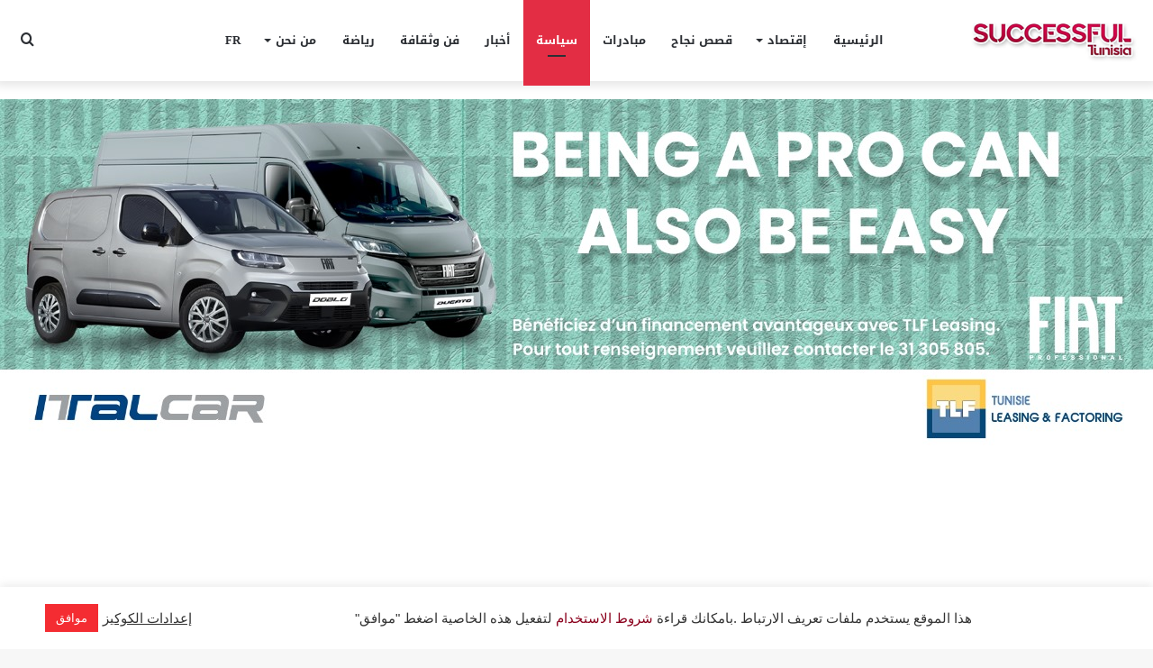

--- FILE ---
content_type: text/html; charset=UTF-8
request_url: https://successfultunisia.com/2020/03/29/%D8%A7%D9%84%D8%B5%D8%A7%D9%81%D9%8A-%D8%B3%D8%B9%D9%8A%D8%AF%D8%B1%D8%A3%D9%8A%D9%86%D8%A7-%D8%AC%D9%85%D8%B9%D9%8A%D8%A7%D8%AA-%D8%AA%D9%88%D8%B2%D8%B9-%D8%A7%D9%84%D8%A3%D9%83%D9%84-%D9%81%D9%8A/
body_size: 32288
content:
<!DOCTYPE html>
<html dir="rtl" lang="ar" class="" data-skin="light">
<head>
	<meta charset="UTF-8" />
	<link rel="profile" href="http://gmpg.org/xfn/11" />
	
<meta http-equiv='x-dns-prefetch-control' content='on'>
<link rel='dns-prefetch' href='//cdnjs.cloudflare.com' />
<link rel='dns-prefetch' href='//ajax.googleapis.com' />
<link rel='dns-prefetch' href='//fonts.googleapis.com' />
<link rel='dns-prefetch' href='//fonts.gstatic.com' />
<link rel='dns-prefetch' href='//s.gravatar.com' />
<link rel='dns-prefetch' href='//www.google-analytics.com' />
<link rel='preload' as='image' href='https://successfultunisia.com/wp-content/uploads/2020/11/logo-1.png'>
<link rel='preload' as='image' href='https://successfultunisia.com/wp-content/uploads/2020/03/Untitled-2-1-scaled.jpg'>
<link rel='preload' as='font' href='https://successfultunisia.com/wp-content/themes/jannah/assets/fonts/tielabs-fonticon/tielabs-fonticon.woff' type='font/woff' crossorigin='anonymous' />
<link rel='preload' as='font' href='https://successfultunisia.com/wp-content/themes/jannah/assets/fonts/fontawesome/fa-solid-900.woff2' type='font/woff2' crossorigin='anonymous' />
<link rel='preload' as='font' href='https://successfultunisia.com/wp-content/themes/jannah/assets/fonts/fontawesome/fa-brands-400.woff2' type='font/woff2' crossorigin='anonymous' />
<link rel='preload' as='font' href='https://successfultunisia.com/wp-content/themes/jannah/assets/fonts/fontawesome/fa-regular-400.woff2' type='font/woff2' crossorigin='anonymous' />
<link rel='preload' as='script' href='https://ajax.googleapis.com/ajax/libs/webfont/1/webfont.js'>
<meta name='robots' content='index, follow, max-snippet:-1, max-image-preview:large, max-video-preview:-1' />
	<style>img:is([sizes="auto" i], [sizes^="auto," i]) { contain-intrinsic-size: 3000px 1500px }</style>
	
	<!-- This site is optimized with the Yoast SEO plugin v24.4 - https://yoast.com/wordpress/plugins/seo/ -->
	<title>الصافي سعيد:رأينا جمعيات توزع الأكل في زمن السلم، و في زمن الحرب توقفت - Successful Tunisia</title>
	<link rel="canonical" href="https://successfultunisia.com/2020/03/29/الصافي-سعيدرأينا-جمعيات-توزع-الأكل-في/" />
	<meta property="og:locale" content="ar_AR" />
	<meta property="og:type" content="article" />
	<meta property="og:title" content="الصافي سعيد:رأينا جمعيات توزع الأكل في زمن السلم، و في زمن الحرب توقفت - Successful Tunisia" />
	<meta property="og:description" content="خلال حضوره في برنامج &#8220;وحش الشاشة&#8221; اليوم الأحد 29 مارس ، إستغرب النائب التونسي الصافي سعيد من توقّف المد التضامني لبعض الجمعيات التي كانت تنشط بشكل كبير في الانتخابات الفارطة قائلا : « رأينا جمعيات توزع الأكل في زمن السلم، و في زمن الحرب توقفت »" />
	<meta property="og:url" content="https://successfultunisia.com/2020/03/29/الصافي-سعيدرأينا-جمعيات-توزع-الأكل-في/" />
	<meta property="og:site_name" content="Successful Tunisia" />
	<meta property="article:publisher" content="https://www.facebook.com/successfultunisia" />
	<meta property="article:published_time" content="2020-03-29T21:36:09+00:00" />
	<meta property="article:modified_time" content="2020-03-29T21:36:10+00:00" />
	<meta property="og:image" content="https://successfultunisia.com/wp-content/uploads/2020/03/Untitled-2-1-scaled.jpg" />
	<meta property="og:image:width" content="2560" />
	<meta property="og:image:height" content="1440" />
	<meta property="og:image:type" content="image/jpeg" />
	<meta name="author" content="الكاتب" />
	<meta name="twitter:card" content="summary_large_image" />
	<meta name="twitter:label1" content="كُتب بواسطة" />
	<meta name="twitter:data1" content="الكاتب" />
	<script type="application/ld+json" class="yoast-schema-graph">{"@context":"https://schema.org","@graph":[{"@type":"Article","@id":"https://successfultunisia.com/2020/03/29/%d8%a7%d9%84%d8%b5%d8%a7%d9%81%d9%8a-%d8%b3%d8%b9%d9%8a%d8%af%d8%b1%d8%a3%d9%8a%d9%86%d8%a7-%d8%ac%d9%85%d8%b9%d9%8a%d8%a7%d8%aa-%d8%aa%d9%88%d8%b2%d8%b9-%d8%a7%d9%84%d8%a3%d9%83%d9%84-%d9%81%d9%8a/#article","isPartOf":{"@id":"https://successfultunisia.com/2020/03/29/%d8%a7%d9%84%d8%b5%d8%a7%d9%81%d9%8a-%d8%b3%d8%b9%d9%8a%d8%af%d8%b1%d8%a3%d9%8a%d9%86%d8%a7-%d8%ac%d9%85%d8%b9%d9%8a%d8%a7%d8%aa-%d8%aa%d9%88%d8%b2%d8%b9-%d8%a7%d9%84%d8%a3%d9%83%d9%84-%d9%81%d9%8a/"},"author":{"name":"الكاتب","@id":"https://successfultunisia.com/#/schema/person/801ec42c7bfbd74f2f819e29547e7cac"},"headline":"الصافي سعيد:رأينا جمعيات توزع الأكل في زمن السلم، و في زمن الحرب توقفت","datePublished":"2020-03-29T21:36:09+00:00","dateModified":"2020-03-29T21:36:10+00:00","mainEntityOfPage":{"@id":"https://successfultunisia.com/2020/03/29/%d8%a7%d9%84%d8%b5%d8%a7%d9%81%d9%8a-%d8%b3%d8%b9%d9%8a%d8%af%d8%b1%d8%a3%d9%8a%d9%86%d8%a7-%d8%ac%d9%85%d8%b9%d9%8a%d8%a7%d8%aa-%d8%aa%d9%88%d8%b2%d8%b9-%d8%a7%d9%84%d8%a3%d9%83%d9%84-%d9%81%d9%8a/"},"wordCount":0,"commentCount":0,"publisher":{"@id":"https://successfultunisia.com/#organization"},"image":{"@id":"https://successfultunisia.com/2020/03/29/%d8%a7%d9%84%d8%b5%d8%a7%d9%81%d9%8a-%d8%b3%d8%b9%d9%8a%d8%af%d8%b1%d8%a3%d9%8a%d9%86%d8%a7-%d8%ac%d9%85%d8%b9%d9%8a%d8%a7%d8%aa-%d8%aa%d9%88%d8%b2%d8%b9-%d8%a7%d9%84%d8%a3%d9%83%d9%84-%d9%81%d9%8a/#primaryimage"},"thumbnailUrl":"https://successfultunisia.com/wp-content/uploads/2020/03/Untitled-2-1-scaled.jpg","articleSection":["سياسة"],"inLanguage":"ar","potentialAction":[{"@type":"CommentAction","name":"Comment","target":["https://successfultunisia.com/2020/03/29/%d8%a7%d9%84%d8%b5%d8%a7%d9%81%d9%8a-%d8%b3%d8%b9%d9%8a%d8%af%d8%b1%d8%a3%d9%8a%d9%86%d8%a7-%d8%ac%d9%85%d8%b9%d9%8a%d8%a7%d8%aa-%d8%aa%d9%88%d8%b2%d8%b9-%d8%a7%d9%84%d8%a3%d9%83%d9%84-%d9%81%d9%8a/#respond"]}]},{"@type":"WebPage","@id":"https://successfultunisia.com/2020/03/29/%d8%a7%d9%84%d8%b5%d8%a7%d9%81%d9%8a-%d8%b3%d8%b9%d9%8a%d8%af%d8%b1%d8%a3%d9%8a%d9%86%d8%a7-%d8%ac%d9%85%d8%b9%d9%8a%d8%a7%d8%aa-%d8%aa%d9%88%d8%b2%d8%b9-%d8%a7%d9%84%d8%a3%d9%83%d9%84-%d9%81%d9%8a/","url":"https://successfultunisia.com/2020/03/29/%d8%a7%d9%84%d8%b5%d8%a7%d9%81%d9%8a-%d8%b3%d8%b9%d9%8a%d8%af%d8%b1%d8%a3%d9%8a%d9%86%d8%a7-%d8%ac%d9%85%d8%b9%d9%8a%d8%a7%d8%aa-%d8%aa%d9%88%d8%b2%d8%b9-%d8%a7%d9%84%d8%a3%d9%83%d9%84-%d9%81%d9%8a/","name":"الصافي سعيد:رأينا جمعيات توزع الأكل في زمن السلم، و في زمن الحرب توقفت - Successful Tunisia","isPartOf":{"@id":"https://successfultunisia.com/#website"},"primaryImageOfPage":{"@id":"https://successfultunisia.com/2020/03/29/%d8%a7%d9%84%d8%b5%d8%a7%d9%81%d9%8a-%d8%b3%d8%b9%d9%8a%d8%af%d8%b1%d8%a3%d9%8a%d9%86%d8%a7-%d8%ac%d9%85%d8%b9%d9%8a%d8%a7%d8%aa-%d8%aa%d9%88%d8%b2%d8%b9-%d8%a7%d9%84%d8%a3%d9%83%d9%84-%d9%81%d9%8a/#primaryimage"},"image":{"@id":"https://successfultunisia.com/2020/03/29/%d8%a7%d9%84%d8%b5%d8%a7%d9%81%d9%8a-%d8%b3%d8%b9%d9%8a%d8%af%d8%b1%d8%a3%d9%8a%d9%86%d8%a7-%d8%ac%d9%85%d8%b9%d9%8a%d8%a7%d8%aa-%d8%aa%d9%88%d8%b2%d8%b9-%d8%a7%d9%84%d8%a3%d9%83%d9%84-%d9%81%d9%8a/#primaryimage"},"thumbnailUrl":"https://successfultunisia.com/wp-content/uploads/2020/03/Untitled-2-1-scaled.jpg","datePublished":"2020-03-29T21:36:09+00:00","dateModified":"2020-03-29T21:36:10+00:00","breadcrumb":{"@id":"https://successfultunisia.com/2020/03/29/%d8%a7%d9%84%d8%b5%d8%a7%d9%81%d9%8a-%d8%b3%d8%b9%d9%8a%d8%af%d8%b1%d8%a3%d9%8a%d9%86%d8%a7-%d8%ac%d9%85%d8%b9%d9%8a%d8%a7%d8%aa-%d8%aa%d9%88%d8%b2%d8%b9-%d8%a7%d9%84%d8%a3%d9%83%d9%84-%d9%81%d9%8a/#breadcrumb"},"inLanguage":"ar","potentialAction":[{"@type":"ReadAction","target":["https://successfultunisia.com/2020/03/29/%d8%a7%d9%84%d8%b5%d8%a7%d9%81%d9%8a-%d8%b3%d8%b9%d9%8a%d8%af%d8%b1%d8%a3%d9%8a%d9%86%d8%a7-%d8%ac%d9%85%d8%b9%d9%8a%d8%a7%d8%aa-%d8%aa%d9%88%d8%b2%d8%b9-%d8%a7%d9%84%d8%a3%d9%83%d9%84-%d9%81%d9%8a/"]}]},{"@type":"ImageObject","inLanguage":"ar","@id":"https://successfultunisia.com/2020/03/29/%d8%a7%d9%84%d8%b5%d8%a7%d9%81%d9%8a-%d8%b3%d8%b9%d9%8a%d8%af%d8%b1%d8%a3%d9%8a%d9%86%d8%a7-%d8%ac%d9%85%d8%b9%d9%8a%d8%a7%d8%aa-%d8%aa%d9%88%d8%b2%d8%b9-%d8%a7%d9%84%d8%a3%d9%83%d9%84-%d9%81%d9%8a/#primaryimage","url":"https://successfultunisia.com/wp-content/uploads/2020/03/Untitled-2-1-scaled.jpg","contentUrl":"https://successfultunisia.com/wp-content/uploads/2020/03/Untitled-2-1-scaled.jpg","width":2560,"height":1440},{"@type":"BreadcrumbList","@id":"https://successfultunisia.com/2020/03/29/%d8%a7%d9%84%d8%b5%d8%a7%d9%81%d9%8a-%d8%b3%d8%b9%d9%8a%d8%af%d8%b1%d8%a3%d9%8a%d9%86%d8%a7-%d8%ac%d9%85%d8%b9%d9%8a%d8%a7%d8%aa-%d8%aa%d9%88%d8%b2%d8%b9-%d8%a7%d9%84%d8%a3%d9%83%d9%84-%d9%81%d9%8a/#breadcrumb","itemListElement":[{"@type":"ListItem","position":1,"name":"Home","item":"https://successfultunisia.com/"},{"@type":"ListItem","position":2,"name":"blog","item":"https://successfultunisia.com/blog/"},{"@type":"ListItem","position":3,"name":"الصافي سعيد:رأينا جمعيات توزع الأكل في زمن السلم، و في زمن الحرب توقفت"}]},{"@type":"WebSite","@id":"https://successfultunisia.com/#website","url":"https://successfultunisia.com/","name":"Successful Tunisia","description":"Successful Tunisia (تونس الناجحة) اول موقع في تونس يندرج ضمن مفهوم الاعلام الايجابي « Positive Media » . موقع Successful Tunisia سيكون اكثر من وسيلة اعلام","publisher":{"@id":"https://successfultunisia.com/#organization"},"potentialAction":[{"@type":"SearchAction","target":{"@type":"EntryPoint","urlTemplate":"https://successfultunisia.com/?s={search_term_string}"},"query-input":{"@type":"PropertyValueSpecification","valueRequired":true,"valueName":"search_term_string"}}],"inLanguage":"ar"},{"@type":"Organization","@id":"https://successfultunisia.com/#organization","name":"Successful Tunisia","url":"https://successfultunisia.com/","logo":{"@type":"ImageObject","inLanguage":"ar","@id":"https://successfultunisia.com/#/schema/logo/image/","url":"https://successfultunisia.com/wp-content/uploads/2020/11/logo-1.png","contentUrl":"https://successfultunisia.com/wp-content/uploads/2020/11/logo-1.png","width":347,"height":90,"caption":"Successful Tunisia"},"image":{"@id":"https://successfultunisia.com/#/schema/logo/image/"},"sameAs":["https://www.facebook.com/successfultunisia","https://www.linkedin.com/company/successful-tunisia/"]},{"@type":"Person","@id":"https://successfultunisia.com/#/schema/person/801ec42c7bfbd74f2f819e29547e7cac","name":"الكاتب","image":{"@type":"ImageObject","inLanguage":"ar","@id":"https://successfultunisia.com/#/schema/person/image/","url":"https://secure.gravatar.com/avatar/1454ed5c591cc7f7c87f69deb37d96cd?s=96&d=mm&r=g","contentUrl":"https://secure.gravatar.com/avatar/1454ed5c591cc7f7c87f69deb37d96cd?s=96&d=mm&r=g","caption":"الكاتب"},"url":"https://successfultunisia.com/author/admmz/"}]}</script>
	<!-- / Yoast SEO plugin. -->


<meta name="description" content="خلال حضوره في برنامج &quot;وحش الشاشة&quot; اليوم الأحد 29 مارس ، إستغرب النائب التونسي الصافي سعيد من توقّف المد التضامني لبعض الجمعيات التي كانت تنشط بشكل كبير في الانتخابات الفارطة قائلا : « رأينا جمعيات توزع الأكل في زمن السلم، و في زمن الحرب توقفت »">
<meta name="robots" content="index, follow, max-snippet:-1, max-image-preview:large, max-video-preview:-1">
<link rel="canonical" href="https://successfultunisia.com/2020/03/29/الصافي-سعيدرأينا-جمعيات-توزع-الأكل-في/">
<meta property="og:url" content="https://successfultunisia.com/2020/03/29/الصافي-سعيدرأينا-جمعيات-توزع-الأكل-في/">
<meta property="og:site_name" content="Successful Tunisia">
<meta property="og:locale" content="ar">
<meta property="og:type" content="article">
<meta property="article:author" content="https://www.facebook.com/successfultunisia">
<meta property="article:publisher" content="https://www.facebook.com/successfultunisia">
<meta property="article:section" content="سياسة">
<meta property="og:title" content="الصافي سعيد:رأينا جمعيات توزع الأكل في زمن السلم، و في زمن الحرب توقفت - Successful Tunisia">
<meta property="og:description" content="خلال حضوره في برنامج &quot;وحش الشاشة&quot; اليوم الأحد 29 مارس ، إستغرب النائب التونسي الصافي سعيد من توقّف المد التضامني لبعض الجمعيات التي كانت تنشط بشكل كبير في الانتخابات الفارطة قائلا : « رأينا جمعيات توزع الأكل في زمن السلم، و في زمن الحرب توقفت »">
<meta property="og:image" content="https://successfultunisia.com/wp-content/uploads/2020/03/Untitled-2-1-scaled.jpg">
<meta property="og:image:secure_url" content="https://successfultunisia.com/wp-content/uploads/2020/03/Untitled-2-1-scaled.jpg">
<meta property="og:image:width" content="2560">
<meta property="og:image:height" content="1440">
<meta property="fb:pages" content="">
<meta property="fb:admins" content="">
<meta property="fb:app_id" content="">
<meta name="twitter:card" content="summary">
<meta name="twitter:title" content="الصافي سعيد:رأينا جمعيات توزع الأكل في زمن السلم، و في زمن الحرب توقفت - Successful Tunisia">
<meta name="twitter:description" content="خلال حضوره في برنامج &quot;وحش الشاشة&quot; اليوم الأحد 29 مارس ، إستغرب النائب التونسي الصافي سعيد من توقّف المد التضامني لبعض الجمعيات التي كانت تنشط بشكل كبير في الانتخابات الفارطة قائلا : « رأينا جمعيات توزع الأكل في زمن السلم، و في زمن الحرب توقفت »">
<meta name="twitter:image" content="https://successfultunisia.com/wp-content/uploads/2020/03/Untitled-2-1-1024x576.jpg">
<link rel='dns-prefetch' href='//fonts.googleapis.com' />
<link rel='dns-prefetch' href='//www.googletagmanager.com' />
<link rel='dns-prefetch' href='//pagead2.googlesyndication.com' />
<link rel="alternate" type="application/rss+xml" title="Successful Tunisia &laquo; الخلاصة" href="https://successfultunisia.com/feed/" />
<link rel="alternate" type="application/rss+xml" title="Successful Tunisia &laquo; خلاصة التعليقات" href="https://successfultunisia.com/comments/feed/" />
<link rel="alternate" type="application/rss+xml" title="Successful Tunisia &laquo; الصافي سعيد:رأينا جمعيات توزع الأكل في زمن السلم، و في زمن الحرب توقفت خلاصة التعليقات" href="https://successfultunisia.com/2020/03/29/%d8%a7%d9%84%d8%b5%d8%a7%d9%81%d9%8a-%d8%b3%d8%b9%d9%8a%d8%af%d8%b1%d8%a3%d9%8a%d9%86%d8%a7-%d8%ac%d9%85%d8%b9%d9%8a%d8%a7%d8%aa-%d8%aa%d9%88%d8%b2%d8%b9-%d8%a7%d9%84%d8%a3%d9%83%d9%84-%d9%81%d9%8a/feed/" />
		<!-- This site uses the Google Analytics by MonsterInsights plugin v9.2.4 - Using Analytics tracking - https://www.monsterinsights.com/ -->
		<!-- Note: MonsterInsights is not currently configured on this site. The site owner needs to authenticate with Google Analytics in the MonsterInsights settings panel. -->
					<!-- No tracking code set -->
				<!-- / Google Analytics by MonsterInsights -->
		<script type="text/javascript">
/* <![CDATA[ */
window._wpemojiSettings = {"baseUrl":"https:\/\/s.w.org\/images\/core\/emoji\/15.0.3\/72x72\/","ext":".png","svgUrl":"https:\/\/s.w.org\/images\/core\/emoji\/15.0.3\/svg\/","svgExt":".svg","source":{"concatemoji":"https:\/\/successfultunisia.com\/wp-includes\/js\/wp-emoji-release.min.js?ver=6.7.4"}};
/*! This file is auto-generated */
!function(i,n){var o,s,e;function c(e){try{var t={supportTests:e,timestamp:(new Date).valueOf()};sessionStorage.setItem(o,JSON.stringify(t))}catch(e){}}function p(e,t,n){e.clearRect(0,0,e.canvas.width,e.canvas.height),e.fillText(t,0,0);var t=new Uint32Array(e.getImageData(0,0,e.canvas.width,e.canvas.height).data),r=(e.clearRect(0,0,e.canvas.width,e.canvas.height),e.fillText(n,0,0),new Uint32Array(e.getImageData(0,0,e.canvas.width,e.canvas.height).data));return t.every(function(e,t){return e===r[t]})}function u(e,t,n){switch(t){case"flag":return n(e,"\ud83c\udff3\ufe0f\u200d\u26a7\ufe0f","\ud83c\udff3\ufe0f\u200b\u26a7\ufe0f")?!1:!n(e,"\ud83c\uddfa\ud83c\uddf3","\ud83c\uddfa\u200b\ud83c\uddf3")&&!n(e,"\ud83c\udff4\udb40\udc67\udb40\udc62\udb40\udc65\udb40\udc6e\udb40\udc67\udb40\udc7f","\ud83c\udff4\u200b\udb40\udc67\u200b\udb40\udc62\u200b\udb40\udc65\u200b\udb40\udc6e\u200b\udb40\udc67\u200b\udb40\udc7f");case"emoji":return!n(e,"\ud83d\udc26\u200d\u2b1b","\ud83d\udc26\u200b\u2b1b")}return!1}function f(e,t,n){var r="undefined"!=typeof WorkerGlobalScope&&self instanceof WorkerGlobalScope?new OffscreenCanvas(300,150):i.createElement("canvas"),a=r.getContext("2d",{willReadFrequently:!0}),o=(a.textBaseline="top",a.font="600 32px Arial",{});return e.forEach(function(e){o[e]=t(a,e,n)}),o}function t(e){var t=i.createElement("script");t.src=e,t.defer=!0,i.head.appendChild(t)}"undefined"!=typeof Promise&&(o="wpEmojiSettingsSupports",s=["flag","emoji"],n.supports={everything:!0,everythingExceptFlag:!0},e=new Promise(function(e){i.addEventListener("DOMContentLoaded",e,{once:!0})}),new Promise(function(t){var n=function(){try{var e=JSON.parse(sessionStorage.getItem(o));if("object"==typeof e&&"number"==typeof e.timestamp&&(new Date).valueOf()<e.timestamp+604800&&"object"==typeof e.supportTests)return e.supportTests}catch(e){}return null}();if(!n){if("undefined"!=typeof Worker&&"undefined"!=typeof OffscreenCanvas&&"undefined"!=typeof URL&&URL.createObjectURL&&"undefined"!=typeof Blob)try{var e="postMessage("+f.toString()+"("+[JSON.stringify(s),u.toString(),p.toString()].join(",")+"));",r=new Blob([e],{type:"text/javascript"}),a=new Worker(URL.createObjectURL(r),{name:"wpTestEmojiSupports"});return void(a.onmessage=function(e){c(n=e.data),a.terminate(),t(n)})}catch(e){}c(n=f(s,u,p))}t(n)}).then(function(e){for(var t in e)n.supports[t]=e[t],n.supports.everything=n.supports.everything&&n.supports[t],"flag"!==t&&(n.supports.everythingExceptFlag=n.supports.everythingExceptFlag&&n.supports[t]);n.supports.everythingExceptFlag=n.supports.everythingExceptFlag&&!n.supports.flag,n.DOMReady=!1,n.readyCallback=function(){n.DOMReady=!0}}).then(function(){return e}).then(function(){var e;n.supports.everything||(n.readyCallback(),(e=n.source||{}).concatemoji?t(e.concatemoji):e.wpemoji&&e.twemoji&&(t(e.twemoji),t(e.wpemoji)))}))}((window,document),window._wpemojiSettings);
/* ]]> */
</script>
<!-- successfultunisia.com is managing ads with Advanced Ads – https://wpadvancedads.com/ --><script id="succe-ready">
			window.advanced_ads_ready=function(e,a){a=a||"complete";var d=function(e){return"interactive"===a?"loading"!==e:"complete"===e};d(document.readyState)?e():document.addEventListener("readystatechange",(function(a){d(a.target.readyState)&&e()}),{once:"interactive"===a})},window.advanced_ads_ready_queue=window.advanced_ads_ready_queue||[];		</script>
		<link rel='stylesheet' id='notosanskufiarabic-css' href='//fonts.googleapis.com/earlyaccess/notosanskufiarabic?ver=6.7.4' type='text/css' media='all' />
<style id='wp-emoji-styles-inline-css' type='text/css'>

	img.wp-smiley, img.emoji {
		display: inline !important;
		border: none !important;
		box-shadow: none !important;
		height: 1em !important;
		width: 1em !important;
		margin: 0 0.07em !important;
		vertical-align: -0.1em !important;
		background: none !important;
		padding: 0 !important;
	}
</style>
<link rel='stylesheet' id='wp-block-library-rtl-css' href='https://successfultunisia.com/wp-includes/css/dist/block-library/style-rtl.min.css?ver=6.7.4' type='text/css' media='all' />
<style id='wp-block-library-theme-inline-css' type='text/css'>
.wp-block-audio :where(figcaption){color:#555;font-size:13px;text-align:center}.is-dark-theme .wp-block-audio :where(figcaption){color:#ffffffa6}.wp-block-audio{margin:0 0 1em}.wp-block-code{border:1px solid #ccc;border-radius:4px;font-family:Menlo,Consolas,monaco,monospace;padding:.8em 1em}.wp-block-embed :where(figcaption){color:#555;font-size:13px;text-align:center}.is-dark-theme .wp-block-embed :where(figcaption){color:#ffffffa6}.wp-block-embed{margin:0 0 1em}.blocks-gallery-caption{color:#555;font-size:13px;text-align:center}.is-dark-theme .blocks-gallery-caption{color:#ffffffa6}:root :where(.wp-block-image figcaption){color:#555;font-size:13px;text-align:center}.is-dark-theme :root :where(.wp-block-image figcaption){color:#ffffffa6}.wp-block-image{margin:0 0 1em}.wp-block-pullquote{border-bottom:4px solid;border-top:4px solid;color:currentColor;margin-bottom:1.75em}.wp-block-pullquote cite,.wp-block-pullquote footer,.wp-block-pullquote__citation{color:currentColor;font-size:.8125em;font-style:normal;text-transform:uppercase}.wp-block-quote{border-left:.25em solid;margin:0 0 1.75em;padding-left:1em}.wp-block-quote cite,.wp-block-quote footer{color:currentColor;font-size:.8125em;font-style:normal;position:relative}.wp-block-quote:where(.has-text-align-right){border-left:none;border-right:.25em solid;padding-left:0;padding-right:1em}.wp-block-quote:where(.has-text-align-center){border:none;padding-left:0}.wp-block-quote.is-large,.wp-block-quote.is-style-large,.wp-block-quote:where(.is-style-plain){border:none}.wp-block-search .wp-block-search__label{font-weight:700}.wp-block-search__button{border:1px solid #ccc;padding:.375em .625em}:where(.wp-block-group.has-background){padding:1.25em 2.375em}.wp-block-separator.has-css-opacity{opacity:.4}.wp-block-separator{border:none;border-bottom:2px solid;margin-left:auto;margin-right:auto}.wp-block-separator.has-alpha-channel-opacity{opacity:1}.wp-block-separator:not(.is-style-wide):not(.is-style-dots){width:100px}.wp-block-separator.has-background:not(.is-style-dots){border-bottom:none;height:1px}.wp-block-separator.has-background:not(.is-style-wide):not(.is-style-dots){height:2px}.wp-block-table{margin:0 0 1em}.wp-block-table td,.wp-block-table th{word-break:normal}.wp-block-table :where(figcaption){color:#555;font-size:13px;text-align:center}.is-dark-theme .wp-block-table :where(figcaption){color:#ffffffa6}.wp-block-video :where(figcaption){color:#555;font-size:13px;text-align:center}.is-dark-theme .wp-block-video :where(figcaption){color:#ffffffa6}.wp-block-video{margin:0 0 1em}:root :where(.wp-block-template-part.has-background){margin-bottom:0;margin-top:0;padding:1.25em 2.375em}
</style>
<style id='classic-theme-styles-inline-css' type='text/css'>
/*! This file is auto-generated */
.wp-block-button__link{color:#fff;background-color:#32373c;border-radius:9999px;box-shadow:none;text-decoration:none;padding:calc(.667em + 2px) calc(1.333em + 2px);font-size:1.125em}.wp-block-file__button{background:#32373c;color:#fff;text-decoration:none}
</style>
<style id='global-styles-inline-css' type='text/css'>
:root{--wp--preset--aspect-ratio--square: 1;--wp--preset--aspect-ratio--4-3: 4/3;--wp--preset--aspect-ratio--3-4: 3/4;--wp--preset--aspect-ratio--3-2: 3/2;--wp--preset--aspect-ratio--2-3: 2/3;--wp--preset--aspect-ratio--16-9: 16/9;--wp--preset--aspect-ratio--9-16: 9/16;--wp--preset--color--black: #000000;--wp--preset--color--cyan-bluish-gray: #abb8c3;--wp--preset--color--white: #ffffff;--wp--preset--color--pale-pink: #f78da7;--wp--preset--color--vivid-red: #cf2e2e;--wp--preset--color--luminous-vivid-orange: #ff6900;--wp--preset--color--luminous-vivid-amber: #fcb900;--wp--preset--color--light-green-cyan: #7bdcb5;--wp--preset--color--vivid-green-cyan: #00d084;--wp--preset--color--pale-cyan-blue: #8ed1fc;--wp--preset--color--vivid-cyan-blue: #0693e3;--wp--preset--color--vivid-purple: #9b51e0;--wp--preset--gradient--vivid-cyan-blue-to-vivid-purple: linear-gradient(135deg,rgba(6,147,227,1) 0%,rgb(155,81,224) 100%);--wp--preset--gradient--light-green-cyan-to-vivid-green-cyan: linear-gradient(135deg,rgb(122,220,180) 0%,rgb(0,208,130) 100%);--wp--preset--gradient--luminous-vivid-amber-to-luminous-vivid-orange: linear-gradient(135deg,rgba(252,185,0,1) 0%,rgba(255,105,0,1) 100%);--wp--preset--gradient--luminous-vivid-orange-to-vivid-red: linear-gradient(135deg,rgba(255,105,0,1) 0%,rgb(207,46,46) 100%);--wp--preset--gradient--very-light-gray-to-cyan-bluish-gray: linear-gradient(135deg,rgb(238,238,238) 0%,rgb(169,184,195) 100%);--wp--preset--gradient--cool-to-warm-spectrum: linear-gradient(135deg,rgb(74,234,220) 0%,rgb(151,120,209) 20%,rgb(207,42,186) 40%,rgb(238,44,130) 60%,rgb(251,105,98) 80%,rgb(254,248,76) 100%);--wp--preset--gradient--blush-light-purple: linear-gradient(135deg,rgb(255,206,236) 0%,rgb(152,150,240) 100%);--wp--preset--gradient--blush-bordeaux: linear-gradient(135deg,rgb(254,205,165) 0%,rgb(254,45,45) 50%,rgb(107,0,62) 100%);--wp--preset--gradient--luminous-dusk: linear-gradient(135deg,rgb(255,203,112) 0%,rgb(199,81,192) 50%,rgb(65,88,208) 100%);--wp--preset--gradient--pale-ocean: linear-gradient(135deg,rgb(255,245,203) 0%,rgb(182,227,212) 50%,rgb(51,167,181) 100%);--wp--preset--gradient--electric-grass: linear-gradient(135deg,rgb(202,248,128) 0%,rgb(113,206,126) 100%);--wp--preset--gradient--midnight: linear-gradient(135deg,rgb(2,3,129) 0%,rgb(40,116,252) 100%);--wp--preset--font-size--small: 13px;--wp--preset--font-size--medium: 20px;--wp--preset--font-size--large: 36px;--wp--preset--font-size--x-large: 42px;--wp--preset--spacing--20: 0.44rem;--wp--preset--spacing--30: 0.67rem;--wp--preset--spacing--40: 1rem;--wp--preset--spacing--50: 1.5rem;--wp--preset--spacing--60: 2.25rem;--wp--preset--spacing--70: 3.38rem;--wp--preset--spacing--80: 5.06rem;--wp--preset--shadow--natural: 6px 6px 9px rgba(0, 0, 0, 0.2);--wp--preset--shadow--deep: 12px 12px 50px rgba(0, 0, 0, 0.4);--wp--preset--shadow--sharp: 6px 6px 0px rgba(0, 0, 0, 0.2);--wp--preset--shadow--outlined: 6px 6px 0px -3px rgba(255, 255, 255, 1), 6px 6px rgba(0, 0, 0, 1);--wp--preset--shadow--crisp: 6px 6px 0px rgba(0, 0, 0, 1);}:where(.is-layout-flex){gap: 0.5em;}:where(.is-layout-grid){gap: 0.5em;}body .is-layout-flex{display: flex;}.is-layout-flex{flex-wrap: wrap;align-items: center;}.is-layout-flex > :is(*, div){margin: 0;}body .is-layout-grid{display: grid;}.is-layout-grid > :is(*, div){margin: 0;}:where(.wp-block-columns.is-layout-flex){gap: 2em;}:where(.wp-block-columns.is-layout-grid){gap: 2em;}:where(.wp-block-post-template.is-layout-flex){gap: 1.25em;}:where(.wp-block-post-template.is-layout-grid){gap: 1.25em;}.has-black-color{color: var(--wp--preset--color--black) !important;}.has-cyan-bluish-gray-color{color: var(--wp--preset--color--cyan-bluish-gray) !important;}.has-white-color{color: var(--wp--preset--color--white) !important;}.has-pale-pink-color{color: var(--wp--preset--color--pale-pink) !important;}.has-vivid-red-color{color: var(--wp--preset--color--vivid-red) !important;}.has-luminous-vivid-orange-color{color: var(--wp--preset--color--luminous-vivid-orange) !important;}.has-luminous-vivid-amber-color{color: var(--wp--preset--color--luminous-vivid-amber) !important;}.has-light-green-cyan-color{color: var(--wp--preset--color--light-green-cyan) !important;}.has-vivid-green-cyan-color{color: var(--wp--preset--color--vivid-green-cyan) !important;}.has-pale-cyan-blue-color{color: var(--wp--preset--color--pale-cyan-blue) !important;}.has-vivid-cyan-blue-color{color: var(--wp--preset--color--vivid-cyan-blue) !important;}.has-vivid-purple-color{color: var(--wp--preset--color--vivid-purple) !important;}.has-black-background-color{background-color: var(--wp--preset--color--black) !important;}.has-cyan-bluish-gray-background-color{background-color: var(--wp--preset--color--cyan-bluish-gray) !important;}.has-white-background-color{background-color: var(--wp--preset--color--white) !important;}.has-pale-pink-background-color{background-color: var(--wp--preset--color--pale-pink) !important;}.has-vivid-red-background-color{background-color: var(--wp--preset--color--vivid-red) !important;}.has-luminous-vivid-orange-background-color{background-color: var(--wp--preset--color--luminous-vivid-orange) !important;}.has-luminous-vivid-amber-background-color{background-color: var(--wp--preset--color--luminous-vivid-amber) !important;}.has-light-green-cyan-background-color{background-color: var(--wp--preset--color--light-green-cyan) !important;}.has-vivid-green-cyan-background-color{background-color: var(--wp--preset--color--vivid-green-cyan) !important;}.has-pale-cyan-blue-background-color{background-color: var(--wp--preset--color--pale-cyan-blue) !important;}.has-vivid-cyan-blue-background-color{background-color: var(--wp--preset--color--vivid-cyan-blue) !important;}.has-vivid-purple-background-color{background-color: var(--wp--preset--color--vivid-purple) !important;}.has-black-border-color{border-color: var(--wp--preset--color--black) !important;}.has-cyan-bluish-gray-border-color{border-color: var(--wp--preset--color--cyan-bluish-gray) !important;}.has-white-border-color{border-color: var(--wp--preset--color--white) !important;}.has-pale-pink-border-color{border-color: var(--wp--preset--color--pale-pink) !important;}.has-vivid-red-border-color{border-color: var(--wp--preset--color--vivid-red) !important;}.has-luminous-vivid-orange-border-color{border-color: var(--wp--preset--color--luminous-vivid-orange) !important;}.has-luminous-vivid-amber-border-color{border-color: var(--wp--preset--color--luminous-vivid-amber) !important;}.has-light-green-cyan-border-color{border-color: var(--wp--preset--color--light-green-cyan) !important;}.has-vivid-green-cyan-border-color{border-color: var(--wp--preset--color--vivid-green-cyan) !important;}.has-pale-cyan-blue-border-color{border-color: var(--wp--preset--color--pale-cyan-blue) !important;}.has-vivid-cyan-blue-border-color{border-color: var(--wp--preset--color--vivid-cyan-blue) !important;}.has-vivid-purple-border-color{border-color: var(--wp--preset--color--vivid-purple) !important;}.has-vivid-cyan-blue-to-vivid-purple-gradient-background{background: var(--wp--preset--gradient--vivid-cyan-blue-to-vivid-purple) !important;}.has-light-green-cyan-to-vivid-green-cyan-gradient-background{background: var(--wp--preset--gradient--light-green-cyan-to-vivid-green-cyan) !important;}.has-luminous-vivid-amber-to-luminous-vivid-orange-gradient-background{background: var(--wp--preset--gradient--luminous-vivid-amber-to-luminous-vivid-orange) !important;}.has-luminous-vivid-orange-to-vivid-red-gradient-background{background: var(--wp--preset--gradient--luminous-vivid-orange-to-vivid-red) !important;}.has-very-light-gray-to-cyan-bluish-gray-gradient-background{background: var(--wp--preset--gradient--very-light-gray-to-cyan-bluish-gray) !important;}.has-cool-to-warm-spectrum-gradient-background{background: var(--wp--preset--gradient--cool-to-warm-spectrum) !important;}.has-blush-light-purple-gradient-background{background: var(--wp--preset--gradient--blush-light-purple) !important;}.has-blush-bordeaux-gradient-background{background: var(--wp--preset--gradient--blush-bordeaux) !important;}.has-luminous-dusk-gradient-background{background: var(--wp--preset--gradient--luminous-dusk) !important;}.has-pale-ocean-gradient-background{background: var(--wp--preset--gradient--pale-ocean) !important;}.has-electric-grass-gradient-background{background: var(--wp--preset--gradient--electric-grass) !important;}.has-midnight-gradient-background{background: var(--wp--preset--gradient--midnight) !important;}.has-small-font-size{font-size: var(--wp--preset--font-size--small) !important;}.has-medium-font-size{font-size: var(--wp--preset--font-size--medium) !important;}.has-large-font-size{font-size: var(--wp--preset--font-size--large) !important;}.has-x-large-font-size{font-size: var(--wp--preset--font-size--x-large) !important;}
:where(.wp-block-post-template.is-layout-flex){gap: 1.25em;}:where(.wp-block-post-template.is-layout-grid){gap: 1.25em;}
:where(.wp-block-columns.is-layout-flex){gap: 2em;}:where(.wp-block-columns.is-layout-grid){gap: 2em;}
:root :where(.wp-block-pullquote){font-size: 1.5em;line-height: 1.6;}
</style>
<link rel='stylesheet' id='contact-form-7-css' href='https://successfultunisia.com/wp-content/plugins/contact-form-7/includes/css/styles.css?ver=6.0.3' type='text/css' media='all' />
<link rel='stylesheet' id='contact-form-7-rtl-css' href='https://successfultunisia.com/wp-content/plugins/contact-form-7/includes/css/styles-rtl.css?ver=6.0.3' type='text/css' media='all' />
<link rel='stylesheet' id='cookie-law-info-css' href='https://successfultunisia.com/wp-content/plugins/cookie-law-info/legacy/public/css/cookie-law-info-public.css?ver=3.2.8' type='text/css' media='all' />
<link rel='stylesheet' id='cookie-law-info-gdpr-css' href='https://successfultunisia.com/wp-content/plugins/cookie-law-info/legacy/public/css/cookie-law-info-gdpr.css?ver=3.2.8' type='text/css' media='all' />
<link rel='stylesheet' id='dashicons-css' href='https://successfultunisia.com/wp-includes/css/dashicons.min.css?ver=6.7.4' type='text/css' media='all' />
<link rel='stylesheet' id='post-views-counter-frontend-css' href='https://successfultunisia.com/wp-content/plugins/post-views-counter/css/frontend.min.css?ver=1.5.1' type='text/css' media='all' />
<link rel='stylesheet' id='taqyeem-buttons-style-css' href='https://successfultunisia.com/wp-content/plugins/taqyeem-buttons/assets/style.css?ver=6.7.4' type='text/css' media='all' />
<link rel='stylesheet' id='SFSImainCss-css' href='https://successfultunisia.com/wp-content/plugins/ultimate-social-media-icons/css/sfsi-style.css?ver=2.9.4' type='text/css' media='all' />
<link rel='stylesheet' id='wpos-slick-style-css' href='https://successfultunisia.com/wp-content/plugins/wp-responsive-recent-post-slider/assets/css/slick.css?ver=3.6.4' type='text/css' media='all' />
<link rel='stylesheet' id='wppsac-public-style-css' href='https://successfultunisia.com/wp-content/plugins/wp-responsive-recent-post-slider/assets/css/recent-post-style.css?ver=3.6.4' type='text/css' media='all' />
<link rel='stylesheet' id='heateor_sss_frontend_css-css' href='https://successfultunisia.com/wp-content/plugins/sassy-social-share/public/css/sassy-social-share-public.css?ver=3.3.70' type='text/css' media='all' />
<style id='heateor_sss_frontend_css-inline-css' type='text/css'>
.heateor_sss_button_instagram span.heateor_sss_svg,a.heateor_sss_instagram span.heateor_sss_svg{background:radial-gradient(circle at 30% 107%,#fdf497 0,#fdf497 5%,#fd5949 45%,#d6249f 60%,#285aeb 90%)}.heateor_sss_horizontal_sharing .heateor_sss_svg,.heateor_sss_standard_follow_icons_container .heateor_sss_svg{color:#fff;border-width:0px;border-style:solid;border-color:transparent}.heateor_sss_horizontal_sharing .heateorSssTCBackground{color:#666}.heateor_sss_horizontal_sharing span.heateor_sss_svg:hover,.heateor_sss_standard_follow_icons_container span.heateor_sss_svg:hover{border-color:transparent;}.heateor_sss_vertical_sharing span.heateor_sss_svg,.heateor_sss_floating_follow_icons_container span.heateor_sss_svg{color:#fff;border-width:0px;border-style:solid;border-color:transparent;}.heateor_sss_vertical_sharing .heateorSssTCBackground{color:#666;}.heateor_sss_vertical_sharing span.heateor_sss_svg:hover,.heateor_sss_floating_follow_icons_container span.heateor_sss_svg:hover{border-color:transparent;}@media screen and (max-width:783px) {.heateor_sss_vertical_sharing{display:none!important}}div.heateor_sss_mobile_footer{display:none;}@media screen and (max-width:783px){div.heateor_sss_bottom_sharing .heateorSssTCBackground{background-color:white}div.heateor_sss_bottom_sharing{width:100%!important;left:0!important;}div.heateor_sss_bottom_sharing a{width:25% !important;}div.heateor_sss_bottom_sharing .heateor_sss_svg{width: 100% !important;}div.heateor_sss_bottom_sharing div.heateorSssTotalShareCount{font-size:1em!important;line-height:28px!important}div.heateor_sss_bottom_sharing div.heateorSssTotalShareText{font-size:.7em!important;line-height:0px!important}div.heateor_sss_mobile_footer{display:block;height:40px;}.heateor_sss_bottom_sharing{padding:0!important;display:block!important;width:auto!important;bottom:-2px!important;top: auto!important;}.heateor_sss_bottom_sharing .heateor_sss_square_count{line-height:inherit;}.heateor_sss_bottom_sharing .heateorSssSharingArrow{display:none;}.heateor_sss_bottom_sharing .heateorSssTCBackground{margin-right:1.1em!important}}
</style>
<link rel='stylesheet' id='tie-css-base-css' href='https://successfultunisia.com/wp-content/themes/jannah/assets/css/base.min.css?ver=5.4.4' type='text/css' media='all' />
<link rel='stylesheet' id='tie-css-styles-css' href='https://successfultunisia.com/wp-content/themes/jannah/assets/css/style.min.css?ver=5.4.4' type='text/css' media='all' />
<link rel='stylesheet' id='tie-css-widgets-css' href='https://successfultunisia.com/wp-content/themes/jannah/assets/css/widgets.min.css?ver=5.4.4' type='text/css' media='all' />
<link rel='stylesheet' id='tie-css-helpers-css' href='https://successfultunisia.com/wp-content/themes/jannah/assets/css/helpers.min.css?ver=5.4.4' type='text/css' media='all' />
<link rel='stylesheet' id='tie-fontawesome5-css' href='https://successfultunisia.com/wp-content/themes/jannah/assets/css/fontawesome.css?ver=5.4.4' type='text/css' media='all' />
<link rel='stylesheet' id='tie-css-ilightbox-css' href='https://successfultunisia.com/wp-content/themes/jannah/assets/ilightbox/dark-skin/skin.css?ver=5.4.4' type='text/css' media='all' />
<link rel='stylesheet' id='tie-css-shortcodes-css' href='https://successfultunisia.com/wp-content/themes/jannah/assets/css/plugins/shortcodes.min.css?ver=5.4.4' type='text/css' media='all' />
<link rel='stylesheet' id='tie-css-single-css' href='https://successfultunisia.com/wp-content/themes/jannah/assets/css/single.min.css?ver=5.4.4' type='text/css' media='all' />
<link rel='stylesheet' id='tie-css-print-css' href='https://successfultunisia.com/wp-content/themes/jannah/assets/css/print.css?ver=5.4.4' type='text/css' media='print' />
<link rel='stylesheet' id='taqyeem-styles-css' href='https://successfultunisia.com/wp-content/themes/jannah/assets/css/plugins/taqyeem.min.css?ver=5.4.4' type='text/css' media='all' />
<style id='taqyeem-styles-inline-css' type='text/css'>
.wf-active .logo-text,.wf-active h1,.wf-active h2,.wf-active h3,.wf-active h4,.wf-active h5,.wf-active h6,.wf-active .the-subtitle{font-family: 'Changa';}#main-nav .main-menu > ul > li > a{font-family: Noto Sans Kufi Arabic;}#tie-wrapper .mag-box.big-post-left-box li:not(:first-child) .post-title,#tie-wrapper .mag-box.big-post-top-box li:not(:first-child) .post-title,#tie-wrapper .mag-box.half-box li:not(:first-child) .post-title,#tie-wrapper .mag-box.big-thumb-left-box li:not(:first-child) .post-title,#tie-wrapper .mag-box.scrolling-box .slide .post-title,#tie-wrapper .mag-box.miscellaneous-box li:not(:first-child) .post-title{font-weight: 500;}.brand-title,a:hover,.tie-popup-search-submit,#logo.text-logo a,.theme-header nav .components #search-submit:hover,.theme-header .header-nav .components > li:hover > a,.theme-header .header-nav .components li a:hover,.main-menu ul.cats-vertical li a.is-active,.main-menu ul.cats-vertical li a:hover,.main-nav li.mega-menu .post-meta a:hover,.main-nav li.mega-menu .post-box-title a:hover,.search-in-main-nav.autocomplete-suggestions a:hover,#main-nav .menu ul:not(.cats-horizontal) li:hover > a,#main-nav .menu ul li.current-menu-item:not(.mega-link-column) > a,.top-nav .menu li:hover > a,.top-nav .menu > .tie-current-menu > a,.search-in-top-nav.autocomplete-suggestions .post-title a:hover,div.mag-box .mag-box-options .mag-box-filter-links a.active,.mag-box-filter-links .flexMenu-viewMore:hover > a,.stars-rating-active,body .tabs.tabs .active > a,.video-play-icon,.spinner-circle:after,#go-to-content:hover,.comment-list .comment-author .fn,.commentlist .comment-author .fn,blockquote::before,blockquote cite,blockquote.quote-simple p,.multiple-post-pages a:hover,#story-index li .is-current,.latest-tweets-widget .twitter-icon-wrap span,.wide-slider-nav-wrapper .slide,.wide-next-prev-slider-wrapper .tie-slider-nav li:hover span,.review-final-score h3,#mobile-menu-icon:hover .menu-text,body .entry a,.dark-skin body .entry a,.entry .post-bottom-meta a:hover,.comment-list .comment-content a,q a,blockquote a,.widget.tie-weather-widget .icon-basecloud-bg:after,.site-footer a:hover,.site-footer .stars-rating-active,.site-footer .twitter-icon-wrap span,.site-info a:hover{color: #e32d44;}#instagram-link a:hover{color: #e32d44 !important;border-color: #e32d44 !important;}[type='submit'],.button,.generic-button a,.generic-button button,.theme-header .header-nav .comp-sub-menu a.button.guest-btn:hover,.theme-header .header-nav .comp-sub-menu a.checkout-button,nav.main-nav .menu > li.tie-current-menu > a,nav.main-nav .menu > li:hover > a,.main-menu .mega-links-head:after,.main-nav .mega-menu.mega-cat .cats-horizontal li a.is-active,#mobile-menu-icon:hover .nav-icon,#mobile-menu-icon:hover .nav-icon:before,#mobile-menu-icon:hover .nav-icon:after,.search-in-main-nav.autocomplete-suggestions a.button,.search-in-top-nav.autocomplete-suggestions a.button,.spinner > div,.post-cat,.pages-numbers li.current span,.multiple-post-pages > span,#tie-wrapper .mejs-container .mejs-controls,.mag-box-filter-links a:hover,.slider-arrow-nav a:not(.pagination-disabled):hover,.comment-list .reply a:hover,.commentlist .reply a:hover,#reading-position-indicator,#story-index-icon,.videos-block .playlist-title,.review-percentage .review-item span span,.tie-slick-dots li.slick-active button,.tie-slick-dots li button:hover,.digital-rating-static,.timeline-widget li a:hover .date:before,#wp-calendar #today,.posts-list-counter li.widget-post-list:before,.cat-counter a + span,.tie-slider-nav li span:hover,.fullwidth-area .widget_tag_cloud .tagcloud a:hover,.magazine2:not(.block-head-4) .dark-widgetized-area ul.tabs a:hover,.magazine2:not(.block-head-4) .dark-widgetized-area ul.tabs .active a,.magazine1 .dark-widgetized-area ul.tabs a:hover,.magazine1 .dark-widgetized-area ul.tabs .active a,.block-head-4.magazine2 .dark-widgetized-area .tabs.tabs .active a,.block-head-4.magazine2 .dark-widgetized-area .tabs > .active a:before,.block-head-4.magazine2 .dark-widgetized-area .tabs > .active a:after,.demo_store,.demo #logo:after,.demo #sticky-logo:after,.widget.tie-weather-widget,span.video-close-btn:hover,#go-to-top,.latest-tweets-widget .slider-links .button:not(:hover){background-color: #e32d44;color: #FFFFFF;}.tie-weather-widget .widget-title .the-subtitle,.block-head-4.magazine2 #footer .tabs .active a:hover{color: #FFFFFF;}pre,code,.pages-numbers li.current span,.theme-header .header-nav .comp-sub-menu a.button.guest-btn:hover,.multiple-post-pages > span,.post-content-slideshow .tie-slider-nav li span:hover,#tie-body .tie-slider-nav li > span:hover,.slider-arrow-nav a:not(.pagination-disabled):hover,.main-nav .mega-menu.mega-cat .cats-horizontal li a.is-active,.main-nav .mega-menu.mega-cat .cats-horizontal li a:hover,.main-menu .menu > li > .menu-sub-content{border-color: #e32d44;}.main-menu .menu > li.tie-current-menu{border-bottom-color: #e32d44;}.top-nav .menu li.tie-current-menu > a:before,.top-nav .menu li.menu-item-has-children:hover > a:before{border-top-color: #e32d44;}.main-nav .main-menu .menu > li.tie-current-menu > a:before,.main-nav .main-menu .menu > li:hover > a:before{border-top-color: #FFFFFF;}header.main-nav-light .main-nav .menu-item-has-children li:hover > a:before,header.main-nav-light .main-nav .mega-menu li:hover > a:before{border-left-color: #e32d44;}.rtl header.main-nav-light .main-nav .menu-item-has-children li:hover > a:before,.rtl header.main-nav-light .main-nav .mega-menu li:hover > a:before{border-right-color: #e32d44;border-left-color: transparent;}.top-nav ul.menu li .menu-item-has-children:hover > a:before{border-top-color: transparent;border-left-color: #e32d44;}.rtl .top-nav ul.menu li .menu-item-has-children:hover > a:before{border-left-color: transparent;border-right-color: #e32d44;}::-moz-selection{background-color: #e32d44;color: #FFFFFF;}::selection{background-color: #e32d44;color: #FFFFFF;}circle.circle_bar{stroke: #e32d44;}#reading-position-indicator{box-shadow: 0 0 10px rgba( 227,45,68,0.7);}#logo.text-logo a:hover,body .entry a:hover,.dark-skin body .entry a:hover,.comment-list .comment-content a:hover,.block-head-4.magazine2 .site-footer .tabs li a:hover,q a:hover,blockquote a:hover{color: #b10012;}.button:hover,input[type='submit']:hover,.generic-button a:hover,.generic-button button:hover,a.post-cat:hover,.site-footer .button:hover,.site-footer [type='submit']:hover,.search-in-main-nav.autocomplete-suggestions a.button:hover,.search-in-top-nav.autocomplete-suggestions a.button:hover,.theme-header .header-nav .comp-sub-menu a.checkout-button:hover{background-color: #b10012;color: #FFFFFF;}.theme-header .header-nav .comp-sub-menu a.checkout-button:not(:hover),body .entry a.button{color: #FFFFFF;}#story-index.is-compact .story-index-content{background-color: #e32d44;}#story-index.is-compact .story-index-content a,#story-index.is-compact .story-index-content .is-current{color: #FFFFFF;}#tie-body .has-block-head-4,#tie-body .mag-box-title h3,#tie-body .comment-reply-title,#tie-body .related.products > h2,#tie-body .up-sells > h2,#tie-body .cross-sells > h2,#tie-body .cart_totals > h2,#tie-body .bbp-form legend,#tie-body .mag-box-title h3 a,#tie-body .section-title-default a,#tie-body #cancel-comment-reply-link {color: #FFFFFF;}#tie-body .has-block-head-4:before,#tie-body .mag-box-title h3:before,#tie-body .comment-reply-title:before,#tie-body .related.products > h2:before,#tie-body .up-sells > h2:before,#tie-body .cross-sells > h2:before,#tie-body .cart_totals > h2:before,#tie-body .bbp-form legend:before {background-color: #e32d44;}#tie-body .block-more-button{color: #e32d44;}#tie-body .block-more-button:hover{color: #b10012;}#tie-body .tabs,#tie-body .tabs .flexMenu-popup{border-color: #e32d44;}#tie-body .tabs li a{color: #e32d44;}#tie-body .tabs li a:hover{color: #b10012;}#tie-body .tabs li.active a{color: #FFFFFF;background-color: #e32d44;}#tie-body .tabs > .active a:before,#tie-body .tabs > .active a:after{background-color: #e32d44;}.brand-title,a:hover,.tie-popup-search-submit,#logo.text-logo a,.theme-header nav .components #search-submit:hover,.theme-header .header-nav .components > li:hover > a,.theme-header .header-nav .components li a:hover,.main-menu ul.cats-vertical li a.is-active,.main-menu ul.cats-vertical li a:hover,.main-nav li.mega-menu .post-meta a:hover,.main-nav li.mega-menu .post-box-title a:hover,.search-in-main-nav.autocomplete-suggestions a:hover,#main-nav .menu ul:not(.cats-horizontal) li:hover > a,#main-nav .menu ul li.current-menu-item:not(.mega-link-column) > a,.top-nav .menu li:hover > a,.top-nav .menu > .tie-current-menu > a,.search-in-top-nav.autocomplete-suggestions .post-title a:hover,div.mag-box .mag-box-options .mag-box-filter-links a.active,.mag-box-filter-links .flexMenu-viewMore:hover > a,.stars-rating-active,body .tabs.tabs .active > a,.video-play-icon,.spinner-circle:after,#go-to-content:hover,.comment-list .comment-author .fn,.commentlist .comment-author .fn,blockquote::before,blockquote cite,blockquote.quote-simple p,.multiple-post-pages a:hover,#story-index li .is-current,.latest-tweets-widget .twitter-icon-wrap span,.wide-slider-nav-wrapper .slide,.wide-next-prev-slider-wrapper .tie-slider-nav li:hover span,.review-final-score h3,#mobile-menu-icon:hover .menu-text,body .entry a,.dark-skin body .entry a,.entry .post-bottom-meta a:hover,.comment-list .comment-content a,q a,blockquote a,.widget.tie-weather-widget .icon-basecloud-bg:after,.site-footer a:hover,.site-footer .stars-rating-active,.site-footer .twitter-icon-wrap span,.site-info a:hover{color: #e32d44;}#instagram-link a:hover{color: #e32d44 !important;border-color: #e32d44 !important;}[type='submit'],.button,.generic-button a,.generic-button button,.theme-header .header-nav .comp-sub-menu a.button.guest-btn:hover,.theme-header .header-nav .comp-sub-menu a.checkout-button,nav.main-nav .menu > li.tie-current-menu > a,nav.main-nav .menu > li:hover > a,.main-menu .mega-links-head:after,.main-nav .mega-menu.mega-cat .cats-horizontal li a.is-active,#mobile-menu-icon:hover .nav-icon,#mobile-menu-icon:hover .nav-icon:before,#mobile-menu-icon:hover .nav-icon:after,.search-in-main-nav.autocomplete-suggestions a.button,.search-in-top-nav.autocomplete-suggestions a.button,.spinner > div,.post-cat,.pages-numbers li.current span,.multiple-post-pages > span,#tie-wrapper .mejs-container .mejs-controls,.mag-box-filter-links a:hover,.slider-arrow-nav a:not(.pagination-disabled):hover,.comment-list .reply a:hover,.commentlist .reply a:hover,#reading-position-indicator,#story-index-icon,.videos-block .playlist-title,.review-percentage .review-item span span,.tie-slick-dots li.slick-active button,.tie-slick-dots li button:hover,.digital-rating-static,.timeline-widget li a:hover .date:before,#wp-calendar #today,.posts-list-counter li.widget-post-list:before,.cat-counter a + span,.tie-slider-nav li span:hover,.fullwidth-area .widget_tag_cloud .tagcloud a:hover,.magazine2:not(.block-head-4) .dark-widgetized-area ul.tabs a:hover,.magazine2:not(.block-head-4) .dark-widgetized-area ul.tabs .active a,.magazine1 .dark-widgetized-area ul.tabs a:hover,.magazine1 .dark-widgetized-area ul.tabs .active a,.block-head-4.magazine2 .dark-widgetized-area .tabs.tabs .active a,.block-head-4.magazine2 .dark-widgetized-area .tabs > .active a:before,.block-head-4.magazine2 .dark-widgetized-area .tabs > .active a:after,.demo_store,.demo #logo:after,.demo #sticky-logo:after,.widget.tie-weather-widget,span.video-close-btn:hover,#go-to-top,.latest-tweets-widget .slider-links .button:not(:hover){background-color: #e32d44;color: #FFFFFF;}.tie-weather-widget .widget-title .the-subtitle,.block-head-4.magazine2 #footer .tabs .active a:hover{color: #FFFFFF;}pre,code,.pages-numbers li.current span,.theme-header .header-nav .comp-sub-menu a.button.guest-btn:hover,.multiple-post-pages > span,.post-content-slideshow .tie-slider-nav li span:hover,#tie-body .tie-slider-nav li > span:hover,.slider-arrow-nav a:not(.pagination-disabled):hover,.main-nav .mega-menu.mega-cat .cats-horizontal li a.is-active,.main-nav .mega-menu.mega-cat .cats-horizontal li a:hover,.main-menu .menu > li > .menu-sub-content{border-color: #e32d44;}.main-menu .menu > li.tie-current-menu{border-bottom-color: #e32d44;}.top-nav .menu li.tie-current-menu > a:before,.top-nav .menu li.menu-item-has-children:hover > a:before{border-top-color: #e32d44;}.main-nav .main-menu .menu > li.tie-current-menu > a:before,.main-nav .main-menu .menu > li:hover > a:before{border-top-color: #FFFFFF;}header.main-nav-light .main-nav .menu-item-has-children li:hover > a:before,header.main-nav-light .main-nav .mega-menu li:hover > a:before{border-left-color: #e32d44;}.rtl header.main-nav-light .main-nav .menu-item-has-children li:hover > a:before,.rtl header.main-nav-light .main-nav .mega-menu li:hover > a:before{border-right-color: #e32d44;border-left-color: transparent;}.top-nav ul.menu li .menu-item-has-children:hover > a:before{border-top-color: transparent;border-left-color: #e32d44;}.rtl .top-nav ul.menu li .menu-item-has-children:hover > a:before{border-left-color: transparent;border-right-color: #e32d44;}::-moz-selection{background-color: #e32d44;color: #FFFFFF;}::selection{background-color: #e32d44;color: #FFFFFF;}circle.circle_bar{stroke: #e32d44;}#reading-position-indicator{box-shadow: 0 0 10px rgba( 227,45,68,0.7);}#logo.text-logo a:hover,body .entry a:hover,.dark-skin body .entry a:hover,.comment-list .comment-content a:hover,.block-head-4.magazine2 .site-footer .tabs li a:hover,q a:hover,blockquote a:hover{color: #b10012;}.button:hover,input[type='submit']:hover,.generic-button a:hover,.generic-button button:hover,a.post-cat:hover,.site-footer .button:hover,.site-footer [type='submit']:hover,.search-in-main-nav.autocomplete-suggestions a.button:hover,.search-in-top-nav.autocomplete-suggestions a.button:hover,.theme-header .header-nav .comp-sub-menu a.checkout-button:hover{background-color: #b10012;color: #FFFFFF;}.theme-header .header-nav .comp-sub-menu a.checkout-button:not(:hover),body .entry a.button{color: #FFFFFF;}#story-index.is-compact .story-index-content{background-color: #e32d44;}#story-index.is-compact .story-index-content a,#story-index.is-compact .story-index-content .is-current{color: #FFFFFF;}#tie-body .has-block-head-4,#tie-body .mag-box-title h3,#tie-body .comment-reply-title,#tie-body .related.products > h2,#tie-body .up-sells > h2,#tie-body .cross-sells > h2,#tie-body .cart_totals > h2,#tie-body .bbp-form legend,#tie-body .mag-box-title h3 a,#tie-body .section-title-default a,#tie-body #cancel-comment-reply-link {color: #FFFFFF;}#tie-body .has-block-head-4:before,#tie-body .mag-box-title h3:before,#tie-body .comment-reply-title:before,#tie-body .related.products > h2:before,#tie-body .up-sells > h2:before,#tie-body .cross-sells > h2:before,#tie-body .cart_totals > h2:before,#tie-body .bbp-form legend:before {background-color: #e32d44;}#tie-body .block-more-button{color: #e32d44;}#tie-body .block-more-button:hover{color: #b10012;}#tie-body .tabs,#tie-body .tabs .flexMenu-popup{border-color: #e32d44;}#tie-body .tabs li a{color: #e32d44;}#tie-body .tabs li a:hover{color: #b10012;}#tie-body .tabs li.active a{color: #FFFFFF;background-color: #e32d44;}#tie-body .tabs > .active a:before,#tie-body .tabs > .active a:after{background-color: #e32d44;}#tie-body .sidebar .widget-title:before{background-color: #e32d44;}#site-info{background-color: #e32d44;}
</style>
<script type="text/javascript" src="https://successfultunisia.com/wp-includes/js/jquery/jquery.min.js?ver=3.7.1" id="jquery-core-js"></script>
<script type="text/javascript" src="https://successfultunisia.com/wp-includes/js/jquery/jquery-migrate.min.js?ver=3.4.1" id="jquery-migrate-js"></script>
<script type="text/javascript" id="cookie-law-info-js-extra">
/* <![CDATA[ */
var Cli_Data = {"nn_cookie_ids":[],"cookielist":[],"non_necessary_cookies":[],"ccpaEnabled":"","ccpaRegionBased":"","ccpaBarEnabled":"","strictlyEnabled":["necessary","obligatoire"],"ccpaType":"gdpr","js_blocking":"1","custom_integration":"","triggerDomRefresh":"","secure_cookies":""};
var cli_cookiebar_settings = {"animate_speed_hide":"500","animate_speed_show":"500","background":"#FFF","border":"#b1a6a6c2","border_on":"","button_1_button_colour":"#f42c32","button_1_button_hover":"#c32328","button_1_link_colour":"#fff","button_1_as_button":"1","button_1_new_win":"","button_2_button_colour":"#333","button_2_button_hover":"#292929","button_2_link_colour":"#444","button_2_as_button":"","button_2_hidebar":"","button_3_button_colour":"#020000","button_3_button_hover":"#020000","button_3_link_colour":"#fff","button_3_as_button":"1","button_3_new_win":"","button_4_button_colour":"#000","button_4_button_hover":"#000000","button_4_link_colour":"#333333","button_4_as_button":"","button_7_button_colour":"#61a229","button_7_button_hover":"#4e8221","button_7_link_colour":"#fff","button_7_as_button":"1","button_7_new_win":"","font_family":"inherit","header_fix":"","notify_animate_hide":"1","notify_animate_show":"","notify_div_id":"#cookie-law-info-bar","notify_position_horizontal":"right","notify_position_vertical":"bottom","scroll_close":"","scroll_close_reload":"","accept_close_reload":"","reject_close_reload":"","showagain_tab":"","showagain_background":"#fff","showagain_border":"#000","showagain_div_id":"#cookie-law-info-again","showagain_x_position":"100px","text":"#333333","show_once_yn":"","show_once":"10000","logging_on":"","as_popup":"","popup_overlay":"1","bar_heading_text":"","cookie_bar_as":"banner","popup_showagain_position":"bottom-right","widget_position":"left"};
var log_object = {"ajax_url":"https:\/\/successfultunisia.com\/wp-admin\/admin-ajax.php"};
/* ]]> */
</script>
<script type="text/javascript" src="https://successfultunisia.com/wp-content/plugins/cookie-law-info/legacy/public/js/cookie-law-info-public.js?ver=3.2.8" id="cookie-law-info-js"></script>
<link rel="https://api.w.org/" href="https://successfultunisia.com/wp-json/" /><link rel="alternate" title="JSON" type="application/json" href="https://successfultunisia.com/wp-json/wp/v2/posts/3075" /><link rel="EditURI" type="application/rsd+xml" title="RSD" href="https://successfultunisia.com/xmlrpc.php?rsd" />
<link rel="stylesheet" href="https://successfultunisia.com/wp-content/themes/jannah/rtl.css" type="text/css" media="screen" /><meta name="generator" content="WordPress 6.7.4" />
<link rel='shortlink' href='https://successfultunisia.com/?p=3075' />
<link rel="alternate" title="oEmbed (JSON)" type="application/json+oembed" href="https://successfultunisia.com/wp-json/oembed/1.0/embed?url=https%3A%2F%2Fsuccessfultunisia.com%2F2020%2F03%2F29%2F%25d8%25a7%25d9%2584%25d8%25b5%25d8%25a7%25d9%2581%25d9%258a-%25d8%25b3%25d8%25b9%25d9%258a%25d8%25af%25d8%25b1%25d8%25a3%25d9%258a%25d9%2586%25d8%25a7-%25d8%25ac%25d9%2585%25d8%25b9%25d9%258a%25d8%25a7%25d8%25aa-%25d8%25aa%25d9%2588%25d8%25b2%25d8%25b9-%25d8%25a7%25d9%2584%25d8%25a3%25d9%2583%25d9%2584-%25d9%2581%25d9%258a%2F" />
<link rel="alternate" title="oEmbed (XML)" type="text/xml+oembed" href="https://successfultunisia.com/wp-json/oembed/1.0/embed?url=https%3A%2F%2Fsuccessfultunisia.com%2F2020%2F03%2F29%2F%25d8%25a7%25d9%2584%25d8%25b5%25d8%25a7%25d9%2581%25d9%258a-%25d8%25b3%25d8%25b9%25d9%258a%25d8%25af%25d8%25b1%25d8%25a3%25d9%258a%25d9%2586%25d8%25a7-%25d8%25ac%25d9%2585%25d8%25b9%25d9%258a%25d8%25a7%25d8%25aa-%25d8%25aa%25d9%2588%25d8%25b2%25d8%25b9-%25d8%25a7%25d9%2584%25d8%25a3%25d9%2583%25d9%2584-%25d9%2581%25d9%258a%2F&#038;format=xml" />

<!-- This site is using AdRotate v5.13.6.1 to display their advertisements - https://ajdg.solutions/ -->
<!-- AdRotate CSS -->
<style type="text/css" media="screen">
	.g { margin:0px; padding:0px; overflow:hidden; line-height:1; zoom:1; }
	.g img { height:auto; }
	.g-col { position:relative; float:left; }
	.g-col:first-child { margin-left: 0; }
	.g-col:last-child { margin-right: 0; }
	@media only screen and (max-width: 480px) {
		.g-col, .g-dyn, .g-single { width:100%; margin-left:0; margin-right:0; }
	}
</style>
<!-- /AdRotate CSS -->

<!-- auto ad code generated by Easy Google AdSense plugin v1.0.11 --><script async src="https://pagead2.googlesyndication.com/pagead/js/adsbygoogle.js?client=ca-pub-7366630310600276" crossorigin="anonymous"></script><!-- Easy Google AdSense plugin -->	<link rel="preconnect" href="https://fonts.googleapis.com">
	<link rel="preconnect" href="https://fonts.gstatic.com">
	
		<!-- GA Google Analytics @ https://m0n.co/ga -->
		<script async src="https://www.googletagmanager.com/gtag/js?id=UA-161710587-1"></script>
		<script>
			window.dataLayer = window.dataLayer || [];
			function gtag(){dataLayer.push(arguments);}
			gtag('js', new Date());
			gtag('config', 'UA-161710587-1');
		</script>

	<meta name="generator" content="Site Kit by Google 1.146.0" /><script type='text/javascript'>
/* <![CDATA[ */
var taqyeem = {"ajaxurl":"https://successfultunisia.com/wp-admin/admin-ajax.php" , "your_rating":"تقييمك:"};
/* ]]> */
</script>

<!-- Start arabic-webfonts v1.4.6 styles -->        <style id='arabic-webfonts' type='text/css'>
                                                                                                   	    </style>
        <!-- /End arabic-webfonts styles --><meta http-equiv="X-UA-Compatible" content="IE=edge">
<meta name="theme-color" content="#e32d44" /><meta name="viewport" content="width=device-width, initial-scale=1.0" />
<!-- Google AdSense meta tags added by Site Kit -->
<meta name="google-adsense-platform-account" content="ca-host-pub-2644536267352236">
<meta name="google-adsense-platform-domain" content="sitekit.withgoogle.com">
<!-- End Google AdSense meta tags added by Site Kit -->

<!-- Google AdSense snippet added by Site Kit -->
<script type="text/javascript" async="async" src="https://pagead2.googlesyndication.com/pagead/js/adsbygoogle.js?client=ca-pub-7366630310600276&amp;host=ca-host-pub-2644536267352236" crossorigin="anonymous"></script>

<!-- End Google AdSense snippet added by Site Kit -->
<script  async src="https://pagead2.googlesyndication.com/pagead/js/adsbygoogle.js?client=ca-pub-7366630310600276" crossorigin="anonymous"></script><link rel="icon" href="https://successfultunisia.com/wp-content/uploads/2020/03/cropped-74489086_2556463391100519_3775255834909474816_n-copie-1-32x32.jpg" sizes="32x32" />
<link rel="icon" href="https://successfultunisia.com/wp-content/uploads/2020/03/cropped-74489086_2556463391100519_3775255834909474816_n-copie-1-192x192.jpg" sizes="192x192" />
<link rel="apple-touch-icon" href="https://successfultunisia.com/wp-content/uploads/2020/03/cropped-74489086_2556463391100519_3775255834909474816_n-copie-1-180x180.jpg" />
<meta name="msapplication-TileImage" content="https://successfultunisia.com/wp-content/uploads/2020/03/cropped-74489086_2556463391100519_3775255834909474816_n-copie-1-270x270.jpg" />
		<style type="text/css" id="wp-custom-css">
			a {
    color: #8B001D;
    text-decoration: none;
    transition: 0.15s;
}		</style>
			<style id="egf-frontend-styles" type="text/css">
		p {} h1 {} h2 {} h3 {} h4 {} h5 {} h6 {} 	</style>
	</head>

<body id="tie-body" class="rtl post-template-default single single-post postid-3075 single-format-standard tie-no-js sfsi_actvite_theme_default wrapper-has-shadow block-head-4 block-head-5 magazine2 is-thumb-overlay-disabled is-desktop is-header-layout-4 has-header-ad sidebar-left has-sidebar post-layout-1 narrow-title-narrow-media has-mobile-share aa-prefix-succe-">



<div class="background-overlay">

	<div id="tie-container" class="site tie-container">

		
		<div id="tie-wrapper">

			
<header id="theme-header" class="theme-header header-layout-4 header-layout-1 main-nav-light main-nav-default-light main-nav-below has-stream-item has-shadow is-stretch-header has-normal-width-logo mobile-header-default">
	
<div class="main-nav-wrapper">
	<nav id="main-nav" data-skin="search-in-main-nav" class="main-nav header-nav live-search-parent" style="line-height:90px" aria-label="القائمة الرئيسية">
		<div class="container">

			<div class="main-menu-wrapper">

				<div id="mobile-header-components-area_1" class="mobile-header-components"><ul class="components"><li class="mobile-component_menu custom-menu-link"><a href="#" id="mobile-menu-icon" class=""><span class="tie-mobile-menu-icon nav-icon is-layout-1"></span><span class="screen-reader-text">القائمة</span></a></li></ul></div>
						<div class="header-layout-1-logo" style="width:250px">
							
		<div id="logo" class="image-logo" >

			
			<a title="Successful Tunisia" href="https://successfultunisia.com/">
				
				<picture class="tie-logo-default tie-logo-picture">
					<source class="tie-logo-source-default tie-logo-source" srcset="https://successfultunisia.com/wp-content/uploads/2020/11/logo-1.png">
					<img class="tie-logo-img-default tie-logo-img" src="https://successfultunisia.com/wp-content/uploads/2020/11/logo-1.png" alt="Successful Tunisia" width="250" height="50" style="max-height:50px !important; width: auto;" />
				</picture>
						</a>

			
		</div><!-- #logo /-->

								</div>

						<div id="mobile-header-components-area_2" class="mobile-header-components"><ul class="components"><li class="mobile-component_search custom-menu-link">
				<a href="#" class="tie-search-trigger-mobile">
					<span class="tie-icon-search tie-search-icon" aria-hidden="true"></span>
					<span class="screen-reader-text">بحث عن</span>
				</a>
			</li></ul></div>
				<div id="menu-components-wrap">

					
					<div class="main-menu main-menu-wrap tie-alignleft">
						<div id="main-nav-menu" class="main-menu header-menu"><ul id="menu-primary" class="menu" role="menubar"><li id="menu-item-14047" class="menu-item menu-item-type-post_type menu-item-object-page menu-item-home menu-item-14047"><a href="https://successfultunisia.com/">الرئيسية</a></li>
<li id="menu-item-4759" class="menu-item menu-item-type-taxonomy menu-item-object-category menu-item-has-children menu-item-4759"><a href="https://successfultunisia.com/%d8%a5%d9%82%d8%aa%d8%b5%d8%a7%d8%af/">إقتصاد</a>
<ul class="sub-menu menu-sub-content">
	<li id="menu-item-4760" class="menu-item menu-item-type-taxonomy menu-item-object-category menu-item-4760"><a href="https://successfultunisia.com/%d8%a5%d9%82%d8%aa%d8%b5%d8%a7%d8%af/%d9%85%d8%a4%d8%b3%d8%b3%d8%a7%d8%aa/">مؤسسات</a></li>
	<li id="menu-item-4761" class="menu-item menu-item-type-taxonomy menu-item-object-category menu-item-4761"><a href="https://successfultunisia.com/%d8%a5%d9%82%d8%aa%d8%b5%d8%a7%d8%af/%d9%85%d8%a7%d9%84%d9%8a%d8%a9-%d9%88%d8%a8%d9%86%d9%88%d9%83/">مالية وبنوك</a></li>
	<li id="menu-item-4766" class="menu-item menu-item-type-taxonomy menu-item-object-category menu-item-4766"><a href="https://successfultunisia.com/%d8%b3%d9%8a%d8%a7%d8%b1%d8%a7%d8%aa/">سيارات</a></li>
	<li id="menu-item-4762" class="menu-item menu-item-type-taxonomy menu-item-object-category menu-item-4762"><a href="https://successfultunisia.com/%d8%aa%d9%83%d9%86%d9%84%d9%88%d8%ac%d9%8a%d8%a7/">تكنلوجيا</a></li>
	<li id="menu-item-4765" class="menu-item menu-item-type-taxonomy menu-item-object-category menu-item-4765"><a href="https://successfultunisia.com/%d8%b3%d9%8a%d8%a7%d8%ad%d8%a9/">سياحة</a></li>
</ul>
</li>
<li id="menu-item-4771" class="menu-item menu-item-type-taxonomy menu-item-object-category menu-item-4771"><a href="https://successfultunisia.com/%d9%82%d8%b5%d8%b5-%d9%86%d8%ac%d8%a7%d8%ad/">قصص نجاح</a></li>
<li id="menu-item-4772" class="menu-item menu-item-type-taxonomy menu-item-object-category menu-item-4772"><a href="https://successfultunisia.com/%d9%85%d8%a8%d8%a7%d8%af%d8%b1%d8%a7%d8%aa/">مبادرات</a></li>
<li id="menu-item-4767" class="menu-item menu-item-type-taxonomy menu-item-object-category current-post-ancestor current-menu-parent current-post-parent menu-item-4767 tie-current-menu"><a href="https://successfultunisia.com/%d8%b3%d9%8a%d8%a7%d8%b3%d8%a9/">سياسة</a></li>
<li id="menu-item-4757" class="menu-item menu-item-type-taxonomy menu-item-object-category menu-item-4757"><a href="https://successfultunisia.com/%d8%a3%d8%ae%d8%a8%d8%a7%d8%b1/">أخبار</a></li>
<li id="menu-item-4770" class="menu-item menu-item-type-taxonomy menu-item-object-category menu-item-4770"><a href="https://successfultunisia.com/%d9%81%d9%86-%d9%88%d8%ab%d9%82%d8%a7%d9%81%d8%a9/">فن وثقافة</a></li>
<li id="menu-item-4764" class="menu-item menu-item-type-taxonomy menu-item-object-category menu-item-4764"><a href="https://successfultunisia.com/%d8%b1%d9%8a%d8%a7%d8%b6%d8%a9/">رياضة</a></li>
<li id="menu-item-4775" class="menu-item menu-item-type-post_type menu-item-object-page menu-item-has-children menu-item-4775"><a href="https://successfultunisia.com/%d9%85%d9%86-%d9%86%d8%ad%d9%86/">من نحن</a>
<ul class="sub-menu menu-sub-content">
	<li id="menu-item-4776" class="menu-item menu-item-type-post_type menu-item-object-page menu-item-4776"><a href="https://successfultunisia.com/%d8%b3%d9%8a%d8%a7%d8%b3%d8%a9-%d8%a7%d9%84%d8%ae%d8%b5%d9%88%d8%b5%d9%8a%d8%a9/">سياسة الخصوصية</a></li>
	<li id="menu-item-4774" class="menu-item menu-item-type-post_type menu-item-object-page menu-item-4774"><a href="https://successfultunisia.com/%d8%a5%d8%aa%d8%b5%d9%84-%d8%a8%d9%86%d8%a7/">إتصل بنا</a></li>
</ul>
</li>
<li id="menu-item-4777" class="menu-item menu-item-type-custom menu-item-object-custom menu-item-4777"><a href="https://successfultunisia.com/fr">FR</a></li>
</ul></div>					</div><!-- .main-menu.tie-alignleft /-->

					<ul class="components">		<li class="search-compact-icon menu-item custom-menu-link">
			<a href="#" class="tie-search-trigger">
				<span class="tie-icon-search tie-search-icon" aria-hidden="true"></span>
				<span class="screen-reader-text">بحث عن</span>
			</a>
		</li>
		</ul><!-- Components -->
				</div><!-- #menu-components-wrap /-->
			</div><!-- .main-menu-wrapper /-->
		</div><!-- .container /-->
	</nav><!-- #main-nav /-->
</div><!-- .main-nav-wrapper /-->

</header>

<div class="stream-item stream-item-top-wrapper"><div class="stream-item-top"><div class="g g-2"><div class="g-single a-16"><a href="https://italcar-sa.net/fiat-pro-tlf/"> <img alt="Wifak" src="https://successfultunisia.com/wp-content/uploads/ads/FIAT/1/1000.JPEG" width="1000" height="300"></div></div></div></div><!-- .tie-col /--><div id="content" class="site-content container"><div id="main-content-row" class="tie-row main-content-row">

<div class="main-content tie-col-md-8 tie-col-xs-12" role="main">

	
	<article id="the-post" class="container-wrapper post-content">

		
<header class="entry-header-outer">

	<nav id="breadcrumb"><a href="https://successfultunisia.com/"><span class="tie-icon-home" aria-hidden="true"></span> الرئيسية</a><em class="delimiter">/</em><a href="https://successfultunisia.com/%d8%b3%d9%8a%d8%a7%d8%b3%d8%a9/">سياسة</a><em class="delimiter">/</em><span class="current">الصافي سعيد:رأينا جمعيات توزع الأكل في زمن السلم، و في زمن الحرب توقفت</span></nav><script type="application/ld+json">{"@context":"http:\/\/schema.org","@type":"BreadcrumbList","@id":"#Breadcrumb","itemListElement":[{"@type":"ListItem","position":1,"item":{"name":"\u0627\u0644\u0631\u0626\u064a\u0633\u064a\u0629","@id":"https:\/\/successfultunisia.com\/"}},{"@type":"ListItem","position":2,"item":{"name":"\u0633\u064a\u0627\u0633\u0629","@id":"https:\/\/successfultunisia.com\/%d8%b3%d9%8a%d8%a7%d8%b3%d8%a9\/"}}]}</script>
	<div class="entry-header">

		<span class="post-cat-wrap"><a class="post-cat tie-cat-2" href="https://successfultunisia.com/%d8%b3%d9%8a%d8%a7%d8%b3%d8%a9/">سياسة</a></span>
		<h1 class="post-title entry-title">الصافي سعيد:رأينا جمعيات توزع الأكل في زمن السلم، و في زمن الحرب توقفت</h1>

		<div id="single-post-meta" class="post-meta clearfix"><span class="date meta-item tie-icon">29 مارس 2020</span></div><!-- .post-meta -->	</div><!-- .entry-header /-->

	
	
</header><!-- .entry-header-outer /-->

<div  class="featured-area"><div class="featured-area-inner"><figure class="single-featured-image"><img width="780" height="439" src="https://successfultunisia.com/wp-content/uploads/2020/03/Untitled-2-1-scaled.jpg" class="attachment-jannah-image-post size-jannah-image-post wp-post-image" alt="" is_main_img="1" decoding="async" fetchpriority="high" srcset="https://successfultunisia.com/wp-content/uploads/2020/03/Untitled-2-1-scaled.jpg 2560w, https://successfultunisia.com/wp-content/uploads/2020/03/Untitled-2-1-300x169.jpg 300w, https://successfultunisia.com/wp-content/uploads/2020/03/Untitled-2-1-1024x576.jpg 1024w, https://successfultunisia.com/wp-content/uploads/2020/03/Untitled-2-1-768x432.jpg 768w, https://successfultunisia.com/wp-content/uploads/2020/03/Untitled-2-1-1536x864.jpg 1536w, https://successfultunisia.com/wp-content/uploads/2020/03/Untitled-2-1-2048x1152.jpg 2048w" sizes="(max-width: 780px) 100vw, 780px" /></figure></div></div>
		<div class="entry-content entry clearfix">

			
			<div class="succe-before-content" id="succe-1529814384"><script async src="//pagead2.googlesyndication.com/pagead/js/adsbygoogle.js?client=ca-pub-7366630310600276" crossorigin="anonymous"></script><ins class="adsbygoogle" style="display:block;" data-ad-client="ca-pub-7366630310600276" 
data-ad-slot="" 
data-ad-format="auto"></ins>
<script> 
(adsbygoogle = window.adsbygoogle || []).push({}); 
</script>
</div><div class='heateorSssClear'></div><div  class='heateor_sss_sharing_container heateor_sss_horizontal_sharing' data-heateor-sss-href='https://successfultunisia.com/2020/03/29/%d8%a7%d9%84%d8%b5%d8%a7%d9%81%d9%8a-%d8%b3%d8%b9%d9%8a%d8%af%d8%b1%d8%a3%d9%8a%d9%86%d8%a7-%d8%ac%d9%85%d8%b9%d9%8a%d8%a7%d8%aa-%d8%aa%d9%88%d8%b2%d8%b9-%d8%a7%d9%84%d8%a3%d9%83%d9%84-%d9%81%d9%8a/'><div class='heateor_sss_sharing_title' style="font-weight:bold" ></div><div class="heateor_sss_sharing_ul"><a aria-label="Facebook" class="heateor_sss_facebook" href="https://www.facebook.com/sharer/sharer.php?u=https%3A%2F%2Fsuccessfultunisia.com%2F2020%2F03%2F29%2F%25d8%25a7%25d9%2584%25d8%25b5%25d8%25a7%25d9%2581%25d9%258a-%25d8%25b3%25d8%25b9%25d9%258a%25d8%25af%25d8%25b1%25d8%25a3%25d9%258a%25d9%2586%25d8%25a7-%25d8%25ac%25d9%2585%25d8%25b9%25d9%258a%25d8%25a7%25d8%25aa-%25d8%25aa%25d9%2588%25d8%25b2%25d8%25b9-%25d8%25a7%25d9%2584%25d8%25a3%25d9%2583%25d9%2584-%25d9%2581%25d9%258a%2F" title="Facebook" rel="nofollow noopener" target="_blank" style="font-size:32px!important;box-shadow:none;display:inline-block;vertical-align:middle"><span class="heateor_sss_svg" style="background-color:#0765FE;width:35px;height:35px;border-radius:999px;display:inline-block;opacity:1;float:left;font-size:32px;box-shadow:none;display:inline-block;font-size:16px;padding:0 4px;vertical-align:middle;background-repeat:repeat;overflow:hidden;padding:0;cursor:pointer;box-sizing:content-box"><svg style="display:block;border-radius:999px;" focusable="false" aria-hidden="true" xmlns="http://www.w3.org/2000/svg" width="100%" height="100%" viewBox="0 0 32 32"><path fill="#fff" d="M28 16c0-6.627-5.373-12-12-12S4 9.373 4 16c0 5.628 3.875 10.35 9.101 11.647v-7.98h-2.474V16H13.1v-1.58c0-4.085 1.849-5.978 5.859-5.978.76 0 2.072.15 2.608.298v3.325c-.283-.03-.775-.045-1.386-.045-1.967 0-2.728.745-2.728 2.683V16h3.92l-.673 3.667h-3.247v8.245C23.395 27.195 28 22.135 28 16Z"></path></svg></span></a><a aria-label="Twitter" class="heateor_sss_button_twitter" href="http://twitter.com/intent/tweet?text=%D8%A7%D9%84%D8%B5%D8%A7%D9%81%D9%8A%20%D8%B3%D8%B9%D9%8A%D8%AF%3A%D8%B1%D8%A3%D9%8A%D9%86%D8%A7%20%D8%AC%D9%85%D8%B9%D9%8A%D8%A7%D8%AA%20%D8%AA%D9%88%D8%B2%D8%B9%20%D8%A7%D9%84%D8%A3%D9%83%D9%84%20%D9%81%D9%8A%20%D8%B2%D9%85%D9%86%20%D8%A7%D9%84%D8%B3%D9%84%D9%85%D8%8C%20%D9%88%20%D9%81%D9%8A%20%D8%B2%D9%85%D9%86%20%D8%A7%D9%84%D8%AD%D8%B1%D8%A8%20%D8%AA%D9%88%D9%82%D9%81%D8%AA&url=https%3A%2F%2Fsuccessfultunisia.com%2F2020%2F03%2F29%2F%25d8%25a7%25d9%2584%25d8%25b5%25d8%25a7%25d9%2581%25d9%258a-%25d8%25b3%25d8%25b9%25d9%258a%25d8%25af%25d8%25b1%25d8%25a3%25d9%258a%25d9%2586%25d8%25a7-%25d8%25ac%25d9%2585%25d8%25b9%25d9%258a%25d8%25a7%25d8%25aa-%25d8%25aa%25d9%2588%25d8%25b2%25d8%25b9-%25d8%25a7%25d9%2584%25d8%25a3%25d9%2583%25d9%2584-%25d9%2581%25d9%258a%2F" title="Twitter" rel="nofollow noopener" target="_blank" style="font-size:32px!important;box-shadow:none;display:inline-block;vertical-align:middle"><span class="heateor_sss_svg heateor_sss_s__default heateor_sss_s_twitter" style="background-color:#55acee;width:35px;height:35px;border-radius:999px;display:inline-block;opacity:1;float:left;font-size:32px;box-shadow:none;display:inline-block;font-size:16px;padding:0 4px;vertical-align:middle;background-repeat:repeat;overflow:hidden;padding:0;cursor:pointer;box-sizing:content-box"><svg style="display:block;border-radius:999px;" focusable="false" aria-hidden="true" xmlns="http://www.w3.org/2000/svg" width="100%" height="100%" viewBox="-4 -4 39 39"><path d="M28 8.557a9.913 9.913 0 0 1-2.828.775 4.93 4.93 0 0 0 2.166-2.725 9.738 9.738 0 0 1-3.13 1.194 4.92 4.92 0 0 0-3.593-1.55 4.924 4.924 0 0 0-4.794 6.049c-4.09-.21-7.72-2.17-10.15-5.15a4.942 4.942 0 0 0-.665 2.477c0 1.71.87 3.214 2.19 4.1a4.968 4.968 0 0 1-2.23-.616v.06c0 2.39 1.7 4.38 3.952 4.83-.414.115-.85.174-1.297.174-.318 0-.626-.03-.928-.086a4.935 4.935 0 0 0 4.6 3.42 9.893 9.893 0 0 1-6.114 2.107c-.398 0-.79-.023-1.175-.068a13.953 13.953 0 0 0 7.55 2.213c9.056 0 14.01-7.507 14.01-14.013 0-.213-.005-.426-.015-.637.96-.695 1.795-1.56 2.455-2.55z" fill="#fff"></path></svg></span></a><a aria-label="Linkedin" class="heateor_sss_button_linkedin" href="https://www.linkedin.com/sharing/share-offsite/?url=https%3A%2F%2Fsuccessfultunisia.com%2F2020%2F03%2F29%2F%25d8%25a7%25d9%2584%25d8%25b5%25d8%25a7%25d9%2581%25d9%258a-%25d8%25b3%25d8%25b9%25d9%258a%25d8%25af%25d8%25b1%25d8%25a3%25d9%258a%25d9%2586%25d8%25a7-%25d8%25ac%25d9%2585%25d8%25b9%25d9%258a%25d8%25a7%25d8%25aa-%25d8%25aa%25d9%2588%25d8%25b2%25d8%25b9-%25d8%25a7%25d9%2584%25d8%25a3%25d9%2583%25d9%2584-%25d9%2581%25d9%258a%2F" title="Linkedin" rel="nofollow noopener" target="_blank" style="font-size:32px!important;box-shadow:none;display:inline-block;vertical-align:middle"><span class="heateor_sss_svg heateor_sss_s__default heateor_sss_s_linkedin" style="background-color:#0077b5;width:35px;height:35px;border-radius:999px;display:inline-block;opacity:1;float:left;font-size:32px;box-shadow:none;display:inline-block;font-size:16px;padding:0 4px;vertical-align:middle;background-repeat:repeat;overflow:hidden;padding:0;cursor:pointer;box-sizing:content-box"><svg style="display:block;border-radius:999px;" focusable="false" aria-hidden="true" xmlns="http://www.w3.org/2000/svg" width="100%" height="100%" viewBox="0 0 32 32"><path d="M6.227 12.61h4.19v13.48h-4.19V12.61zm2.095-6.7a2.43 2.43 0 0 1 0 4.86c-1.344 0-2.428-1.09-2.428-2.43s1.084-2.43 2.428-2.43m4.72 6.7h4.02v1.84h.058c.56-1.058 1.927-2.176 3.965-2.176 4.238 0 5.02 2.792 5.02 6.42v7.395h-4.183v-6.56c0-1.564-.03-3.574-2.178-3.574-2.18 0-2.514 1.7-2.514 3.46v6.668h-4.187V12.61z" fill="#fff"></path></svg></span></a><a class="heateor_sss_more" aria-label="More" title="More" rel="nofollow noopener" style="font-size: 32px!important;border:0;box-shadow:none;display:inline-block!important;font-size:16px;padding:0 4px;vertical-align: middle;display:inline;" href="https://successfultunisia.com/2020/03/29/%d8%a7%d9%84%d8%b5%d8%a7%d9%81%d9%8a-%d8%b3%d8%b9%d9%8a%d8%af%d8%b1%d8%a3%d9%8a%d9%86%d8%a7-%d8%ac%d9%85%d8%b9%d9%8a%d8%a7%d8%aa-%d8%aa%d9%88%d8%b2%d8%b9-%d8%a7%d9%84%d8%a3%d9%83%d9%84-%d9%81%d9%8a/" onclick="event.preventDefault()"><span class="heateor_sss_svg" style="background-color:#ee8e2d;width:35px;height:35px;border-radius:999px;display:inline-block!important;opacity:1;float:left;font-size:32px!important;box-shadow:none;display:inline-block;font-size:16px;padding:0 4px;vertical-align:middle;display:inline;background-repeat:repeat;overflow:hidden;padding:0;cursor:pointer;box-sizing:content-box;" onclick="heateorSssMoreSharingPopup(this, 'https://successfultunisia.com/2020/03/29/%d8%a7%d9%84%d8%b5%d8%a7%d9%81%d9%8a-%d8%b3%d8%b9%d9%8a%d8%af%d8%b1%d8%a3%d9%8a%d9%86%d8%a7-%d8%ac%d9%85%d8%b9%d9%8a%d8%a7%d8%aa-%d8%aa%d9%88%d8%b2%d8%b9-%d8%a7%d9%84%d8%a3%d9%83%d9%84-%d9%81%d9%8a/', '%D8%A7%D9%84%D8%B5%D8%A7%D9%81%D9%8A%20%D8%B3%D8%B9%D9%8A%D8%AF%3A%D8%B1%D8%A3%D9%8A%D9%86%D8%A7%20%D8%AC%D9%85%D8%B9%D9%8A%D8%A7%D8%AA%20%D8%AA%D9%88%D8%B2%D8%B9%20%D8%A7%D9%84%D8%A3%D9%83%D9%84%20%D9%81%D9%8A%20%D8%B2%D9%85%D9%86%20%D8%A7%D9%84%D8%B3%D9%84%D9%85%D8%8C%20%D9%88%20%D9%81%D9%8A%20%D8%B2%D9%85%D9%86%20%D8%A7%D9%84%D8%AD%D8%B1%D8%A8%20%D8%AA%D9%88%D9%82%D9%81%D8%AA', '' )"><svg xmlns="http://www.w3.org/2000/svg" xmlns:xlink="http://www.w3.org/1999/xlink" viewBox="-.3 0 32 32" version="1.1" width="100%" height="100%" style="display:block;border-radius:999px;" xml:space="preserve"><g><path fill="#fff" d="M18 14V8h-4v6H8v4h6v6h4v-6h6v-4h-6z" fill-rule="evenodd"></path></g></svg></span></a></div><div class="heateorSssClear"></div></div><div class='heateorSssClear'></div>
<p> خلال حضوره في برنامج &#8220;وحش الشاشة&#8221; اليوم الأحد 29 مارس ، إستغرب النائب التونسي الصافي سعيد من توقّف المد التضامني لبعض الجمعيات التي كانت تنشط بشكل كبير في الانتخابات الفارطة قائلا : « رأينا جمعيات توزع الأكل في زمن السلم، و في زمن الحرب توقفت » </p>
<div class='heateor_sss_sharing_container heateor_sss_vertical_sharing heateor_sss_bottom_sharing' style='width:44px;left: -10px;top: 100px;-webkit-box-shadow:none;box-shadow:none;' data-heateor-sss-href='https://successfultunisia.com/2020/03/29/%d8%a7%d9%84%d8%b5%d8%a7%d9%81%d9%8a-%d8%b3%d8%b9%d9%8a%d8%af%d8%b1%d8%a3%d9%8a%d9%86%d8%a7-%d8%ac%d9%85%d8%b9%d9%8a%d8%a7%d8%aa-%d8%aa%d9%88%d8%b2%d8%b9-%d8%a7%d9%84%d8%a3%d9%83%d9%84-%d9%81%d9%8a/'><div class="heateor_sss_sharing_ul"><a aria-label="Facebook" class="heateor_sss_facebook" href="https://www.facebook.com/sharer/sharer.php?u=https%3A%2F%2Fsuccessfultunisia.com%2F2020%2F03%2F29%2F%25d8%25a7%25d9%2584%25d8%25b5%25d8%25a7%25d9%2581%25d9%258a-%25d8%25b3%25d8%25b9%25d9%258a%25d8%25af%25d8%25b1%25d8%25a3%25d9%258a%25d9%2586%25d8%25a7-%25d8%25ac%25d9%2585%25d8%25b9%25d9%258a%25d8%25a7%25d8%25aa-%25d8%25aa%25d9%2588%25d8%25b2%25d8%25b9-%25d8%25a7%25d9%2584%25d8%25a3%25d9%2583%25d9%2584-%25d9%2581%25d9%258a%2F" title="Facebook" rel="nofollow noopener" target="_blank" style="font-size:32px!important;box-shadow:none;display:inline-block;vertical-align:middle"><span class="heateor_sss_svg" style="background-color:#0765FE;width:40px;height:40px;margin:0;display:inline-block;opacity:1;float:left;font-size:32px;box-shadow:none;display:inline-block;font-size:16px;padding:0 4px;vertical-align:middle;background-repeat:repeat;overflow:hidden;padding:0;cursor:pointer;box-sizing:content-box"><svg style="display:block;" focusable="false" aria-hidden="true" xmlns="http://www.w3.org/2000/svg" width="100%" height="100%" viewBox="0 0 32 32"><path fill="#fff" d="M28 16c0-6.627-5.373-12-12-12S4 9.373 4 16c0 5.628 3.875 10.35 9.101 11.647v-7.98h-2.474V16H13.1v-1.58c0-4.085 1.849-5.978 5.859-5.978.76 0 2.072.15 2.608.298v3.325c-.283-.03-.775-.045-1.386-.045-1.967 0-2.728.745-2.728 2.683V16h3.92l-.673 3.667h-3.247v8.245C23.395 27.195 28 22.135 28 16Z"></path></svg></span></a><a aria-label="Twitter" class="heateor_sss_button_twitter" href="http://twitter.com/intent/tweet?text=%D8%A7%D9%84%D8%B5%D8%A7%D9%81%D9%8A%20%D8%B3%D8%B9%D9%8A%D8%AF%3A%D8%B1%D8%A3%D9%8A%D9%86%D8%A7%20%D8%AC%D9%85%D8%B9%D9%8A%D8%A7%D8%AA%20%D8%AA%D9%88%D8%B2%D8%B9%20%D8%A7%D9%84%D8%A3%D9%83%D9%84%20%D9%81%D9%8A%20%D8%B2%D9%85%D9%86%20%D8%A7%D9%84%D8%B3%D9%84%D9%85%D8%8C%20%D9%88%20%D9%81%D9%8A%20%D8%B2%D9%85%D9%86%20%D8%A7%D9%84%D8%AD%D8%B1%D8%A8%20%D8%AA%D9%88%D9%82%D9%81%D8%AA&url=https%3A%2F%2Fsuccessfultunisia.com%2F2020%2F03%2F29%2F%25d8%25a7%25d9%2584%25d8%25b5%25d8%25a7%25d9%2581%25d9%258a-%25d8%25b3%25d8%25b9%25d9%258a%25d8%25af%25d8%25b1%25d8%25a3%25d9%258a%25d9%2586%25d8%25a7-%25d8%25ac%25d9%2585%25d8%25b9%25d9%258a%25d8%25a7%25d8%25aa-%25d8%25aa%25d9%2588%25d8%25b2%25d8%25b9-%25d8%25a7%25d9%2584%25d8%25a3%25d9%2583%25d9%2584-%25d9%2581%25d9%258a%2F" title="Twitter" rel="nofollow noopener" target="_blank" style="font-size:32px!important;box-shadow:none;display:inline-block;vertical-align:middle"><span class="heateor_sss_svg heateor_sss_s__default heateor_sss_s_twitter" style="background-color:#55acee;width:40px;height:40px;margin:0;display:inline-block;opacity:1;float:left;font-size:32px;box-shadow:none;display:inline-block;font-size:16px;padding:0 4px;vertical-align:middle;background-repeat:repeat;overflow:hidden;padding:0;cursor:pointer;box-sizing:content-box"><svg style="display:block;" focusable="false" aria-hidden="true" xmlns="http://www.w3.org/2000/svg" width="100%" height="100%" viewBox="-4 -4 39 39"><path d="M28 8.557a9.913 9.913 0 0 1-2.828.775 4.93 4.93 0 0 0 2.166-2.725 9.738 9.738 0 0 1-3.13 1.194 4.92 4.92 0 0 0-3.593-1.55 4.924 4.924 0 0 0-4.794 6.049c-4.09-.21-7.72-2.17-10.15-5.15a4.942 4.942 0 0 0-.665 2.477c0 1.71.87 3.214 2.19 4.1a4.968 4.968 0 0 1-2.23-.616v.06c0 2.39 1.7 4.38 3.952 4.83-.414.115-.85.174-1.297.174-.318 0-.626-.03-.928-.086a4.935 4.935 0 0 0 4.6 3.42 9.893 9.893 0 0 1-6.114 2.107c-.398 0-.79-.023-1.175-.068a13.953 13.953 0 0 0 7.55 2.213c9.056 0 14.01-7.507 14.01-14.013 0-.213-.005-.426-.015-.637.96-.695 1.795-1.56 2.455-2.55z" fill="#fff"></path></svg></span></a><a aria-label="Linkedin" class="heateor_sss_button_linkedin" href="https://www.linkedin.com/sharing/share-offsite/?url=https%3A%2F%2Fsuccessfultunisia.com%2F2020%2F03%2F29%2F%25d8%25a7%25d9%2584%25d8%25b5%25d8%25a7%25d9%2581%25d9%258a-%25d8%25b3%25d8%25b9%25d9%258a%25d8%25af%25d8%25b1%25d8%25a3%25d9%258a%25d9%2586%25d8%25a7-%25d8%25ac%25d9%2585%25d8%25b9%25d9%258a%25d8%25a7%25d8%25aa-%25d8%25aa%25d9%2588%25d8%25b2%25d8%25b9-%25d8%25a7%25d9%2584%25d8%25a3%25d9%2583%25d9%2584-%25d9%2581%25d9%258a%2F" title="Linkedin" rel="nofollow noopener" target="_blank" style="font-size:32px!important;box-shadow:none;display:inline-block;vertical-align:middle"><span class="heateor_sss_svg heateor_sss_s__default heateor_sss_s_linkedin" style="background-color:#0077b5;width:40px;height:40px;margin:0;display:inline-block;opacity:1;float:left;font-size:32px;box-shadow:none;display:inline-block;font-size:16px;padding:0 4px;vertical-align:middle;background-repeat:repeat;overflow:hidden;padding:0;cursor:pointer;box-sizing:content-box"><svg style="display:block;" focusable="false" aria-hidden="true" xmlns="http://www.w3.org/2000/svg" width="100%" height="100%" viewBox="0 0 32 32"><path d="M6.227 12.61h4.19v13.48h-4.19V12.61zm2.095-6.7a2.43 2.43 0 0 1 0 4.86c-1.344 0-2.428-1.09-2.428-2.43s1.084-2.43 2.428-2.43m4.72 6.7h4.02v1.84h.058c.56-1.058 1.927-2.176 3.965-2.176 4.238 0 5.02 2.792 5.02 6.42v7.395h-4.183v-6.56c0-1.564-.03-3.574-2.178-3.574-2.18 0-2.514 1.7-2.514 3.46v6.668h-4.187V12.61z" fill="#fff"></path></svg></span></a><a class="heateor_sss_more" aria-label="More" title="More" rel="nofollow noopener" style="font-size: 32px!important;border:0;box-shadow:none;display:inline-block!important;font-size:16px;padding:0 4px;vertical-align: middle;display:inline;" href="https://successfultunisia.com/2020/03/29/%d8%a7%d9%84%d8%b5%d8%a7%d9%81%d9%8a-%d8%b3%d8%b9%d9%8a%d8%af%d8%b1%d8%a3%d9%8a%d9%86%d8%a7-%d8%ac%d9%85%d8%b9%d9%8a%d8%a7%d8%aa-%d8%aa%d9%88%d8%b2%d8%b9-%d8%a7%d9%84%d8%a3%d9%83%d9%84-%d9%81%d9%8a/" onclick="event.preventDefault()"><span class="heateor_sss_svg" style="background-color:#ee8e2d;width:40px;height:40px;margin:0;display:inline-block!important;opacity:1;float:left;font-size:32px!important;box-shadow:none;display:inline-block;font-size:16px;padding:0 4px;vertical-align:middle;display:inline;background-repeat:repeat;overflow:hidden;padding:0;cursor:pointer;box-sizing:content-box;" onclick="heateorSssMoreSharingPopup(this, 'https://successfultunisia.com/2020/03/29/%d8%a7%d9%84%d8%b5%d8%a7%d9%81%d9%8a-%d8%b3%d8%b9%d9%8a%d8%af%d8%b1%d8%a3%d9%8a%d9%86%d8%a7-%d8%ac%d9%85%d8%b9%d9%8a%d8%a7%d8%aa-%d8%aa%d9%88%d8%b2%d8%b9-%d8%a7%d9%84%d8%a3%d9%83%d9%84-%d9%81%d9%8a/', '%D8%A7%D9%84%D8%B5%D8%A7%D9%81%D9%8A%20%D8%B3%D8%B9%D9%8A%D8%AF%3A%D8%B1%D8%A3%D9%8A%D9%86%D8%A7%20%D8%AC%D9%85%D8%B9%D9%8A%D8%A7%D8%AA%20%D8%AA%D9%88%D8%B2%D8%B9%20%D8%A7%D9%84%D8%A3%D9%83%D9%84%20%D9%81%D9%8A%20%D8%B2%D9%85%D9%86%20%D8%A7%D9%84%D8%B3%D9%84%D9%85%D8%8C%20%D9%88%20%D9%81%D9%8A%20%D8%B2%D9%85%D9%86%20%D8%A7%D9%84%D8%AD%D8%B1%D8%A8%20%D8%AA%D9%88%D9%82%D9%81%D8%AA', '' )"><svg xmlns="http://www.w3.org/2000/svg" xmlns:xlink="http://www.w3.org/1999/xlink" viewBox="-.3 0 32 32" version="1.1" width="100%" height="100%" style="display:block;" xml:space="preserve"><g><path fill="#fff" d="M18 14V8h-4v6H8v4h6v6h4v-6h6v-4h-6z" fill-rule="evenodd"></path></g></svg></span></a></div><div class="heateorSssClear"></div></div>
			
		</div><!-- .entry-content /-->

				<div id="post-extra-info">
			<div class="theiaStickySidebar">
				<div id="single-post-meta" class="post-meta clearfix"><span class="date meta-item tie-icon">29 مارس 2020</span></div><!-- .post-meta -->			</div>
		</div>

		<div class="clearfix"></div>
		<script id="tie-schema-json" type="application/ld+json">{"@context":"http:\/\/schema.org","@type":"Article","dateCreated":"2020-03-29T23:36:09+02:00","datePublished":"2020-03-29T23:36:09+02:00","dateModified":"2020-03-29T23:36:10+02:00","headline":"\u0627\u0644\u0635\u0627\u0641\u064a \u0633\u0639\u064a\u062f:\u0631\u0623\u064a\u0646\u0627 \u062c\u0645\u0639\u064a\u0627\u062a \u062a\u0648\u0632\u0639 \u0627\u0644\u0623\u0643\u0644 \u0641\u064a \u0632\u0645\u0646 \u0627\u0644\u0633\u0644\u0645\u060c \u0648 \u0641\u064a \u0632\u0645\u0646 \u0627\u0644\u062d\u0631\u0628 \u062a\u0648\u0642\u0641\u062a","name":"\u0627\u0644\u0635\u0627\u0641\u064a \u0633\u0639\u064a\u062f:\u0631\u0623\u064a\u0646\u0627 \u062c\u0645\u0639\u064a\u0627\u062a \u062a\u0648\u0632\u0639 \u0627\u0644\u0623\u0643\u0644 \u0641\u064a \u0632\u0645\u0646 \u0627\u0644\u0633\u0644\u0645\u060c \u0648 \u0641\u064a \u0632\u0645\u0646 \u0627\u0644\u062d\u0631\u0628 \u062a\u0648\u0642\u0641\u062a","keywords":[],"url":"https:\/\/successfultunisia.com\/2020\/03\/29\/%d8%a7%d9%84%d8%b5%d8%a7%d9%81%d9%8a-%d8%b3%d8%b9%d9%8a%d8%af%d8%b1%d8%a3%d9%8a%d9%86%d8%a7-%d8%ac%d9%85%d8%b9%d9%8a%d8%a7%d8%aa-%d8%aa%d9%88%d8%b2%d8%b9-%d8%a7%d9%84%d8%a3%d9%83%d9%84-%d9%81%d9%8a\/","description":"\u062e\u0644\u0627\u0644 \u062d\u0636\u0648\u0631\u0647 \u0641\u064a \u0628\u0631\u0646\u0627\u0645\u062c \"\u0648\u062d\u0634 \u0627\u0644\u0634\u0627\u0634\u0629\" \u0627\u0644\u064a\u0648\u0645 \u0627\u0644\u0623\u062d\u062f 29 \u0645\u0627\u0631\u0633 \u060c \u0625\u0633\u062a\u063a\u0631\u0628 \u0627\u0644\u0646\u0627\u0626\u0628 \u0627\u0644\u062a\u0648\u0646\u0633\u064a \u0627\u0644\u0635\u0627\u0641\u064a \u0633\u0639\u064a\u062f \u0645\u0646 \u062a\u0648\u0642\u0651\u0641 \u0627\u0644\u0645\u062f \u0627\u0644\u062a\u0636\u0627\u0645\u0646\u064a \u0644\u0628\u0639\u0636 \u0627\u0644\u062c\u0645\u0639\u064a\u0627\u062a \u0627\u0644\u062a\u064a \u0643\u0627\u0646\u062a \u062a\u0646\u0634\u0637 \u0628\u0634\u0643\u0644 \u0643\u0628\u064a\u0631 \u0641\u064a \u0627\u0644\u0627\u0646\u062a\u062e\u0627\u0628\u0627\u062a \u0627\u0644\u0641\u0627\u0631\u0637\u0629 \u0642\u0627\u0626\u0644\u0627 : \u00ab \u0631\u0623\u064a\u0646\u0627 \u062c\u0645\u0639\u064a\u0627\u062a \u062a\u0648\u0632","copyrightYear":"2020","articleSection":"\u0633\u064a\u0627\u0633\u0629","articleBody":"\n \u062e\u0644\u0627\u0644 \u062d\u0636\u0648\u0631\u0647 \u0641\u064a \u0628\u0631\u0646\u0627\u0645\u062c \"\u0648\u062d\u0634 \u0627\u0644\u0634\u0627\u0634\u0629\" \u0627\u0644\u064a\u0648\u0645 \u0627\u0644\u0623\u062d\u062f 29 \u0645\u0627\u0631\u0633 \u060c \u0625\u0633\u062a\u063a\u0631\u0628 \u0627\u0644\u0646\u0627\u0626\u0628 \u0627\u0644\u062a\u0648\u0646\u0633\u064a \u0627\u0644\u0635\u0627\u0641\u064a \u0633\u0639\u064a\u062f \u0645\u0646 \u062a\u0648\u0642\u0651\u0641 \u0627\u0644\u0645\u062f \u0627\u0644\u062a\u0636\u0627\u0645\u0646\u064a \u0644\u0628\u0639\u0636 \u0627\u0644\u062c\u0645\u0639\u064a\u0627\u062a \u0627\u0644\u062a\u064a \u0643\u0627\u0646\u062a \u062a\u0646\u0634\u0637 \u0628\u0634\u0643\u0644 \u0643\u0628\u064a\u0631 \u0641\u064a \u0627\u0644\u0627\u0646\u062a\u062e\u0627\u0628\u0627\u062a \u0627\u0644\u0641\u0627\u0631\u0637\u0629 \u0642\u0627\u0626\u0644\u0627 : \u00ab \u0631\u0623\u064a\u0646\u0627 \u062c\u0645\u0639\u064a\u0627\u062a \u062a\u0648\u0632\u0639 \u0627\u0644\u0623\u0643\u0644 \u0641\u064a \u0632\u0645\u0646 \u0627\u0644\u0633\u0644\u0645\u060c \u0648 \u0641\u064a \u0632\u0645\u0646 \u0627\u0644\u062d\u0631\u0628 \u062a\u0648\u0642\u0641\u062a \u00bb \n","publisher":{"@id":"#Publisher","@type":"Organization","name":"Successful Tunisia","logo":{"@type":"ImageObject","url":"https:\/\/successfultunisia.com\/wp-content\/uploads\/2020\/11\/logo-1.png"},"sameAs":["https:\/\/www.facebook.com\/successfultunisia","https:\/\/www.linkedin.com\/company\/37241887\/","https:\/\/www.youtube.com\/channel\/UCIkw7zOtgkn_QlkZqcl2Wdw","https:\/\/www.instagram.com\/successfultunisia\/"]},"sourceOrganization":{"@id":"#Publisher"},"copyrightHolder":{"@id":"#Publisher"},"mainEntityOfPage":{"@type":"WebPage","@id":"https:\/\/successfultunisia.com\/2020\/03\/29\/%d8%a7%d9%84%d8%b5%d8%a7%d9%81%d9%8a-%d8%b3%d8%b9%d9%8a%d8%af%d8%b1%d8%a3%d9%8a%d9%86%d8%a7-%d8%ac%d9%85%d8%b9%d9%8a%d8%a7%d8%aa-%d8%aa%d9%88%d8%b2%d8%b9-%d8%a7%d9%84%d8%a3%d9%83%d9%84-%d9%81%d9%8a\/","breadcrumb":{"@id":"#Breadcrumb"}},"author":{"@type":"Person","name":"\u0627\u0644\u0643\u0627\u062a\u0628","url":"https:\/\/successfultunisia.com\/author\/admmz\/"},"image":{"@type":"ImageObject","url":"https:\/\/successfultunisia.com\/wp-content\/uploads\/2020\/03\/Untitled-2-1-scaled.jpg","width":2560,"height":1440}}</script>
		<div id="share-buttons-bottom" class="share-buttons share-buttons-bottom">
			<div class="share-links ">
				
				<a href="https://www.facebook.com/sharer.php?u=https://successfultunisia.com/2020/03/29/%d8%a7%d9%84%d8%b5%d8%a7%d9%81%d9%8a-%d8%b3%d8%b9%d9%8a%d8%af%d8%b1%d8%a3%d9%8a%d9%86%d8%a7-%d8%ac%d9%85%d8%b9%d9%8a%d8%a7%d8%aa-%d8%aa%d9%88%d8%b2%d8%b9-%d8%a7%d9%84%d8%a3%d9%83%d9%84-%d9%81%d9%8a/" rel="external noopener nofollow" title="فيسبوك" target="_blank" class="facebook-share-btn  large-share-button" data-raw="https://www.facebook.com/sharer.php?u={post_link}">
					<span class="share-btn-icon tie-icon-facebook"></span> <span class="social-text">فيسبوك</span>
				</a>
				<a href="https://twitter.com/intent/tweet?text=%D8%A7%D9%84%D8%B5%D8%A7%D9%81%D9%8A%20%D8%B3%D8%B9%D9%8A%D8%AF%3A%D8%B1%D8%A3%D9%8A%D9%86%D8%A7%20%D8%AC%D9%85%D8%B9%D9%8A%D8%A7%D8%AA%20%D8%AA%D9%88%D8%B2%D8%B9%20%D8%A7%D9%84%D8%A3%D9%83%D9%84%20%D9%81%D9%8A%20%D8%B2%D9%85%D9%86%20%D8%A7%D9%84%D8%B3%D9%84%D9%85%D8%8C%20%D9%88%20%D9%81%D9%8A%20%D8%B2%D9%85%D9%86%20%D8%A7%D9%84%D8%AD%D8%B1%D8%A8%20%D8%AA%D9%88%D9%82%D9%81%D8%AA&#038;url=https://successfultunisia.com/2020/03/29/%d8%a7%d9%84%d8%b5%d8%a7%d9%81%d9%8a-%d8%b3%d8%b9%d9%8a%d8%af%d8%b1%d8%a3%d9%8a%d9%86%d8%a7-%d8%ac%d9%85%d8%b9%d9%8a%d8%a7%d8%aa-%d8%aa%d9%88%d8%b2%d8%b9-%d8%a7%d9%84%d8%a3%d9%83%d9%84-%d9%81%d9%8a/" rel="external noopener nofollow" title="تويتر" target="_blank" class="twitter-share-btn  large-share-button" data-raw="https://twitter.com/intent/tweet?text={post_title}&amp;url={post_link}">
					<span class="share-btn-icon tie-icon-twitter"></span> <span class="social-text">تويتر</span>
				</a>
				<a href="https://www.linkedin.com/shareArticle?mini=true&#038;url=https://successfultunisia.com/2020/03/29/%d8%a7%d9%84%d8%b5%d8%a7%d9%81%d9%8a-%d8%b3%d8%b9%d9%8a%d8%af%d8%b1%d8%a3%d9%8a%d9%86%d8%a7-%d8%ac%d9%85%d8%b9%d9%8a%d8%a7%d8%aa-%d8%aa%d9%88%d8%b2%d8%b9-%d8%a7%d9%84%d8%a3%d9%83%d9%84-%d9%81%d9%8a/&#038;title=%D8%A7%D9%84%D8%B5%D8%A7%D9%81%D9%8A%20%D8%B3%D8%B9%D9%8A%D8%AF%3A%D8%B1%D8%A3%D9%8A%D9%86%D8%A7%20%D8%AC%D9%85%D8%B9%D9%8A%D8%A7%D8%AA%20%D8%AA%D9%88%D8%B2%D8%B9%20%D8%A7%D9%84%D8%A3%D9%83%D9%84%20%D9%81%D9%8A%20%D8%B2%D9%85%D9%86%20%D8%A7%D9%84%D8%B3%D9%84%D9%85%D8%8C%20%D9%88%20%D9%81%D9%8A%20%D8%B2%D9%85%D9%86%20%D8%A7%D9%84%D8%AD%D8%B1%D8%A8%20%D8%AA%D9%88%D9%82%D9%81%D8%AA" rel="external noopener nofollow" title="لينكدإن" target="_blank" class="linkedin-share-btn " data-raw="https://www.linkedin.com/shareArticle?mini=true&amp;url={post_full_link}&amp;title={post_title}">
					<span class="share-btn-icon tie-icon-linkedin"></span> <span class="screen-reader-text">لينكدإن</span>
				</a>
				<a href="fb-messenger://share?app_id=5303202981&display=popup&link=https://successfultunisia.com/2020/03/29/%d8%a7%d9%84%d8%b5%d8%a7%d9%81%d9%8a-%d8%b3%d8%b9%d9%8a%d8%af%d8%b1%d8%a3%d9%8a%d9%86%d8%a7-%d8%ac%d9%85%d8%b9%d9%8a%d8%a7%d8%aa-%d8%aa%d9%88%d8%b2%d8%b9-%d8%a7%d9%84%d8%a3%d9%83%d9%84-%d9%81%d9%8a/&redirect_uri=https://successfultunisia.com/2020/03/29/%d8%a7%d9%84%d8%b5%d8%a7%d9%81%d9%8a-%d8%b3%d8%b9%d9%8a%d8%af%d8%b1%d8%a3%d9%8a%d9%86%d8%a7-%d8%ac%d9%85%d8%b9%d9%8a%d8%a7%d8%aa-%d8%aa%d9%88%d8%b2%d8%b9-%d8%a7%d9%84%d8%a3%d9%83%d9%84-%d9%81%d9%8a/" rel="external noopener nofollow" title="ماسنجر" target="_blank" class="messenger-mob-share-btn messenger-share-btn " data-raw="fb-messenger://share?app_id=5303202981&display=popup&link={post_link}&redirect_uri={post_link}">
					<span class="share-btn-icon tie-icon-messenger"></span> <span class="screen-reader-text">ماسنجر</span>
				</a>
				<a href="https://www.facebook.com/dialog/send?app_id=5303202981&#038;display=popup&#038;link=https://successfultunisia.com/2020/03/29/%d8%a7%d9%84%d8%b5%d8%a7%d9%81%d9%8a-%d8%b3%d8%b9%d9%8a%d8%af%d8%b1%d8%a3%d9%8a%d9%86%d8%a7-%d8%ac%d9%85%d8%b9%d9%8a%d8%a7%d8%aa-%d8%aa%d9%88%d8%b2%d8%b9-%d8%a7%d9%84%d8%a3%d9%83%d9%84-%d9%81%d9%8a/&#038;redirect_uri=https://successfultunisia.com/2020/03/29/%d8%a7%d9%84%d8%b5%d8%a7%d9%81%d9%8a-%d8%b3%d8%b9%d9%8a%d8%af%d8%b1%d8%a3%d9%8a%d9%86%d8%a7-%d8%ac%d9%85%d8%b9%d9%8a%d8%a7%d8%aa-%d8%aa%d9%88%d8%b2%d8%b9-%d8%a7%d9%84%d8%a3%d9%83%d9%84-%d9%81%d9%8a/" rel="external noopener nofollow" title="ماسنجر" target="_blank" class="messenger-desktop-share-btn messenger-share-btn " data-raw="https://www.facebook.com/dialog/send?app_id=5303202981&display=popup&link={post_link}&redirect_uri={post_link}">
					<span class="share-btn-icon tie-icon-messenger"></span> <span class="screen-reader-text">ماسنجر</span>
				</a>
				<a href="https://api.whatsapp.com/send?text=%D8%A7%D9%84%D8%B5%D8%A7%D9%81%D9%8A%20%D8%B3%D8%B9%D9%8A%D8%AF%3A%D8%B1%D8%A3%D9%8A%D9%86%D8%A7%20%D8%AC%D9%85%D8%B9%D9%8A%D8%A7%D8%AA%20%D8%AA%D9%88%D8%B2%D8%B9%20%D8%A7%D9%84%D8%A3%D9%83%D9%84%20%D9%81%D9%8A%20%D8%B2%D9%85%D9%86%20%D8%A7%D9%84%D8%B3%D9%84%D9%85%D8%8C%20%D9%88%20%D9%81%D9%8A%20%D8%B2%D9%85%D9%86%20%D8%A7%D9%84%D8%AD%D8%B1%D8%A8%20%D8%AA%D9%88%D9%82%D9%81%D8%AA%20https://successfultunisia.com/2020/03/29/%d8%a7%d9%84%d8%b5%d8%a7%d9%81%d9%8a-%d8%b3%d8%b9%d9%8a%d8%af%d8%b1%d8%a3%d9%8a%d9%86%d8%a7-%d8%ac%d9%85%d8%b9%d9%8a%d8%a7%d8%aa-%d8%aa%d9%88%d8%b2%d8%b9-%d8%a7%d9%84%d8%a3%d9%83%d9%84-%d9%81%d9%8a/" rel="external noopener nofollow" title="واتساب" target="_blank" class="whatsapp-share-btn " data-raw="https://api.whatsapp.com/send?text={post_title}%20{post_link}">
					<span class="share-btn-icon tie-icon-whatsapp"></span> <span class="screen-reader-text">واتساب</span>
				</a>
				<a href="mailto:?subject=%D8%A7%D9%84%D8%B5%D8%A7%D9%81%D9%8A%20%D8%B3%D8%B9%D9%8A%D8%AF%3A%D8%B1%D8%A3%D9%8A%D9%86%D8%A7%20%D8%AC%D9%85%D8%B9%D9%8A%D8%A7%D8%AA%20%D8%AA%D9%88%D8%B2%D8%B9%20%D8%A7%D9%84%D8%A3%D9%83%D9%84%20%D9%81%D9%8A%20%D8%B2%D9%85%D9%86%20%D8%A7%D9%84%D8%B3%D9%84%D9%85%D8%8C%20%D9%88%20%D9%81%D9%8A%20%D8%B2%D9%85%D9%86%20%D8%A7%D9%84%D8%AD%D8%B1%D8%A8%20%D8%AA%D9%88%D9%82%D9%81%D8%AA&#038;body=https://successfultunisia.com/2020/03/29/%d8%a7%d9%84%d8%b5%d8%a7%d9%81%d9%8a-%d8%b3%d8%b9%d9%8a%d8%af%d8%b1%d8%a3%d9%8a%d9%86%d8%a7-%d8%ac%d9%85%d8%b9%d9%8a%d8%a7%d8%aa-%d8%aa%d9%88%d8%b2%d8%b9-%d8%a7%d9%84%d8%a3%d9%83%d9%84-%d9%81%d9%8a/" rel="external noopener nofollow" title="مشاركة عبر البريد" target="_blank" class="email-share-btn " data-raw="mailto:?subject={post_title}&amp;body={post_link}">
					<span class="share-btn-icon tie-icon-envelope"></span> <span class="screen-reader-text">مشاركة عبر البريد</span>
				</a>
				<a href="#" rel="external noopener nofollow" title="طباعة" target="_blank" class="print-share-btn " data-raw="#">
					<span class="share-btn-icon tie-icon-print"></span> <span class="screen-reader-text">طباعة</span>
				</a>			</div><!-- .share-links /-->
		</div><!-- .share-buttons /-->

		
	</article><!-- #the-post /-->

	
	<div class="post-components">

		
	<div id="read-next-block" class="container-wrapper read-next-slider-50">
		<h2 class="read-next-block-title">أقرأ التالي</h2>
		
			<section id="tie-read-next" class="slider-area mag-box">

				
				<div class="slider-area-inner">

					<div id="tie-main-slider-50-read-next" class="tie-main-slider main-slider wide-slider-with-navfor-wrapper wide-slider-wrapper slider-vertical-navigation tie-slick-slider-wrapper" data-slider-id="50"  data-autoplay="true" data-speed="3000">

						
						<div class="main-slider-inner">

							
								<div class="container slider-main-container">
									<div class="tie-slick-slider">
										<ul class="tie-slider-nav"></ul>

										<div style="background-image: url(https://successfultunisia.com/wp-content/uploads/2023/12/0000.jpg)" class="slide slide-id-21248 tie-slide-1 tie-standard">
					<a href="https://successfultunisia.com/2023/12/06/%d8%ae%d9%84%d8%a7%d9%84-%d8%aa%d8%b3%d9%84%d9%8a%d9%85-%d8%a7%d9%88%d8%b1%d9%82%d8%a7-%d8%a7%d8%b9%d8%aa%d9%85%d8%a7%d8%af%d9%87%d8%a7-%d9%84%d9%85%d9%84%d9%83-%d8%a7%d9%84%d8%a7%d8%b1%d8%af%d9%86/" class="all-over-thumb-link" aria-label="خلال تسليم اورقا اعتمادها لملك الاردن: سفيرة تونسي ترتدي ال&#8221;كاب &#8221; الاردني وكتب عليه ابيات شعر لابو القاسم الشابي"></a>
					<div class="thumb-overlay"><div class="container"><span class="post-cat-wrap"><a class="post-cat tie-cat-2" href="https://successfultunisia.com/%d8%b3%d9%8a%d8%a7%d8%b3%d8%a9/">سياسة</a></span><div class="thumb-content"><div class="thumb-meta"><span class="date meta-item tie-icon">6 ديسمبر 2023</span></div>
				<h2 class="thumb-title"><a href="https://successfultunisia.com/2023/12/06/%d8%ae%d9%84%d8%a7%d9%84-%d8%aa%d8%b3%d9%84%d9%8a%d9%85-%d8%a7%d9%88%d8%b1%d9%82%d8%a7-%d8%a7%d8%b9%d8%aa%d9%85%d8%a7%d8%af%d9%87%d8%a7-%d9%84%d9%85%d9%84%d9%83-%d8%a7%d9%84%d8%a7%d8%b1%d8%af%d9%86/">خلال تسليم اورقا اعتمادها لملك الاردن: سفيرة تونسي ترتدي ال&#8221;كاب &#8221; الاردني وكتب عليه ابيات شعر لابو القاسم الشابي</a></h2>
			</div> <!-- .thumb-content /--></div><!-- .container -->
					</div><!-- .thumb-overlay /-->
				</div><!-- .slide || .grid-item /-->
			<div style="background-image: url(https://successfultunisia.com/wp-content/uploads/2023/07/2.jpg)" class="slide slide-id-19403 tie-slide-2 tie-standard">
					<a href="https://successfultunisia.com/2023/07/10/%d8%ac%d9%84%d8%b3%d8%a9-%d8%b9%d9%85%d9%84-%d8%ad%d9%88%d9%84-%d9%84%d8%aa%d8%b7%d9%88%d9%8a%d8%b1-%d8%a7%d9%84%d9%85%d9%86%d8%b8%d9%88%d9%85%d8%a9-%d8%a7%d9%84%d8%ad%d8%a7%d9%84%d9%8a%d8%a9-%d9%84/" class="all-over-thumb-link" aria-label="جلسة عمل حول تطوير المنظومة الحالية لإسناد التراخيص لمقاولات البناء والأشغال العمومية"></a>
					<div class="thumb-overlay"><div class="container"><span class="post-cat-wrap"><a class="post-cat tie-cat-8" href="https://successfultunisia.com/%d8%a3%d8%ae%d8%a8%d8%a7%d8%b1/">أخبار</a></span><div class="thumb-content"><div class="thumb-meta"><span class="date meta-item tie-icon">10 يوليو 2023</span></div>
				<h2 class="thumb-title"><a href="https://successfultunisia.com/2023/07/10/%d8%ac%d9%84%d8%b3%d8%a9-%d8%b9%d9%85%d9%84-%d8%ad%d9%88%d9%84-%d9%84%d8%aa%d8%b7%d9%88%d9%8a%d8%b1-%d8%a7%d9%84%d9%85%d9%86%d8%b8%d9%88%d9%85%d8%a9-%d8%a7%d9%84%d8%ad%d8%a7%d9%84%d9%8a%d8%a9-%d9%84/">جلسة عمل حول تطوير المنظومة الحالية لإسناد التراخيص لمقاولات البناء والأشغال العمومية</a></h2>
			</div> <!-- .thumb-content /--></div><!-- .container -->
					</div><!-- .thumb-overlay /-->
				</div><!-- .slide || .grid-item /-->
			<div style="background-image: url(https://successfultunisia.com/wp-content/uploads/2021/10/a1-1.jpg)" class="slide slide-id-11353 tie-slide-3">
					<a href="https://successfultunisia.com/2021/10/18/%d8%aa%d9%88%d9%82%d9%8a%d8%b9-%d8%a7%d8%aa%d9%81%d8%a7%d9%82%d9%8a%d8%a9-%d8%b4%d8%b1%d8%a7%d9%83%d8%a9-%d8%a8%d9%8a%d9%86-%d8%b4%d8%b1%d9%83%d8%a9-syphax-airlines-%d9%88%d9%85%d8%aa%d8%b9%d9%87/" class="all-over-thumb-link" aria-label="توقيع اتفاقية شراكة بين شركة Syphax airlines ومتعهد الرحالات TUI روسيا لنقل 50 الف سائح لتونس سنة 2022"></a>
					<div class="thumb-overlay"><div class="container"><span class="post-cat-wrap"><a class="post-cat tie-cat-2" href="https://successfultunisia.com/%d8%b3%d9%8a%d8%a7%d8%b3%d8%a9/">سياسة</a></span><div class="thumb-content"><div class="thumb-meta"><span class="date meta-item tie-icon">18 أكتوبر 2021</span></div>
				<h2 class="thumb-title"><a href="https://successfultunisia.com/2021/10/18/%d8%aa%d9%88%d9%82%d9%8a%d8%b9-%d8%a7%d8%aa%d9%81%d8%a7%d9%82%d9%8a%d8%a9-%d8%b4%d8%b1%d8%a7%d9%83%d8%a9-%d8%a8%d9%8a%d9%86-%d8%b4%d8%b1%d9%83%d8%a9-syphax-airlines-%d9%88%d9%85%d8%aa%d8%b9%d9%87/">توقيع اتفاقية شراكة بين شركة Syphax airlines ومتعهد الرحالات TUI روسيا لنقل 50 الف سائح لتونس سنة 2022</a></h2>
			</div> <!-- .thumb-content /--></div><!-- .container -->
					</div><!-- .thumb-overlay /-->
				</div><!-- .slide || .grid-item /-->
			<div style="background-image: url(https://successfultunisia.com/wp-content/uploads/2021/07/00.jpg)" class="slide slide-id-10572 tie-slide-4">
					<a href="https://successfultunisia.com/2021/07/27/%d9%85%d8%b9%d8%b2-%d8%ad%d8%b1%d9%8a%d8%b2%d9%8a-%d9%86%d8%ac%d8%a7%d8%ad-%d8%a7%d9%84%d9%85%d8%b1%d8%ad%d9%84%d8%a9-%d8%a7%d9%84%d9%82%d8%a7%d8%af%d9%85%d8%a9-%d9%86%d8%ac%d8%a7%d8%ad-%d9%84%d8%aa/" class="all-over-thumb-link" aria-label="معز حريزي: نجاح المرحلة القادمة نجاح لتونس ويجب ان يعود الانتاج والعمل والاهتمام بتنشيط الاقتصاد ودفع الاستثمار"></a>
					<div class="thumb-overlay"><div class="container"><span class="post-cat-wrap"><a class="post-cat tie-cat-2" href="https://successfultunisia.com/%d8%b3%d9%8a%d8%a7%d8%b3%d8%a9/">سياسة</a></span><div class="thumb-content"><div class="thumb-meta"><span class="date meta-item tie-icon">27 يوليو 2021</span></div>
				<h2 class="thumb-title"><a href="https://successfultunisia.com/2021/07/27/%d9%85%d8%b9%d8%b2-%d8%ad%d8%b1%d9%8a%d8%b2%d9%8a-%d9%86%d8%ac%d8%a7%d8%ad-%d8%a7%d9%84%d9%85%d8%b1%d8%ad%d9%84%d8%a9-%d8%a7%d9%84%d9%82%d8%a7%d8%af%d9%85%d8%a9-%d9%86%d8%ac%d8%a7%d8%ad-%d9%84%d8%aa/">معز حريزي: نجاح المرحلة القادمة نجاح لتونس ويجب ان يعود الانتاج والعمل والاهتمام بتنشيط الاقتصاد ودفع الاستثمار</a></h2>
			</div> <!-- .thumb-content /--></div><!-- .container -->
					</div><!-- .thumb-overlay /-->
				</div><!-- .slide || .grid-item /-->
			<div style="background-image: url(https://successfultunisia.com/wp-content/uploads/2021/06/zzzz.jpg)" class="slide slide-id-10178 tie-slide-5">
					<a href="https://successfultunisia.com/2021/06/21/%d9%81%d9%88%d8%b2%d9%8a-%d8%a7%d9%84%d9%84%d9%88%d9%85%d9%8a-%d8%a7%d8%ae%d8%b5%d8%b5-12-%d8%b3%d8%a7%d8%b9%d8%a9-%d9%81%d9%8a-%d8%a7%d9%84%d9%8a%d9%88%d9%85-%d9%84%d9%84%d8%b9%d9%85%d9%84-%d9%88/" class="all-over-thumb-link" aria-label="فوزي اللومي: اخصص 12 ساعة في اليوم للعمل ونجاح مؤسسات اللومي  العالمي يؤكد قيمة الكفاءات التونسية اذا وجدت حسن الادارة والتسيير"></a>
					<div class="thumb-overlay"><div class="container"><span class="post-cat-wrap"><a class="post-cat tie-cat-2" href="https://successfultunisia.com/%d8%b3%d9%8a%d8%a7%d8%b3%d8%a9/">سياسة</a></span><div class="thumb-content"><div class="thumb-meta"><span class="date meta-item tie-icon">21 يونيو 2021</span></div>
				<h2 class="thumb-title"><a href="https://successfultunisia.com/2021/06/21/%d9%81%d9%88%d8%b2%d9%8a-%d8%a7%d9%84%d9%84%d9%88%d9%85%d9%8a-%d8%a7%d8%ae%d8%b5%d8%b5-12-%d8%b3%d8%a7%d8%b9%d8%a9-%d9%81%d9%8a-%d8%a7%d9%84%d9%8a%d9%88%d9%85-%d9%84%d9%84%d8%b9%d9%85%d9%84-%d9%88/">فوزي اللومي: اخصص 12 ساعة في اليوم للعمل ونجاح مؤسسات اللومي  العالمي يؤكد قيمة الكفاءات التونسية اذا وجدت حسن الادارة والتسيير</a></h2>
			</div> <!-- .thumb-content /--></div><!-- .container -->
					</div><!-- .thumb-overlay /-->
				</div><!-- .slide || .grid-item /-->
			<div style="background-image: url(https://successfultunisia.com/wp-content/uploads/2021/06/haerhaarnrymmdtmtdym.jpg)" class="slide slide-id-10164 tie-slide-6">
					<a href="https://successfultunisia.com/2021/06/20/%d9%82%d8%a8%d9%84-%d9%85%d9%88%d9%81%d9%89-%d8%a7%d9%84%d8%b3%d9%86%d8%a9-%d8%a7%d9%84%d8%ac%d8%a7%d8%b1%d9%8a%d8%a9-%d8%b1%d8%a6%d8%a7%d8%b3%d8%a9-%d8%a7%d9%84%d8%ad%d9%83%d9%88%d9%85%d8%a9-%d8%aa/" class="all-over-thumb-link" aria-label="قبل موفى السنة الجارية: رئاسة الحكومة تعتزم حذف 25 ترخيصا وتعويضها بكراسات شروط"></a>
					<div class="thumb-overlay"><div class="container"><span class="post-cat-wrap"><a class="post-cat tie-cat-2" href="https://successfultunisia.com/%d8%b3%d9%8a%d8%a7%d8%b3%d8%a9/">سياسة</a></span><div class="thumb-content"><div class="thumb-meta"><span class="date meta-item tie-icon">20 يونيو 2021</span></div>
				<h2 class="thumb-title"><a href="https://successfultunisia.com/2021/06/20/%d9%82%d8%a8%d9%84-%d9%85%d9%88%d9%81%d9%89-%d8%a7%d9%84%d8%b3%d9%86%d8%a9-%d8%a7%d9%84%d8%ac%d8%a7%d8%b1%d9%8a%d8%a9-%d8%b1%d8%a6%d8%a7%d8%b3%d8%a9-%d8%a7%d9%84%d8%ad%d9%83%d9%88%d9%85%d8%a9-%d8%aa/">قبل موفى السنة الجارية: رئاسة الحكومة تعتزم حذف 25 ترخيصا وتعويضها بكراسات شروط</a></h2>
			</div> <!-- .thumb-content /--></div><!-- .container -->
					</div><!-- .thumb-overlay /-->
				</div><!-- .slide || .grid-item /-->
			<div style="background-image: url(https://successfultunisia.com/wp-content/uploads/2021/05/unnamed-3.jpg)" class="slide slide-id-9877 tie-slide-1">
					<a href="https://successfultunisia.com/2021/05/30/%d9%82%d8%b7%d8%b1-%d8%aa%d8%b9%d9%84%d9%86-%d8%b1%d8%ba%d8%a8%d8%aa%d9%87%d8%a7-%d9%81%d9%8a-%d8%a7%d8%b3%d8%aa%d9%82%d8%b7%d8%a7%d8%a8-%d9%85%d8%b2%d9%8a%d8%af-%d9%85%d9%86-%d8%a7%d9%84%d9%83%d9%81/" class="all-over-thumb-link" aria-label="قطر تعلن رغبتها في استقطاب مزيد من الكفاءات التونسية في عدة مجالات"></a>
					<div class="thumb-overlay"><div class="container"><span class="post-cat-wrap"><a class="post-cat tie-cat-2" href="https://successfultunisia.com/%d8%b3%d9%8a%d8%a7%d8%b3%d8%a9/">سياسة</a></span><div class="thumb-content"><div class="thumb-meta"><span class="date meta-item tie-icon">30 مايو 2021</span></div>
				<h2 class="thumb-title"><a href="https://successfultunisia.com/2021/05/30/%d9%82%d8%b7%d8%b1-%d8%aa%d8%b9%d9%84%d9%86-%d8%b1%d8%ba%d8%a8%d8%aa%d9%87%d8%a7-%d9%81%d9%8a-%d8%a7%d8%b3%d8%aa%d9%82%d8%b7%d8%a7%d8%a8-%d9%85%d8%b2%d9%8a%d8%af-%d9%85%d9%86-%d8%a7%d9%84%d9%83%d9%81/">قطر تعلن رغبتها في استقطاب مزيد من الكفاءات التونسية في عدة مجالات</a></h2>
			</div> <!-- .thumb-content /--></div><!-- .container -->
					</div><!-- .thumb-overlay /-->
				</div><!-- .slide || .grid-item /-->
			<div style="background-image: url(https://successfultunisia.com/wp-content/uploads/2021/05/189185608_4714725495209567_374859265659729801_n.jpg)" class="slide slide-id-9771 tie-slide-2">
					<a href="https://successfultunisia.com/2021/05/22/%d8%a7%d9%84%d8%af%d8%a8%d9%8a%d8%a8%d8%a9-%d9%8a%d8%b9%d9%84%d9%86-%d8%b9%d9%86-%d8%aa%d9%88%d9%82%d9%8a%d8%b9-%d8%a7%d8%aa%d9%81%d8%a7%d9%82%d9%8a%d8%a9-%d9%85%d8%aa%d8%b9%d8%af%d8%af%d8%a9-%d8%a7/" class="all-over-thumb-link" aria-label="الدبيبة يعلن عن توقيع اتفاقية متعددة البنود بين تونس وليبيا"></a>
					<div class="thumb-overlay"><div class="container"><span class="post-cat-wrap"><a class="post-cat tie-cat-2" href="https://successfultunisia.com/%d8%b3%d9%8a%d8%a7%d8%b3%d8%a9/">سياسة</a></span><div class="thumb-content"><div class="thumb-meta"><span class="date meta-item tie-icon">22 مايو 2021</span></div>
				<h2 class="thumb-title"><a href="https://successfultunisia.com/2021/05/22/%d8%a7%d9%84%d8%af%d8%a8%d9%8a%d8%a8%d8%a9-%d9%8a%d8%b9%d9%84%d9%86-%d8%b9%d9%86-%d8%aa%d9%88%d9%82%d9%8a%d8%b9-%d8%a7%d8%aa%d9%81%d8%a7%d9%82%d9%8a%d8%a9-%d9%85%d8%aa%d8%b9%d8%af%d8%af%d8%a9-%d8%a7/">الدبيبة يعلن عن توقيع اتفاقية متعددة البنود بين تونس وليبيا</a></h2>
			</div> <!-- .thumb-content /--></div><!-- .container -->
					</div><!-- .thumb-overlay /-->
				</div><!-- .slide || .grid-item /-->
			<div style="background-image: url(https://successfultunisia.com/wp-content/uploads/2021/05/c1-7.jpg)" class="slide slide-id-9767 tie-slide-3">
					<a href="https://successfultunisia.com/2021/05/22/%d9%85%d8%ae%d8%aa%d8%b5-%d9%81%d9%8a-%d8%a7%d9%84%d9%85%d8%ac%d8%a7%d9%84-%d8%a7%d9%84%d8%b1%d9%82%d9%85%d9%8a-%d9%88%d9%8a%d8%a8%d9%84%d8%ba-%d9%85%d9%86-%d8%a7%d9%84%d8%b9%d9%85%d8%b1-27-%d8%b3/" class="all-over-thumb-link" aria-label="مختص في المجال الرقمي ويبلغ من العمر 27 سنة&#8230;المشيشي يعين اصغر مستشار في ديوانه"></a>
					<div class="thumb-overlay"><div class="container"><span class="post-cat-wrap"><a class="post-cat tie-cat-2" href="https://successfultunisia.com/%d8%b3%d9%8a%d8%a7%d8%b3%d8%a9/">سياسة</a></span><div class="thumb-content"><div class="thumb-meta"><span class="date meta-item tie-icon">22 مايو 2021</span></div>
				<h2 class="thumb-title"><a href="https://successfultunisia.com/2021/05/22/%d9%85%d8%ae%d8%aa%d8%b5-%d9%81%d9%8a-%d8%a7%d9%84%d9%85%d8%ac%d8%a7%d9%84-%d8%a7%d9%84%d8%b1%d9%82%d9%85%d9%8a-%d9%88%d9%8a%d8%a8%d9%84%d8%ba-%d9%85%d9%86-%d8%a7%d9%84%d8%b9%d9%85%d8%b1-27-%d8%b3/">مختص في المجال الرقمي ويبلغ من العمر 27 سنة&#8230;المشيشي يعين اصغر مستشار في ديوانه</a></h2>
			</div> <!-- .thumb-content /--></div><!-- .container -->
					</div><!-- .thumb-overlay /-->
				</div><!-- .slide || .grid-item /-->
			<div style="background-image: url(https://successfultunisia.com/wp-content/uploads/2021/04/180657002_3995290640517628_5010933286545387917_n.jpg)" class="slide slide-id-9445 tie-slide-4">
					<a href="https://successfultunisia.com/2021/04/30/%d8%a7%d9%86%d8%b9%d9%82%d8%a7%d8%af-%d8%a7%d9%84%d8%af%d9%88%d8%b1%d8%a9-%d8%a7%d9%84%d8%b1%d8%a7%d8%a8%d8%b9%d8%a9-%d9%84%d9%84%d9%85%d8%b4%d8%a7%d9%88%d8%b1%d8%a7%d8%aa-%d8%a7%d9%84%d8%b3%d9%8a/" class="all-over-thumb-link" aria-label="انعقاد الدورة الرابعة للمشاورات السياسية بين تونس والهند واتفاق على الاعداد للدورة القادمة للجنة المشتركة"></a>
					<div class="thumb-overlay"><div class="container"><span class="post-cat-wrap"><a class="post-cat tie-cat-2" href="https://successfultunisia.com/%d8%b3%d9%8a%d8%a7%d8%b3%d8%a9/">سياسة</a></span><div class="thumb-content"><div class="thumb-meta"><span class="date meta-item tie-icon">30 أبريل 2021</span></div>
				<h2 class="thumb-title"><a href="https://successfultunisia.com/2021/04/30/%d8%a7%d9%86%d8%b9%d9%82%d8%a7%d8%af-%d8%a7%d9%84%d8%af%d9%88%d8%b1%d8%a9-%d8%a7%d9%84%d8%b1%d8%a7%d8%a8%d8%b9%d8%a9-%d9%84%d9%84%d9%85%d8%b4%d8%a7%d9%88%d8%b1%d8%a7%d8%aa-%d8%a7%d9%84%d8%b3%d9%8a/">انعقاد الدورة الرابعة للمشاورات السياسية بين تونس والهند واتفاق على الاعداد للدورة القادمة للجنة المشتركة</a></h2>
			</div> <!-- .thumb-content /--></div><!-- .container -->
					</div><!-- .thumb-overlay /-->
				</div><!-- .slide || .grid-item /-->
			
									</div><!-- .tie-slick-slider /-->
								</div><!-- .slider-main-container /-->

							
						</div><!-- .main-slider-inner  /-->
					</div><!-- .main-slider /-->

					
						<div class="wide-slider-nav-wrapper vertical-slider-nav ">
							<ul class="tie-slider-nav"></ul>

							<div class="container">
								<div class="tie-row">
									<div class="tie-col-md-12">
										<div class="tie-slick-slider">

											
													<div class="slide tie-slide-5">
														<div class="slide-overlay">

															<div class="thumb-meta"><span class="date meta-item tie-icon">6 ديسمبر 2023</span></div>
															<h3 class="thumb-title">خلال تسليم اورقا اعتمادها لملك الاردن: سفيرة تونسي ترتدي ال&#8221;كاب &#8221; الاردني وكتب عليه ابيات شعر لابو القاسم الشابي</h3>

														</div>
													</div><!-- slide /-->

													
													<div class="slide tie-slide-6">
														<div class="slide-overlay">

															<div class="thumb-meta"><span class="date meta-item tie-icon">10 يوليو 2023</span></div>
															<h3 class="thumb-title">جلسة عمل حول تطوير المنظومة الحالية لإسناد التراخيص لمقاولات البناء والأشغال العمومية</h3>

														</div>
													</div><!-- slide /-->

													
													<div class="slide tie-slide-1">
														<div class="slide-overlay">

															<div class="thumb-meta"><span class="date meta-item tie-icon">18 أكتوبر 2021</span></div>
															<h3 class="thumb-title">توقيع اتفاقية شراكة بين شركة Syphax airlines ومتعهد الرحالات TUI روسيا لنقل 50 الف سائح لتونس سنة 2022</h3>

														</div>
													</div><!-- slide /-->

													
													<div class="slide tie-slide-2">
														<div class="slide-overlay">

															<div class="thumb-meta"><span class="date meta-item tie-icon">27 يوليو 2021</span></div>
															<h3 class="thumb-title">معز حريزي: نجاح المرحلة القادمة نجاح لتونس ويجب ان يعود الانتاج والعمل والاهتمام بتنشيط الاقتصاد ودفع الاستثمار</h3>

														</div>
													</div><!-- slide /-->

													
													<div class="slide tie-slide-3">
														<div class="slide-overlay">

															<div class="thumb-meta"><span class="date meta-item tie-icon">21 يونيو 2021</span></div>
															<h3 class="thumb-title">فوزي اللومي: اخصص 12 ساعة في اليوم للعمل ونجاح مؤسسات اللومي  العالمي يؤكد قيمة الكفاءات التونسية اذا وجدت حسن الادارة والتسيير</h3>

														</div>
													</div><!-- slide /-->

													
													<div class="slide tie-slide-4">
														<div class="slide-overlay">

															<div class="thumb-meta"><span class="date meta-item tie-icon">20 يونيو 2021</span></div>
															<h3 class="thumb-title">قبل موفى السنة الجارية: رئاسة الحكومة تعتزم حذف 25 ترخيصا وتعويضها بكراسات شروط</h3>

														</div>
													</div><!-- slide /-->

													
													<div class="slide tie-slide-5">
														<div class="slide-overlay">

															<div class="thumb-meta"><span class="date meta-item tie-icon">30 مايو 2021</span></div>
															<h3 class="thumb-title">قطر تعلن رغبتها في استقطاب مزيد من الكفاءات التونسية في عدة مجالات</h3>

														</div>
													</div><!-- slide /-->

													
													<div class="slide tie-slide-6">
														<div class="slide-overlay">

															<div class="thumb-meta"><span class="date meta-item tie-icon">22 مايو 2021</span></div>
															<h3 class="thumb-title">الدبيبة يعلن عن توقيع اتفاقية متعددة البنود بين تونس وليبيا</h3>

														</div>
													</div><!-- slide /-->

													
													<div class="slide tie-slide-1">
														<div class="slide-overlay">

															<div class="thumb-meta"><span class="date meta-item tie-icon">22 مايو 2021</span></div>
															<h3 class="thumb-title">مختص في المجال الرقمي ويبلغ من العمر 27 سنة&#8230;المشيشي يعين اصغر مستشار في ديوانه</h3>

														</div>
													</div><!-- slide /-->

													
													<div class="slide tie-slide-2">
														<div class="slide-overlay">

															<div class="thumb-meta"><span class="date meta-item tie-icon">30 أبريل 2021</span></div>
															<h3 class="thumb-title">انعقاد الدورة الرابعة للمشاورات السياسية بين تونس والهند واتفاق على الاعداد للدورة القادمة للجنة المشتركة</h3>

														</div>
													</div><!-- slide /-->

													
										</div><!-- .wide_slider_nav /-->
									</div><!-- .tie-col /-->
								</div><!-- .tie-row /-->
							</div><!-- .container /-->
						</div><!-- #wide-slider-nav-wrapper /-->
						</div><!-- .slider-area-inner -->		</section><!-- .slider-area -->

				</div><!-- #read-next-block -->

	
	

				<div id="related-posts" class="container-wrapper has-extra-post">

					<div class="mag-box-title the-global-title">
						<h3>مقالات ذات صلة</h3>
					</div>

					<div class="related-posts-list">

					
							<div class="related-item">

								
			<a aria-label="هل اقال وزير الصحة  شكري حمودة؟؟" href="https://successfultunisia.com/2020/04/11/%d9%88%d8%b2%d9%8a%d8%b1-%d8%a7%d9%84%d8%b5%d8%ad%d8%a9-%d9%8a%d9%82%d9%8a%d9%84-%d8%b4%d9%83%d8%b1%d9%8a-%d8%ad%d9%85%d9%88%d8%af%d8%a9/" class="post-thumb"><img width="390" height="220" src="https://successfultunisia.com/wp-content/uploads/2020/04/1584351805_article.jpg" class="attachment-jannah-image-large size-jannah-image-large wp-post-image" alt="" decoding="async" srcset="https://successfultunisia.com/wp-content/uploads/2020/04/1584351805_article.jpg 800w, https://successfultunisia.com/wp-content/uploads/2020/04/1584351805_article-300x169.jpg 300w, https://successfultunisia.com/wp-content/uploads/2020/04/1584351805_article-768x432.jpg 768w" sizes="(max-width: 390px) 100vw, 390px" /></a>
								<h3 class="post-title"><a href="https://successfultunisia.com/2020/04/11/%d9%88%d8%b2%d9%8a%d8%b1-%d8%a7%d9%84%d8%b5%d8%ad%d8%a9-%d9%8a%d9%82%d9%8a%d9%84-%d8%b4%d9%83%d8%b1%d9%8a-%d8%ad%d9%85%d9%88%d8%af%d8%a9/">هل اقال وزير الصحة  شكري حمودة؟؟</a></h3>

								<div class="post-meta clearfix"><span class="date meta-item tie-icon">11 أبريل 2020</span></div><!-- .post-meta -->							</div><!-- .related-item /-->

						
							<div class="related-item">

								
			<a aria-label="قيس سعيد : &#8220;قمت بزيارة ليلية الى أرياف ولاية القيروان حتى لا يراني أحد اقتداء بالفاروق عُمر ابن الخطاب&#8221;" href="https://successfultunisia.com/2020/04/17/%d9%82%d9%8a%d8%b3-%d8%b3%d8%b9%d9%8a%d8%af-%d9%82%d9%85%d8%aa-%d8%a8%d8%b2%d9%8a%d8%a7%d8%b1%d8%a9-%d9%84%d9%8a%d9%84%d9%8a%d8%a9-%d8%a7%d9%84%d9%89-%d8%a3%d8%b1%d9%8a%d8%a7%d9%81-%d9%88%d9%84/" class="post-thumb"><img width="390" height="199" src="https://successfultunisia.com/wp-content/uploads/2020/04/1920x1080-d.jpg" class="attachment-jannah-image-large size-jannah-image-large wp-post-image" alt="" decoding="async" srcset="https://successfultunisia.com/wp-content/uploads/2020/04/1920x1080-d.jpg 1920w, https://successfultunisia.com/wp-content/uploads/2020/04/1920x1080-d-300x153.jpg 300w, https://successfultunisia.com/wp-content/uploads/2020/04/1920x1080-d-1024x523.jpg 1024w, https://successfultunisia.com/wp-content/uploads/2020/04/1920x1080-d-768x392.jpg 768w, https://successfultunisia.com/wp-content/uploads/2020/04/1920x1080-d-1536x784.jpg 1536w" sizes="(max-width: 390px) 100vw, 390px" /></a>
								<h3 class="post-title"><a href="https://successfultunisia.com/2020/04/17/%d9%82%d9%8a%d8%b3-%d8%b3%d8%b9%d9%8a%d8%af-%d9%82%d9%85%d8%aa-%d8%a8%d8%b2%d9%8a%d8%a7%d8%b1%d8%a9-%d9%84%d9%8a%d9%84%d9%8a%d8%a9-%d8%a7%d9%84%d9%89-%d8%a3%d8%b1%d9%8a%d8%a7%d9%81-%d9%88%d9%84/">قيس سعيد : &#8220;قمت بزيارة ليلية الى أرياف ولاية القيروان حتى لا يراني أحد اقتداء بالفاروق عُمر ابن الخطاب&#8221;</a></h3>

								<div class="post-meta clearfix"><span class="date meta-item tie-icon">17 أبريل 2020</span></div><!-- .post-meta -->							</div><!-- .related-item /-->

						
							<div class="related-item">

								
			<a aria-label="وزير النقل رضوان عيارة (نداء تونس): ليس من الأخلاق ان أتحرك ضد رئيس حكومة انا عضو فيها" href="https://successfultunisia.com/2018/09/13/%d9%88%d8%b2%d9%8a%d8%b1-%d8%a7%d9%84%d9%86%d9%82%d9%84-%d8%b1%d8%b6%d9%88%d8%a7%d9%86-%d8%b9%d9%8a%d8%a7%d8%b1%d8%a9-%d9%86%d8%af%d8%a7%d8%a1-%d8%aa%d9%88%d9%86%d8%b3-%d9%84%d9%8a%d8%b3-%d9%85/" class="post-thumb"><img width="390" height="220" src="https://successfultunisia.com/wp-content/uploads/2018/09/1471735356_article.jpg" class="attachment-jannah-image-large size-jannah-image-large wp-post-image" alt="" decoding="async" loading="lazy" srcset="https://successfultunisia.com/wp-content/uploads/2018/09/1471735356_article.jpg 800w, https://successfultunisia.com/wp-content/uploads/2018/09/1471735356_article-300x169.jpg 300w, https://successfultunisia.com/wp-content/uploads/2018/09/1471735356_article-768x432.jpg 768w" sizes="auto, (max-width: 390px) 100vw, 390px" /></a>
								<h3 class="post-title"><a href="https://successfultunisia.com/2018/09/13/%d9%88%d8%b2%d9%8a%d8%b1-%d8%a7%d9%84%d9%86%d9%82%d9%84-%d8%b1%d8%b6%d9%88%d8%a7%d9%86-%d8%b9%d9%8a%d8%a7%d8%b1%d8%a9-%d9%86%d8%af%d8%a7%d8%a1-%d8%aa%d9%88%d9%86%d8%b3-%d9%84%d9%8a%d8%b3-%d9%85/">وزير النقل رضوان عيارة (نداء تونس): ليس من الأخلاق ان أتحرك ضد رئيس حكومة انا عضو فيها</a></h3>

								<div class="post-meta clearfix"><span class="date meta-item tie-icon">13 سبتمبر 2018</span></div><!-- .post-meta -->							</div><!-- .related-item /-->

						
							<div class="related-item">

								
			<a aria-label="سفير الصين بتونس: &#8221;تونس دولة عظيمة والشعب التونسي شعب عظيم&#8221;" href="https://successfultunisia.com/2020/03/12/%d8%b3%d9%81%d9%8a%d8%b1-%d8%a7%d9%84%d8%b5%d9%8a%d9%86-%d8%a8%d8%aa%d9%88%d9%86%d8%b3-%d8%aa%d9%88%d9%86%d8%b3-%d8%af%d9%88%d9%84%d8%a9-%d8%b9%d8%b8%d9%8a%d9%85%d8%a9-%d9%88%d8%a7%d9%84%d8%b4/" class="post-thumb"><img width="330" height="220" src="https://successfultunisia.com/wp-content/uploads/2020/03/SINE-00-00.jpg" class="attachment-jannah-image-large size-jannah-image-large wp-post-image" alt="" decoding="async" loading="lazy" srcset="https://successfultunisia.com/wp-content/uploads/2020/03/SINE-00-00.jpg 960w, https://successfultunisia.com/wp-content/uploads/2020/03/SINE-00-00-300x200.jpg 300w, https://successfultunisia.com/wp-content/uploads/2020/03/SINE-00-00-768x512.jpg 768w" sizes="auto, (max-width: 330px) 100vw, 330px" /></a>
								<h3 class="post-title"><a href="https://successfultunisia.com/2020/03/12/%d8%b3%d9%81%d9%8a%d8%b1-%d8%a7%d9%84%d8%b5%d9%8a%d9%86-%d8%a8%d8%aa%d9%88%d9%86%d8%b3-%d8%aa%d9%88%d9%86%d8%b3-%d8%af%d9%88%d9%84%d8%a9-%d8%b9%d8%b8%d9%8a%d9%85%d8%a9-%d9%88%d8%a7%d9%84%d8%b4/">سفير الصين بتونس: &#8221;تونس دولة عظيمة والشعب التونسي شعب عظيم&#8221;</a></h3>

								<div class="post-meta clearfix"><span class="date meta-item tie-icon">12 مارس 2020</span></div><!-- .post-meta -->							</div><!-- .related-item /-->

						
					</div><!-- .related-posts-list /-->
				</div><!-- #related-posts /-->

				<div id="comments" class="comments-area">

		

		<div id="add-comment-block" class="container-wrapper">	<div id="respond" class="comment-respond">
		<h3 id="reply-title" class="comment-reply-title the-global-title has-block-head-4">اترك تعليقاً <small><a rel="nofollow" id="cancel-comment-reply-link" href="/2020/03/29/%D8%A7%D9%84%D8%B5%D8%A7%D9%81%D9%8A-%D8%B3%D8%B9%D9%8A%D8%AF%D8%B1%D8%A3%D9%8A%D9%86%D8%A7-%D8%AC%D9%85%D8%B9%D9%8A%D8%A7%D8%AA-%D8%AA%D9%88%D8%B2%D8%B9-%D8%A7%D9%84%D8%A3%D9%83%D9%84-%D9%81%D9%8A/#respond" style="display:none;">إلغاء الرد</a></small></h3><form action="https://successfultunisia.com/wp-comments-post.php" method="post" id="commentform" class="comment-form" novalidate><p class="comment-notes"><span id="email-notes">لن يتم نشر عنوان بريدك الإلكتروني.</span> <span class="required-field-message">الحقول الإلزامية مشار إليها بـ <span class="required">*</span></span></p><p class="comment-form-comment"><label for="comment">التعليق <span class="required">*</span></label> <textarea id="comment" name="comment" cols="45" rows="8" maxlength="65525" required></textarea></p><p><div class="recaptcha_wrap wpdef_recaptcha_v3_recaptcha"><input type="hidden" class="g-recaptcha-response" name="g-recaptcha-response" /></div></p><p class="comment-form-author"><label for="author">الاسم <span class="required">*</span></label> <input id="author" name="author" type="text" value="" size="30" maxlength="245" autocomplete="name" required /></p>
<p class="comment-form-email"><label for="email">البريد الإلكتروني <span class="required">*</span></label> <input id="email" name="email" type="email" value="" size="30" maxlength="100" aria-describedby="email-notes" autocomplete="email" required /></p>
<p class="comment-form-url"><label for="url">الموقع الإلكتروني</label> <input id="url" name="url" type="url" value="" size="30" maxlength="200" autocomplete="url" /></p>
<p class="comment-form-cookies-consent"><input id="wp-comment-cookies-consent" name="wp-comment-cookies-consent" type="checkbox" value="yes" /> <label for="wp-comment-cookies-consent">احفظ اسمي، بريدي الإلكتروني، والموقع الإلكتروني في هذا المتصفح لاستخدامها المرة المقبلة في تعليقي.</label></p>
<p class="form-submit"><input name="submit" type="submit" id="submit" class="submit" value="إرسال التعليق" /> <input type='hidden' name='comment_post_ID' value='3075' id='comment_post_ID' />
<input type='hidden' name='comment_parent' id='comment_parent' value='0' />
</p></form>	</div><!-- #respond -->
	</div><!-- #add-comment-block /-->
	</div><!-- .comments-area -->


	</div><!-- .post-components /-->

	
</div><!-- .main-content -->


	<div id="check-also-box" class="container-wrapper check-also-left">

		<div class="widget-title the-global-title has-block-head-4">
			<div class="the-subtitle">شاهد أيضاً</div>

			<a href="#" id="check-also-close" class="remove">
				<span class="screen-reader-text">إغلاق</span>
			</a>
		</div>

		<div class="widget posts-list-big-first has-first-big-post">
			<ul class="posts-list-items">

			
<li class="widget-single-post-item widget-post-list">

			<div class="post-widget-thumbnail">

			
			<a aria-label="خلال اجتماع المجلس الأعلى للجيوش : رئيس الجمهوريّة يدعو المسؤولين في الدولة إلى التشبّع بالعقيدة العسكرية وإعلاء المصلحة الوطنيّة على المصالح الشخصيّة" href="https://successfultunisia.com/2018/12/26/%d8%ae%d9%84%d8%a7%d9%84-%d8%a7%d8%ac%d8%aa%d9%85%d8%a7%d8%b9-%d8%a7%d9%84%d9%85%d8%ac%d9%84%d8%b3-%d8%a7%d9%84%d8%a3%d8%b9%d9%84%d9%89-%d9%84%d9%84%d8%ac%d9%8a%d9%88%d8%b4-%d8%b1%d8%a6%d9%8a%d8%b3/" class="post-thumb"><span class="post-cat-wrap"><span class="post-cat tie-cat-2">سياسة</span></span><img width="346" height="220" src="https://successfultunisia.com/wp-content/uploads/2018/12/1.jpg" class="attachment-jannah-image-large size-jannah-image-large wp-post-image" alt="" decoding="async" loading="lazy" srcset="https://successfultunisia.com/wp-content/uploads/2018/12/1.jpg 960w, https://successfultunisia.com/wp-content/uploads/2018/12/1-300x191.jpg 300w, https://successfultunisia.com/wp-content/uploads/2018/12/1-768x489.jpg 768w" sizes="auto, (max-width: 346px) 100vw, 346px" /></a>		</div><!-- post-alignleft /-->
	
	<div class="post-widget-body ">
		<a class="post-title the-subtitle" href="https://successfultunisia.com/2018/12/26/%d8%ae%d9%84%d8%a7%d9%84-%d8%a7%d8%ac%d8%aa%d9%85%d8%a7%d8%b9-%d8%a7%d9%84%d9%85%d8%ac%d9%84%d8%b3-%d8%a7%d9%84%d8%a3%d8%b9%d9%84%d9%89-%d9%84%d9%84%d8%ac%d9%8a%d9%88%d8%b4-%d8%b1%d8%a6%d9%8a%d8%b3/">خلال اجتماع المجلس الأعلى للجيوش : رئيس الجمهوريّة يدعو المسؤولين في الدولة إلى التشبّع بالعقيدة العسكرية وإعلاء المصلحة الوطنيّة على المصالح الشخصيّة</a>

		<div class="post-meta">
			<span class="date meta-item tie-icon">26 ديسمبر 2018</span>		</div>
	</div>
</li>

			</ul><!-- .related-posts-list /-->
		</div>
	</div><!-- #related-posts /-->

	
	<aside class="sidebar tie-col-md-4 tie-col-xs-12 normal-side is-sticky" aria-label="القائمة الجانبية الرئيسية">
		<div class="theiaStickySidebar">
			<div id="adrotate_widgets-3" class="container-wrapper widget adrotate_widgets"><div class="g g-1"><div class="g-single a-26"><iframe src="https://successfultunisia.com/wp-content/uploads/ads/BIAT/2025/300/index.html" width="300" height="250"></iframe></div></div><div class="clearfix"></div></div><!-- .widget /-->
		<div id="recent-posts-17" class="container-wrapper widget widget_recent_entries">
		<div class="widget-title the-global-title has-block-head-4"><div class="the-subtitle">آخر المستجدات<span class="widget-title-icon tie-icon"></span></div></div>
		<ul>
											<li>
					<a href="https://successfultunisia.com/2026/01/29/%d8%b7%d9%84%d8%a8%d8%a9-%d9%87%d9%86%d8%af%d8%b3%d8%a9-%d8%aa%d9%88%d9%86%d8%b3%d9%8a%d9%91%d9%88%d9%86-%d9%8a%d8%b5%d9%86%d8%b9%d9%88%d9%86-%d8%b3%d9%8a%d9%91%d8%a7%d8%b1%d8%a9-%d9%83%d9%87%d8%b1/">طلبة هندسة تونسيّون يصنعون سيّارة كهربائيّة مصمّمة 100 % بأفكار و معدّات تونسيّة</a>
											<span class="post-date">29 يناير 2026</span>
									</li>
											<li>
					<a href="https://successfultunisia.com/2026/01/26/%d9%86%d8%ac%d8%a7%d8%ad-%d8%a3%d9%88%d9%91%d9%84-%d8%b9%d9%85%d9%84%d9%8a%d9%91%d8%a9-%d8%ac%d8%b1%d8%a7%d8%ad%d8%a9-%d9%82%d9%84%d8%a8-%d9%85%d9%81%d8%aa%d9%88%d8%ad-%d8%a8%d9%85%d8%b3%d8%aa/"> نجاح أوّل عمليّة جراحة قلب مفتوح بمستشفى البشير حمزة</a>
											<span class="post-date">26 يناير 2026</span>
									</li>
											<li>
					<a href="https://successfultunisia.com/2026/01/26/%d8%a7%d9%84%d8%a3%d9%85%d8%b7%d8%a7%d8%b1-%d8%aa%d9%83%d8%b4%d9%81-%d9%83%d9%86%d8%b2%d8%a7%d9%8b-%d8%b1%d9%88%d9%85%d8%a7%d9%86%d9%8a%d9%8b%d8%a7-%d9%81%d9%8a-%d9%87%d8%b1%d9%82%d9%84%d8%a9/">الأمطار تكشف كنزاً رومانيًا في هرقلة</a>
											<span class="post-date">26 يناير 2026</span>
									</li>
											<li>
					<a href="https://successfultunisia.com/2026/01/25/%d8%a8%d9%86%d8%b2%d8%b1%d8%aa-%d8%aa%d8%ad%d8%aa%d9%81%d9%8a-%d8%a8%d8%a7%d9%84%d9%81%d8%b1%d8%ad-%d9%88%d8%a7%d9%84%d8%b5%d8%ad%d8%a9-%d9%88%d8%a7%d9%84%d8%b1%d9%8a%d8%a7%d8%b6%d8%a9-%d9%81%d9%8a/">بنزرت تحتفي بالفرح والصحة والرياضة في تظاهرة Hippo Diarrhytus Run بدعم من ناتيلي</a>
											<span class="post-date">25 يناير 2026</span>
									</li>
											<li>
					<a href="https://successfultunisia.com/2026/01/24/26008/">تونس: علامة السيارات هيونداي تجدد مبادرة تمكين اطفال من عائلة محدودة الدخل من فحوصات كشف بصر و نظارات طبية (صور)</a>
											<span class="post-date">24 يناير 2026</span>
									</li>
											<li>
					<a href="https://successfultunisia.com/2026/01/22/%d8%a7%d8%aa%d8%b5%d8%a7%d9%84%d8%a7%d8%aa-%d8%aa%d9%88%d9%86%d8%b3-%d8%aa%d8%aa%d9%88%d9%91%d8%ac-%d9%84%d9%84%d8%b3%d9%86%d8%a9-%d8%a7%d9%84%d8%b3%d8%a7%d8%a8%d8%b9%d8%a9-%d8%aa%d9%88%d8%a7%d9%84/">اتصالات تونس تتوّج للسنة السابعة تواليًا بجائزة nPerf لأفضل أداء للإنترنت المحمول في تونس</a>
											<span class="post-date">22 يناير 2026</span>
									</li>
					</ul>

		<div class="clearfix"></div></div><!-- .widget /-->		</div><!-- .theiaStickySidebar /-->
	</aside><!-- .sidebar /-->
	</div><!-- .main-content-row /--></div><!-- #content /-->
<footer id="footer" class="site-footer dark-skin dark-widgetized-area">

	
			<div id="footer-widgets-container">
				<div class="container">
									</div><!-- .container /-->
			</div><!-- #Footer-widgets-container /-->
			
			<div id="site-info" class="site-info">
				<div class="container">
					<div class="tie-row">
						<div class="tie-col-md-12">

							<div class="copyright-text copyright-text-first">&copy; حقوق النشر 2026، جميع الحقوق محفوظة &nbsp; </div><ul class="social-icons"><li class="social-icons-item"><a class="social-link facebook-social-icon" rel="external noopener nofollow" target="_blank" href="https://www.facebook.com/successfultunisia"><span class="tie-social-icon tie-icon-facebook"></span><span class="screen-reader-text">فيسبوك</span></a></li><li class="social-icons-item"><a class="social-link linkedin-social-icon" rel="external noopener nofollow" target="_blank" href="https://www.linkedin.com/company/37241887/"><span class="tie-social-icon tie-icon-linkedin"></span><span class="screen-reader-text">لينكدإن</span></a></li><li class="social-icons-item"><a class="social-link youtube-social-icon" rel="external noopener nofollow" target="_blank" href="https://www.youtube.com/channel/UCIkw7zOtgkn_QlkZqcl2Wdw"><span class="tie-social-icon tie-icon-youtube"></span><span class="screen-reader-text">يوتيوب</span></a></li><li class="social-icons-item"><a class="social-link instagram-social-icon" rel="external noopener nofollow" target="_blank" href="https://www.instagram.com/successfultunisia/"><span class="tie-social-icon tie-icon-instagram"></span><span class="screen-reader-text">انستقرام</span></a></li></ul> 

						</div><!-- .tie-col /-->
					</div><!-- .tie-row /-->
				</div><!-- .container /-->
			</div><!-- #site-info /-->
			
</footer><!-- #footer /-->


		<div id="share-buttons-mobile" class="share-buttons share-buttons-mobile">
			<div class="share-links  icons-only">
				
				<a href="https://www.facebook.com/sharer.php?u=https://successfultunisia.com/2020/03/29/%d8%a7%d9%84%d8%b5%d8%a7%d9%81%d9%8a-%d8%b3%d8%b9%d9%8a%d8%af%d8%b1%d8%a3%d9%8a%d9%86%d8%a7-%d8%ac%d9%85%d8%b9%d9%8a%d8%a7%d8%aa-%d8%aa%d9%88%d8%b2%d8%b9-%d8%a7%d9%84%d8%a3%d9%83%d9%84-%d9%81%d9%8a/" rel="external noopener nofollow" title="فيسبوك" target="_blank" class="facebook-share-btn " data-raw="https://www.facebook.com/sharer.php?u={post_link}">
					<span class="share-btn-icon tie-icon-facebook"></span> <span class="screen-reader-text">فيسبوك</span>
				</a>
				<a href="https://twitter.com/intent/tweet?text=%D8%A7%D9%84%D8%B5%D8%A7%D9%81%D9%8A%20%D8%B3%D8%B9%D9%8A%D8%AF%3A%D8%B1%D8%A3%D9%8A%D9%86%D8%A7%20%D8%AC%D9%85%D8%B9%D9%8A%D8%A7%D8%AA%20%D8%AA%D9%88%D8%B2%D8%B9%20%D8%A7%D9%84%D8%A3%D9%83%D9%84%20%D9%81%D9%8A%20%D8%B2%D9%85%D9%86%20%D8%A7%D9%84%D8%B3%D9%84%D9%85%D8%8C%20%D9%88%20%D9%81%D9%8A%20%D8%B2%D9%85%D9%86%20%D8%A7%D9%84%D8%AD%D8%B1%D8%A8%20%D8%AA%D9%88%D9%82%D9%81%D8%AA&#038;url=https://successfultunisia.com/2020/03/29/%d8%a7%d9%84%d8%b5%d8%a7%d9%81%d9%8a-%d8%b3%d8%b9%d9%8a%d8%af%d8%b1%d8%a3%d9%8a%d9%86%d8%a7-%d8%ac%d9%85%d8%b9%d9%8a%d8%a7%d8%aa-%d8%aa%d9%88%d8%b2%d8%b9-%d8%a7%d9%84%d8%a3%d9%83%d9%84-%d9%81%d9%8a/" rel="external noopener nofollow" title="تويتر" target="_blank" class="twitter-share-btn " data-raw="https://twitter.com/intent/tweet?text={post_title}&amp;url={post_link}">
					<span class="share-btn-icon tie-icon-twitter"></span> <span class="screen-reader-text">تويتر</span>
				</a>
				<a href="https://api.whatsapp.com/send?text=%D8%A7%D9%84%D8%B5%D8%A7%D9%81%D9%8A%20%D8%B3%D8%B9%D9%8A%D8%AF%3A%D8%B1%D8%A3%D9%8A%D9%86%D8%A7%20%D8%AC%D9%85%D8%B9%D9%8A%D8%A7%D8%AA%20%D8%AA%D9%88%D8%B2%D8%B9%20%D8%A7%D9%84%D8%A3%D9%83%D9%84%20%D9%81%D9%8A%20%D8%B2%D9%85%D9%86%20%D8%A7%D9%84%D8%B3%D9%84%D9%85%D8%8C%20%D9%88%20%D9%81%D9%8A%20%D8%B2%D9%85%D9%86%20%D8%A7%D9%84%D8%AD%D8%B1%D8%A8%20%D8%AA%D9%88%D9%82%D9%81%D8%AA%20https://successfultunisia.com/2020/03/29/%d8%a7%d9%84%d8%b5%d8%a7%d9%81%d9%8a-%d8%b3%d8%b9%d9%8a%d8%af%d8%b1%d8%a3%d9%8a%d9%86%d8%a7-%d8%ac%d9%85%d8%b9%d9%8a%d8%a7%d8%aa-%d8%aa%d9%88%d8%b2%d8%b9-%d8%a7%d9%84%d8%a3%d9%83%d9%84-%d9%81%d9%8a/" rel="external noopener nofollow" title="واتساب" target="_blank" class="whatsapp-share-btn " data-raw="https://api.whatsapp.com/send?text={post_title}%20{post_link}">
					<span class="share-btn-icon tie-icon-whatsapp"></span> <span class="screen-reader-text">واتساب</span>
				</a>
				<a href="https://telegram.me/share/url?url=https://successfultunisia.com/2020/03/29/%d8%a7%d9%84%d8%b5%d8%a7%d9%81%d9%8a-%d8%b3%d8%b9%d9%8a%d8%af%d8%b1%d8%a3%d9%8a%d9%86%d8%a7-%d8%ac%d9%85%d8%b9%d9%8a%d8%a7%d8%aa-%d8%aa%d9%88%d8%b2%d8%b9-%d8%a7%d9%84%d8%a3%d9%83%d9%84-%d9%81%d9%8a/&text=%D8%A7%D9%84%D8%B5%D8%A7%D9%81%D9%8A%20%D8%B3%D8%B9%D9%8A%D8%AF%3A%D8%B1%D8%A3%D9%8A%D9%86%D8%A7%20%D8%AC%D9%85%D8%B9%D9%8A%D8%A7%D8%AA%20%D8%AA%D9%88%D8%B2%D8%B9%20%D8%A7%D9%84%D8%A3%D9%83%D9%84%20%D9%81%D9%8A%20%D8%B2%D9%85%D9%86%20%D8%A7%D9%84%D8%B3%D9%84%D9%85%D8%8C%20%D9%88%20%D9%81%D9%8A%20%D8%B2%D9%85%D9%86%20%D8%A7%D9%84%D8%AD%D8%B1%D8%A8%20%D8%AA%D9%88%D9%82%D9%81%D8%AA" rel="external noopener nofollow" title="تيلقرام" target="_blank" class="telegram-share-btn " data-raw="https://telegram.me/share/url?url={post_link}&text={post_title}">
					<span class="share-btn-icon tie-icon-paper-plane"></span> <span class="screen-reader-text">تيلقرام</span>
				</a>			</div><!-- .share-links /-->
		</div><!-- .share-buttons /-->

		<div class="mobile-share-buttons-spacer"></div>
		<a id="go-to-top" class="go-to-top-button" href="#go-to-tie-body">
			<span class="tie-icon-angle-up"></span>
			<span class="screen-reader-text">زر الذهاب إلى الأعلى</span>
		</a>
	
		</div><!-- #tie-wrapper /-->

		
	<aside class=" side-aside normal-side dark-skin dark-widgetized-area is-fullwidth appear-from-left" aria-label="القائمة الجانبية الثانوية" style="visibility: hidden;">
		<div data-height="100%" class="side-aside-wrapper has-custom-scroll">

			<a href="#" class="close-side-aside remove big-btn light-btn">
				<span class="screen-reader-text">إغلاق</span>
			</a><!-- .close-side-aside /-->


			
				<div id="mobile-container">

											<div id="mobile-search">
							<form role="search" method="get" class="search-form" action="https://successfultunisia.com/">
				<label>
					<span class="screen-reader-text">البحث عن:</span>
					<input type="search" class="search-field" placeholder="بحث &hellip;" value="" name="s" />
				</label>
				<input type="submit" class="search-submit" value="بحث" />
			</form>						</div><!-- #mobile-search /-->
						
					<div id="mobile-menu" class="hide-menu-icons">
											</div><!-- #mobile-menu /-->

											<div id="mobile-social-icons" class="social-icons-widget solid-social-icons">
							<ul><li class="social-icons-item"><a class="social-link facebook-social-icon" rel="external noopener nofollow" target="_blank" href="https://www.facebook.com/successfultunisia"><span class="tie-social-icon tie-icon-facebook"></span><span class="screen-reader-text">فيسبوك</span></a></li><li class="social-icons-item"><a class="social-link linkedin-social-icon" rel="external noopener nofollow" target="_blank" href="https://www.linkedin.com/company/37241887/"><span class="tie-social-icon tie-icon-linkedin"></span><span class="screen-reader-text">لينكدإن</span></a></li><li class="social-icons-item"><a class="social-link youtube-social-icon" rel="external noopener nofollow" target="_blank" href="https://www.youtube.com/channel/UCIkw7zOtgkn_QlkZqcl2Wdw"><span class="tie-social-icon tie-icon-youtube"></span><span class="screen-reader-text">يوتيوب</span></a></li><li class="social-icons-item"><a class="social-link instagram-social-icon" rel="external noopener nofollow" target="_blank" href="https://www.instagram.com/successfultunisia/"><span class="tie-social-icon tie-icon-instagram"></span><span class="screen-reader-text">انستقرام</span></a></li></ul> 
						</div><!-- #mobile-social-icons /-->
						
				</div><!-- #mobile-container /-->
			

			
		</div><!-- .side-aside-wrapper /-->
	</aside><!-- .side-aside /-->

	
	</div><!-- #tie-container /-->
</div><!-- .background-overlay /-->

<!--googleoff: all--><div id="cookie-law-info-bar" data-nosnippet="true"><span><div class="cli-bar-container cli-style-v2"><div class="cli-bar-message"> هذا الموقع يستخدم ملفات تعريف الارتباط .بامكانك قراءة <a href="https://successfultunisia.com/%d8%b3%d9%8a%d8%a7%d8%b3%d8%a9-%d8%a7%d9%84%d8%ae%d8%b5%d9%88%d8%b5%d9%8a%d8%a9/">شروط الاستخدام </a>لتفعيل هذه الخاصية اضغط "موافق"</div><div class="cli-bar-btn_container"><a role='button' class="cli_settings_button" style="margin:0px 10px 0px 5px">إعدادات الكوكيز</a><a role='button' data-cli_action="accept" id="cookie_action_close_header" class="medium cli-plugin-button cli-plugin-main-button cookie_action_close_header cli_action_button wt-cli-accept-btn" style="display:inline-block">موافق</a></div></div></span></div><div id="cookie-law-info-again" style="display:none" data-nosnippet="true"><span id="cookie_hdr_showagain">سياسة الخصوصية والكوكيز</span></div><div class="cli-modal" data-nosnippet="true" id="cliSettingsPopup" tabindex="-1" role="dialog" aria-labelledby="cliSettingsPopup" aria-hidden="true">
  <div class="cli-modal-dialog" role="document">
	<div class="cli-modal-content cli-bar-popup">
		  <button type="button" class="cli-modal-close" id="cliModalClose">
			<svg class="" viewBox="0 0 24 24"><path d="M19 6.41l-1.41-1.41-5.59 5.59-5.59-5.59-1.41 1.41 5.59 5.59-5.59 5.59 1.41 1.41 5.59-5.59 5.59 5.59 1.41-1.41-5.59-5.59z"></path><path d="M0 0h24v24h-24z" fill="none"></path></svg>
			<span class="wt-cli-sr-only">Close</span>
		  </button>
		  <div class="cli-modal-body">
			<div class="cli-container-fluid cli-tab-container">
	<div class="cli-row">
		<div class="cli-col-12 cli-align-items-stretch cli-px-0">
			<div class="cli-privacy-overview">
				<h4>Privacy Overview</h4>				<div class="cli-privacy-content">
					<div class="cli-privacy-content-text">This website uses cookies to improve your experience while you navigate through the website. Out of these cookies, the cookies that are categorized as necessary are stored on your browser as they are essential for the working of basic functionalities of the website. We also use third-party cookies that help us analyze and understand how you use this website. These cookies will be stored in your browser only with your consent. You also have the option to opt-out of these cookies. But opting out of some of these cookies may have an effect on your browsing experience.</div>
				</div>
				<a class="cli-privacy-readmore" aria-label="Show more" role="button" data-readmore-text="Show more" data-readless-text="Show less"></a>			</div>
		</div>
		<div class="cli-col-12 cli-align-items-stretch cli-px-0 cli-tab-section-container">
												<div class="cli-tab-section">
						<div class="cli-tab-header">
							<a role="button" tabindex="0" class="cli-nav-link cli-settings-mobile" data-target="necessary" data-toggle="cli-toggle-tab">
								Necessary							</a>
															<div class="wt-cli-necessary-checkbox">
									<input type="checkbox" class="cli-user-preference-checkbox"  id="wt-cli-checkbox-necessary" data-id="checkbox-necessary" checked="checked"  />
									<label class="form-check-label" for="wt-cli-checkbox-necessary">Necessary</label>
								</div>
								<span class="cli-necessary-caption">Always Enabled</span>
													</div>
						<div class="cli-tab-content">
							<div class="cli-tab-pane cli-fade" data-id="necessary">
								<div class="wt-cli-cookie-description">
									Necessary cookies are absolutely essential for the website to function properly. This category only includes cookies that ensures basic functionalities and security features of the website. These cookies do not store any personal information.								</div>
							</div>
						</div>
					</div>
																	<div class="cli-tab-section">
						<div class="cli-tab-header">
							<a role="button" tabindex="0" class="cli-nav-link cli-settings-mobile" data-target="non-necessary" data-toggle="cli-toggle-tab">
								Non-necessary							</a>
															<div class="cli-switch">
									<input type="checkbox" id="wt-cli-checkbox-non-necessary" class="cli-user-preference-checkbox"  data-id="checkbox-non-necessary" checked='checked' />
									<label for="wt-cli-checkbox-non-necessary" class="cli-slider" data-cli-enable="Enabled" data-cli-disable="Disabled"><span class="wt-cli-sr-only">Non-necessary</span></label>
								</div>
													</div>
						<div class="cli-tab-content">
							<div class="cli-tab-pane cli-fade" data-id="non-necessary">
								<div class="wt-cli-cookie-description">
									Any cookies that may not be particularly necessary for the website to function and is used specifically to collect user personal data via analytics, ads, other embedded contents are termed as non-necessary cookies. It is mandatory to procure user consent prior to running these cookies on your website.								</div>
							</div>
						</div>
					</div>
										</div>
	</div>
</div>
		  </div>
		  <div class="cli-modal-footer">
			<div class="wt-cli-element cli-container-fluid cli-tab-container">
				<div class="cli-row">
					<div class="cli-col-12 cli-align-items-stretch cli-px-0">
						<div class="cli-tab-footer wt-cli-privacy-overview-actions">
						
															<a id="wt-cli-privacy-save-btn" role="button" tabindex="0" data-cli-action="accept" class="wt-cli-privacy-btn cli_setting_save_button wt-cli-privacy-accept-btn cli-btn">SAVE &amp; ACCEPT</a>
													</div>
						
					</div>
				</div>
			</div>
		</div>
	</div>
  </div>
</div>
<div class="cli-modal-backdrop cli-fade cli-settings-overlay"></div>
<div class="cli-modal-backdrop cli-fade cli-popupbar-overlay"></div>
<!--googleon: all-->                <!--facebook like and share js -->
                <div id="fb-root"></div>
                <script>
                    (function(d, s, id) {
                        var js, fjs = d.getElementsByTagName(s)[0];
                        if (d.getElementById(id)) return;
                        js = d.createElement(s);
                        js.id = id;
                        js.src = "https://connect.facebook.net/en_US/sdk.js#xfbml=1&version=v3.2";
                        fjs.parentNode.insertBefore(js, fjs);
                    }(document, 'script', 'facebook-jssdk'));
                </script>
                <div class="sfsi_outr_div"><div class="sfsi_FrntInner_chg" style="background-color:#eff7f7;border:1px solid#f3faf2; font-style:;color:#000000;box-shadow:12px 30px 18px #CCCCCC;"><div class="sfsiclpupwpr" onclick="sfsihidemepopup();"><img src="https://successfultunisia.com/wp-content/plugins/ultimate-social-media-icons/images/close.png" alt="error" /></div><h2 style="font-family:Helvetica,Arial,sans-serif;font-style:;color:#000000;font-size:30px">Enjoy this blog? Please spread the word :)</h2><ul style="margin-bottom:0px"><li><div style='width:51px; height:51px;margin-left:5px;margin-bottom:5px; ' class='sfsi_wicons ' ><div class='inerCnt'><a class=' sficn' data-effect='' target='_blank'  href='https://successfultunisia.com/feed/' id='sfsiid_rss_icon' style='width:51px;height:51px;opacity:1;'  ><img data-pin-nopin='true' alt='RSS' title='RSS' src='https://successfultunisia.com/wp-content/plugins/ultimate-social-media-icons/images/icons_theme/default/default_rss.png' width='51' height='51' style='' class='sfcm sfsi_wicon ' data-effect=''   /></a></div></div></li><li><div style='width:51px; height:51px;margin-left:5px;margin-bottom:5px; ' class='sfsi_wicons ' ><div class='inerCnt'><a class=' sficn' data-effect='' target='_blank'  href='https://follow.it/now' id='sfsiid_email_icon' style='width:51px;height:51px;opacity:1;'  ><img data-pin-nopin='true' alt='Follow by Email' title='Follow by Email' src='https://successfultunisia.com/wp-content/plugins/ultimate-social-media-icons/images/icons_theme/default/default_email.png' width='51' height='51' style='' class='sfcm sfsi_wicon ' data-effect=''   /></a></div></div></li><li><div style='width:51px; height:51px;margin-left:5px;margin-bottom:5px; ' class='sfsi_wicons ' ><div class='inerCnt'><a class=' sficn' data-effect='' target='_blank'  href='' id='sfsiid_facebook_icon' style='width:51px;height:51px;opacity:1;'  ><img data-pin-nopin='true' alt='Facebook' title='Facebook' src='https://successfultunisia.com/wp-content/plugins/ultimate-social-media-icons/images/icons_theme/default/default_facebook.png' width='51' height='51' style='' class='sfcm sfsi_wicon ' data-effect=''   /></a><div class="sfsi_tool_tip_2 fb_tool_bdr sfsiTlleft" style="opacity:0;z-index:-1;" id="sfsiid_facebook"><span class="bot_arow bot_fb_arow"></span><div class="sfsi_inside"><div  class='icon2'><div class="fb-like" width="200" data-href="https%3A%2F%2Fsuccessfultunisia.com%2F2020%2F03%2F29%2F%D8%A7%D9%84%D8%B5%D8%A7%D9%81%D9%8A-%D8%B3%D8%B9%D9%8A%D8%AF%D8%B1%D8%A3%D9%8A%D9%86%D8%A7-%D8%AC%D9%85%D8%B9%D9%8A%D8%A7%D8%AA-%D8%AA%D9%88%D8%B2%D8%B9-%D8%A7%D9%84%D8%A3%D9%83%D9%84-%D9%81%D9%8A%2F"  data-send="false"  data-layout="button_count"  ></div></div><div  class='icon3'><a target='_blank' href='https://www.facebook.com/sharer/sharer.php?u=https%3A%2F%2Fsuccessfultunisia.com%2F2020%2F03%2F29%2F%25D8%25A7%25D9%2584%25D8%25B5%25D8%25A7%25D9%2581%25D9%258A-%25D8%25B3%25D8%25B9%25D9%258A%25D8%25AF%25D8%25B1%25D8%25A3%25D9%258A%25D9%2586%25D8%25A7-%25D8%25AC%25D9%2585%25D8%25B9%25D9%258A%25D8%25A7%25D8%25AA-%25D8%25AA%25D9%2588%25D8%25B2%25D8%25B9-%25D8%25A7%25D9%2584%25D8%25A3%25D9%2583%25D9%2584-%25D9%2581%25D9%258A' style='display:inline-block;'  > <img class='sfsi_wicon'  data-pin-nopin='true' alt='fb-share-icon' title='Facebook Share' src='https://successfultunisia.com/wp-content/plugins/ultimate-social-media-icons/images/share_icons/fb_icons/en_US.svg' /></a></div></div></div></div></div></li><li><div style='width:51px; height:51px;margin-left:5px;margin-bottom:5px; ' class='sfsi_wicons ' ><div class='inerCnt'><a class=' sficn' data-effect='' target='_blank'  href='' id='sfsiid_twitter_icon' style='width:51px;height:51px;opacity:1;'  ><img data-pin-nopin='true' alt='Twitter' title='Twitter' src='https://successfultunisia.com/wp-content/plugins/ultimate-social-media-icons/images/icons_theme/default/default_twitter.png' width='51' height='51' style='' class='sfcm sfsi_wicon ' data-effect=''   /></a><div class="sfsi_tool_tip_2 twt_tool_bdr sfsiTlleft" style="opacity:0;z-index:-1;" id="sfsiid_twitter"><span class="bot_arow bot_twt_arow"></span><div class="sfsi_inside"><div  class='icon2'><div class='sf_twiter' style='display: inline-block;vertical-align: middle;width: auto;'>
						<a target='_blank' href='https://twitter.com/intent/tweet?text=Hey%2C+check+out+this+cool+site+I+found%3A+www.yourname.com+%23Topic+via%40my_twitter_name+https%3A%2F%2Fsuccessfultunisia.com%2F2020%2F03%2F29%2F%25D8%25A7%25D9%2584%25D8%25B5%25D8%25A7%25D9%2581%25D9%258A-%25D8%25B3%25D8%25B9%25D9%258A%25D8%25AF%25D8%25B1%25D8%25A3%25D9%258A%25D9%2586%25D8%25A7-%25D8%25AC%25D9%2585%25D8%25B9%25D9%258A%25D8%25A7%25D8%25AA-%25D8%25AA%25D9%2588%25D8%25B2%25D8%25B9-%25D8%25A7%25D9%2584%25D8%25A3%25D9%2583%25D9%2584-%25D9%2581%25D9%258A' style='display:inline-block' >
							<img data-pin-nopin= true class='sfsi_wicon' src='https://successfultunisia.com/wp-content/plugins/ultimate-social-media-icons/images/share_icons/Twitter_Tweet/en_US_Tweet.svg' alt='Post on X' title='Post on X' >
						</a>
					</div></div></div></div></div></div></li><li><div style='width:51px; height:51px;margin-left:5px;margin-bottom:5px; ' class='sfsi_wicons ' ><div class='inerCnt'><a class=' sficn' data-effect='' target='_blank'  href='' id='sfsiid_linkedin_icon' style='width:51px;height:51px;opacity:1;'  ><img data-pin-nopin='true' alt='LinkedIn' title='LinkedIn' src='https://successfultunisia.com/wp-content/plugins/ultimate-social-media-icons/images/icons_theme/default/default_linkedin.png' width='51' height='51' style='' class='sfcm sfsi_wicon ' data-effect=''   /></a><div class="sfsi_tool_tip_2 linkedin_tool_bdr sfsiTlleft" style="opacity:0;z-index:-1;" id="sfsiid_linkedin"><span class="bot_arow bot_linkedin_arow"></span><div class="sfsi_inside"><div  class='icon2'><a target='_blank' href="https://www.linkedin.com/sharing/share-offsite/?url=https%3A%2F%2Fsuccessfultunisia.com%2F2020%2F03%2F29%2F%25D8%25A7%25D9%2584%25D8%25B5%25D8%25A7%25D9%2581%25D9%258A-%25D8%25B3%25D8%25B9%25D9%258A%25D8%25AF%25D8%25B1%25D8%25A3%25D9%258A%25D9%2586%25D8%25A7-%25D8%25AC%25D9%2585%25D8%25B9%25D9%258A%25D8%25A7%25D8%25AA-%25D8%25AA%25D9%2588%25D8%25B2%25D8%25B9-%25D8%25A7%25D9%2584%25D8%25A3%25D9%2583%25D9%2584-%25D9%2581%25D9%258A"><img class="sfsi_wicon" data-pin-nopin= true alt="Share" title="Share" src="https://successfultunisia.com/wp-content/plugins/ultimate-social-media-icons/images/share_icons/Linkedin_Share/en_US_share.svg" /></a></div></div></div></div></div></li></ul></div></div><script>
window.addEventListener('sfsi_functions_loaded', function() {
    if (typeof sfsi_responsive_toggle == 'function') {
        sfsi_responsive_toggle(0);
        // console.log('sfsi_responsive_toggle');

    }
})
</script>
<script>
window.addEventListener('sfsi_functions_loaded', function() {
    if (typeof sfsi_plugin_version == 'function') {
        sfsi_plugin_version(2.77);
    }
});

function sfsi_processfurther(ref) {
    var feed_id = '';
    var feedtype = 8;
    var email = jQuery(ref).find('input[name="email"]').val();
    var filter = /^(([^<>()[\]\\.,;:\s@\"]+(\.[^<>()[\]\\.,;:\s@\"]+)*)|(\".+\"))@((\[[0-9]{1,3}\.[0-9]{1,3}\.[0-9]{1,3}\.[0-9]{1,3}\])|(([a-zA-Z\-0-9]+\.)+[a-zA-Z]{2,}))$/;
    if ((email != "Enter your email") && (filter.test(email))) {
        if (feedtype == "8") {
            var url = "https://api.follow.it/subscription-form/" + feed_id + "/" + feedtype;
            window.open(url, "popupwindow", "scrollbars=yes,width=1080,height=760");
            return true;
        }
    } else {
        alert("Please enter email address");
        jQuery(ref).find('input[name="email"]').focus();
        return false;
    }
}
</script>
<style type="text/css" aria-selected="true">
.sfsi_subscribe_Popinner {
    width: 100% !important;

    height: auto !important;

    
    padding: 18px 0px !important;

    background-color: #ffffff !important;
}

.sfsi_subscribe_Popinner form {
    margin: 0 20px !important;
}

.sfsi_subscribe_Popinner h5 {
    font-family: Helvetica,Arial,sans-serif !important;

    font-weight: bold !important;
                color: #000000 !important;    
        font-size: 16px !important;    
        text-align: center !important;        margin: 0 0 10px !important;
    padding: 0 !important;
}

.sfsi_subscription_form_field {
    margin: 5px 0 !important;
    width: 100% !important;
    display: inline-flex;
    display: -webkit-inline-flex;
}

.sfsi_subscription_form_field input {
    width: 100% !important;
    padding: 10px 0px !important;
}

.sfsi_subscribe_Popinner input[type=email] {
        font-family: Helvetica,Arial,sans-serif !important;    
    font-style: normal !important;
            color: #000000 !important;    
        font-size: 14px !important;    
        text-align: center !important;    }

.sfsi_subscribe_Popinner input[type=email]::-webkit-input-placeholder {

        font-family: Helvetica,Arial,sans-serif !important;    
    font-style: normal !important;
               color: #000000 !important;    
        font-size: 14px !important;    
        text-align: center !important;    }

.sfsi_subscribe_Popinner input[type=email]:-moz-placeholder {
    /* Firefox 18- */
        font-family: Helvetica,Arial,sans-serif !important;    
    font-style: normal !important;
            color: #000000 !important;    
        font-size: 14px !important;    
        text-align: center !important;    
}

.sfsi_subscribe_Popinner input[type=email]::-moz-placeholder {
    /* Firefox 19+ */
        font-family: Helvetica,Arial,sans-serif !important;    
        font-style: normal !important;
                color: #000000 !important;    
            font-size: 14px !important;                text-align: center !important;    }

.sfsi_subscribe_Popinner input[type=email]:-ms-input-placeholder {

    font-family: Helvetica,Arial,sans-serif !important;
    font-style: normal !important;
        color: #000000 !important;
            font-size: 14px !important ;
            text-align: center !important;    }

.sfsi_subscribe_Popinner input[type=submit] {

        font-family: Helvetica,Arial,sans-serif !important;    
    font-weight: bold !important;
            color: #000000 !important;    
        font-size: 16px !important;    
        text-align: center !important;    
        background-color: #dedede !important;    }

.sfsi_shortcode_container {
        float: left;
    }

    .sfsi_shortcode_container .norm_row .sfsi_wDiv {
        position: relative !important;
    }

    .sfsi_shortcode_container .sfsi_holders {
        display: none;
    }

    </style>

<div id="reading-position-indicator"></div><div id="autocomplete-suggestions" class="autocomplete-suggestions"></div><div id="is-scroller-outer"><div id="is-scroller"></div></div><div id="fb-root"></div>	<div id="tie-popup-search-desktop" class="tie-popup tie-popup-search-wrap" style="display: none;">
		<a href="#" class="tie-btn-close remove big-btn light-btn">
			<span class="screen-reader-text">إغلاق</span>
		</a>
		<div class="popup-search-wrap-inner">
			<div class="live-search-parent pop-up-live-search" data-skin="live-search-popup" aria-label="بحث">
				<form method="get" class="tie-popup-search-form" action="https://successfultunisia.com/">
					<input class="tie-popup-search-input is-ajax-search" inputmode="search" type="text" name="s" title="بحث عن" autocomplete="off" placeholder="إكتب كلمة البحث ثم إضغط زر الإدخال" />
					<button class="tie-popup-search-submit" type="submit">
						<span class="tie-icon-search tie-search-icon" aria-hidden="true"></span>
						<span class="screen-reader-text">بحث عن</span>
					</button>
				</form>
			</div><!-- .pop-up-live-search /-->
		</div><!-- .popup-search-wrap-inner /-->
	</div><!-- .tie-popup-search-wrap /-->
		<div id="tie-popup-search-mobile" class="tie-popup tie-popup-search-wrap" style="display: none;">
		<a href="#" class="tie-btn-close remove big-btn light-btn">
			<span class="screen-reader-text">إغلاق</span>
		</a>
		<div class="popup-search-wrap-inner">
			<div class="live-search-parent pop-up-live-search" data-skin="live-search-popup" aria-label="بحث">
				<form method="get" class="tie-popup-search-form" action="https://successfultunisia.com/">
					<input class="tie-popup-search-input " inputmode="search" type="text" name="s" title="بحث عن" autocomplete="off" placeholder="بحث عن" />
					<button class="tie-popup-search-submit" type="submit">
						<span class="tie-icon-search tie-search-icon" aria-hidden="true"></span>
						<span class="screen-reader-text">بحث عن</span>
					</button>
				</form>
			</div><!-- .pop-up-live-search /-->
		</div><!-- .popup-search-wrap-inner /-->
	</div><!-- .tie-popup-search-wrap /-->
	<script type="text/javascript" id="adrotate-clicker-js-extra">
/* <![CDATA[ */
var click_object = {"ajax_url":"https:\/\/successfultunisia.com\/wp-admin\/admin-ajax.php"};
/* ]]> */
</script>
<script type="text/javascript" src="https://successfultunisia.com/wp-content/plugins/adrotate/library/jquery.clicker.js" id="adrotate-clicker-js"></script>
<script type="text/javascript" src="https://successfultunisia.com/wp-includes/js/dist/hooks.min.js?ver=4d63a3d491d11ffd8ac6" id="wp-hooks-js"></script>
<script type="text/javascript" src="https://successfultunisia.com/wp-includes/js/dist/i18n.min.js?ver=5e580eb46a90c2b997e6" id="wp-i18n-js"></script>
<script type="text/javascript" id="wp-i18n-js-after">
/* <![CDATA[ */
wp.i18n.setLocaleData( { 'text direction\u0004ltr': [ 'rtl' ] } );
/* ]]> */
</script>
<script type="text/javascript" src="https://successfultunisia.com/wp-content/plugins/contact-form-7/includes/swv/js/index.js?ver=6.0.3" id="swv-js"></script>
<script type="text/javascript" id="contact-form-7-js-before">
/* <![CDATA[ */
var wpcf7 = {
    "api": {
        "root": "https:\/\/successfultunisia.com\/wp-json\/",
        "namespace": "contact-form-7\/v1"
    }
};
/* ]]> */
</script>
<script type="text/javascript" src="https://successfultunisia.com/wp-content/plugins/contact-form-7/includes/js/index.js?ver=6.0.3" id="contact-form-7-js"></script>
<script type="text/javascript" src="https://successfultunisia.com/wp-includes/js/jquery/ui/core.min.js?ver=1.13.3" id="jquery-ui-core-js"></script>
<script type="text/javascript" src="https://successfultunisia.com/wp-content/plugins/ultimate-social-media-icons/js/shuffle/modernizr.custom.min.js?ver=6.7.4" id="SFSIjqueryModernizr-js"></script>
<script type="text/javascript" src="https://successfultunisia.com/wp-content/plugins/ultimate-social-media-icons/js/shuffle/jquery.shuffle.min.js?ver=6.7.4" id="SFSIjqueryShuffle-js"></script>
<script type="text/javascript" src="https://successfultunisia.com/wp-content/plugins/ultimate-social-media-icons/js/shuffle/random-shuffle-min.js?ver=6.7.4" id="SFSIjqueryrandom-shuffle-js"></script>
<script type="text/javascript" id="SFSICustomJs-js-extra">
/* <![CDATA[ */
var sfsi_icon_ajax_object = {"nonce":"f509e251f6","ajax_url":"https:\/\/successfultunisia.com\/wp-admin\/admin-ajax.php","plugin_url":"https:\/\/successfultunisia.com\/wp-content\/plugins\/ultimate-social-media-icons\/"};
/* ]]> */
</script>
<script type="text/javascript" src="https://successfultunisia.com/wp-content/plugins/ultimate-social-media-icons/js/custom.js?ver=2.9.4" id="SFSICustomJs-js"></script>
<script type="text/javascript" id="heateor_sss_sharing_js-js-before">
/* <![CDATA[ */
function heateorSssLoadEvent(e) {var t=window.onload;if (typeof window.onload!="function") {window.onload=e}else{window.onload=function() {t();e()}}};	var heateorSssSharingAjaxUrl = 'https://successfultunisia.com/wp-admin/admin-ajax.php', heateorSssCloseIconPath = 'https://successfultunisia.com/wp-content/plugins/sassy-social-share/public/../images/close.png', heateorSssPluginIconPath = 'https://successfultunisia.com/wp-content/plugins/sassy-social-share/public/../images/logo.png', heateorSssHorizontalSharingCountEnable = 0, heateorSssVerticalSharingCountEnable = 0, heateorSssSharingOffset = -10; var heateorSssMobileStickySharingEnabled = 1;var heateorSssCopyLinkMessage = "Link copied.";var heateorSssUrlCountFetched = [], heateorSssSharesText = 'Shares', heateorSssShareText = 'Share';function heateorSssPopup(e) {window.open(e,"popUpWindow","height=400,width=600,left=400,top=100,resizable,scrollbars,toolbar=0,personalbar=0,menubar=no,location=no,directories=no,status")}
/* ]]> */
</script>
<script type="text/javascript" src="https://successfultunisia.com/wp-content/plugins/sassy-social-share/public/js/sassy-social-share-public.js?ver=3.3.70" id="heateor_sss_sharing_js-js"></script>
<script type="text/javascript" src="https://www.google.com/recaptcha/api.js?render=6LdBLc8eAAAAAJ1TBZPtfqGAEVffP0o4ueKZBUCw&amp;ver=3.0" id="google-recaptcha-js"></script>
<script type="text/javascript" src="https://successfultunisia.com/wp-includes/js/dist/vendor/wp-polyfill.min.js?ver=3.15.0" id="wp-polyfill-js"></script>
<script type="text/javascript" id="wpcf7-recaptcha-js-before">
/* <![CDATA[ */
var wpcf7_recaptcha = {
    "sitekey": "6LdBLc8eAAAAAJ1TBZPtfqGAEVffP0o4ueKZBUCw",
    "actions": {
        "homepage": "homepage",
        "contactform": "contactform"
    }
};
/* ]]> */
</script>
<script type="text/javascript" src="https://successfultunisia.com/wp-content/plugins/contact-form-7/modules/recaptcha/index.js?ver=6.0.3" id="wpcf7-recaptcha-js"></script>
<script type="text/javascript" id="tie-scripts-js-extra">
/* <![CDATA[ */
var tie = {"is_rtl":"1","ajaxurl":"https:\/\/successfultunisia.com\/wp-admin\/admin-ajax.php","is_taqyeem_active":"1","is_sticky_video":"1","mobile_menu_top":"","mobile_menu_active":"area_1","mobile_menu_parent":"","lightbox_all":"true","lightbox_gallery":"true","lightbox_skin":"dark","lightbox_thumb":"horizontal","lightbox_arrows":"true","is_singular":"1","autoload_posts":"","reading_indicator":"true","lazyload":"","select_share":"true","select_share_twitter":"","select_share_facebook":"","select_share_linkedin":"","select_share_email":"","facebook_app_id":"5303202981","twitter_username":"","responsive_tables":"true","ad_blocker_detector":"","sticky_behavior":"default","sticky_desktop":"true","sticky_mobile":"true","sticky_mobile_behavior":"default","ajax_loader":"<div class=\"loader-overlay\"><div class=\"spinner-circle\"><\/div><\/div>","type_to_search":"","lang_no_results":"\u0644\u0645 \u064a\u062a\u0645 \u0627\u0644\u0639\u062b\u0648\u0631 \u0639\u0644\u0649 \u0646\u062a\u0627\u0626\u062c","sticky_share_mobile":"true","sticky_share_post":""};
/* ]]> */
</script>
<script type="text/javascript" src="https://successfultunisia.com/wp-content/themes/jannah/assets/js/scripts.min.js?ver=5.4.4" id="tie-scripts-js"></script>
<script type="text/javascript" src="https://successfultunisia.com/wp-content/themes/jannah/assets/ilightbox/lightbox.js?ver=5.4.4" id="tie-js-ilightbox-js"></script>
<script type="text/javascript" src="https://successfultunisia.com/wp-content/themes/jannah/assets/js/sliders.min.js?ver=5.4.4" id="tie-js-sliders-js"></script>
<script type="text/javascript" src="https://successfultunisia.com/wp-content/themes/jannah/assets/js/shortcodes.js?ver=5.4.4" id="tie-js-shortcodes-js"></script>
<script type="text/javascript" src="https://successfultunisia.com/wp-content/themes/jannah/assets/js/desktop.min.js?ver=5.4.4" id="tie-js-desktop-js"></script>
<script type="text/javascript" src="https://successfultunisia.com/wp-content/themes/jannah/assets/js/live-search.js?ver=5.4.4" id="tie-js-livesearch-js"></script>
<script type="text/javascript" src="https://successfultunisia.com/wp-content/themes/jannah/assets/js/single.min.js?ver=5.4.4" id="tie-js-single-js"></script>
<script type="text/javascript" src="https://successfultunisia.com/wp-includes/js/comment-reply.min.js?ver=6.7.4" id="comment-reply-js" async="async" data-wp-strategy="async"></script>
<script type="text/javascript" data-cfasync="false" async="async" defer="defer" src="https://www.google.com/recaptcha/api.js?hl=ar&amp;render=6LdBLc8eAAAAAJ1TBZPtfqGAEVffP0o4ueKZBUCw&amp;ver=5.0.1" id="wpdef_recaptcha_api-js"></script>
<script type="text/javascript" id="wpdef_recaptcha_script-js-extra">
/* <![CDATA[ */
var WPDEF = {"options":{"hl":"ar","size":"invisible","version":"v3_recaptcha","sitekey":"6LdBLc8eAAAAAJ1TBZPtfqGAEVffP0o4ueKZBUCw","error":"<strong>Warning<\/strong>:&nbsp;More than one reCAPTCHA has been found in the current form. Please remove all unnecessary reCAPTCHA fields to make it work properly.","disable":""},"vars":{"visibility":false}};
/* ]]> */
</script>
<script type="text/javascript" src="https://successfultunisia.com/wp-content/plugins/defender-security/assets/js/recaptcha_frontend.js?ver=5.0.1" id="wpdef_recaptcha_script-js"></script>
<script>!function(){window.advanced_ads_ready_queue=window.advanced_ads_ready_queue||[],advanced_ads_ready_queue.push=window.advanced_ads_ready;for(var d=0,a=advanced_ads_ready_queue.length;d<a;d++)advanced_ads_ready(advanced_ads_ready_queue[d])}();</script><script>
				WebFontConfig ={
					google:{
						families: [ 'Changa::latin&display=swap' ]
					}
				};

				(function(){
					var wf   = document.createElement('script');
					wf.src   = '//ajax.googleapis.com/ajax/libs/webfont/1/webfont.js';
					wf.type  = 'text/javascript';
					wf.defer = 'true';
					var s = document.getElementsByTagName('script')[0];
					s.parentNode.insertBefore(wf, s);
				})();
			</script>		<script type='text/javascript'>
			!function(t){"use strict";t.loadCSS||(t.loadCSS=function(){});var e=loadCSS.relpreload={};if(e.support=function(){var e;try{e=t.document.createElement("link").relList.supports("preload")}catch(t){e=!1}return function(){return e}}(),e.bindMediaToggle=function(t){var e=t.media||"all";function a(){t.addEventListener?t.removeEventListener("load",a):t.attachEvent&&t.detachEvent("onload",a),t.setAttribute("onload",null),t.media=e}t.addEventListener?t.addEventListener("load",a):t.attachEvent&&t.attachEvent("onload",a),setTimeout(function(){t.rel="stylesheet",t.media="only x"}),setTimeout(a,3e3)},e.poly=function(){if(!e.support())for(var a=t.document.getElementsByTagName("link"),n=0;n<a.length;n++){var o=a[n];"preload"!==o.rel||"style"!==o.getAttribute("as")||o.getAttribute("data-loadcss")||(o.setAttribute("data-loadcss",!0),e.bindMediaToggle(o))}},!e.support()){e.poly();var a=t.setInterval(e.poly,500);t.addEventListener?t.addEventListener("load",function(){e.poly(),t.clearInterval(a)}):t.attachEvent&&t.attachEvent("onload",function(){e.poly(),t.clearInterval(a)})}"undefined"!=typeof exports?exports.loadCSS=loadCSS:t.loadCSS=loadCSS}("undefined"!=typeof global?global:this);
		</script>

		<script type='text/javascript'>
			var c = document.body.className;
			c = c.replace(/tie-no-js/, 'tie-js');
			document.body.className = c;
		</script>
		
</body>
</html>


--- FILE ---
content_type: text/html; charset=utf-8
request_url: https://www.google.com/recaptcha/api2/anchor?ar=1&k=6LdBLc8eAAAAAJ1TBZPtfqGAEVffP0o4ueKZBUCw&co=aHR0cHM6Ly9zdWNjZXNzZnVsdHVuaXNpYS5jb206NDQz&hl=en&v=N67nZn4AqZkNcbeMu4prBgzg&size=invisible&anchor-ms=20000&execute-ms=30000&cb=di8p8nurbjfd
body_size: 48577
content:
<!DOCTYPE HTML><html dir="ltr" lang="en"><head><meta http-equiv="Content-Type" content="text/html; charset=UTF-8">
<meta http-equiv="X-UA-Compatible" content="IE=edge">
<title>reCAPTCHA</title>
<style type="text/css">
/* cyrillic-ext */
@font-face {
  font-family: 'Roboto';
  font-style: normal;
  font-weight: 400;
  font-stretch: 100%;
  src: url(//fonts.gstatic.com/s/roboto/v48/KFO7CnqEu92Fr1ME7kSn66aGLdTylUAMa3GUBHMdazTgWw.woff2) format('woff2');
  unicode-range: U+0460-052F, U+1C80-1C8A, U+20B4, U+2DE0-2DFF, U+A640-A69F, U+FE2E-FE2F;
}
/* cyrillic */
@font-face {
  font-family: 'Roboto';
  font-style: normal;
  font-weight: 400;
  font-stretch: 100%;
  src: url(//fonts.gstatic.com/s/roboto/v48/KFO7CnqEu92Fr1ME7kSn66aGLdTylUAMa3iUBHMdazTgWw.woff2) format('woff2');
  unicode-range: U+0301, U+0400-045F, U+0490-0491, U+04B0-04B1, U+2116;
}
/* greek-ext */
@font-face {
  font-family: 'Roboto';
  font-style: normal;
  font-weight: 400;
  font-stretch: 100%;
  src: url(//fonts.gstatic.com/s/roboto/v48/KFO7CnqEu92Fr1ME7kSn66aGLdTylUAMa3CUBHMdazTgWw.woff2) format('woff2');
  unicode-range: U+1F00-1FFF;
}
/* greek */
@font-face {
  font-family: 'Roboto';
  font-style: normal;
  font-weight: 400;
  font-stretch: 100%;
  src: url(//fonts.gstatic.com/s/roboto/v48/KFO7CnqEu92Fr1ME7kSn66aGLdTylUAMa3-UBHMdazTgWw.woff2) format('woff2');
  unicode-range: U+0370-0377, U+037A-037F, U+0384-038A, U+038C, U+038E-03A1, U+03A3-03FF;
}
/* math */
@font-face {
  font-family: 'Roboto';
  font-style: normal;
  font-weight: 400;
  font-stretch: 100%;
  src: url(//fonts.gstatic.com/s/roboto/v48/KFO7CnqEu92Fr1ME7kSn66aGLdTylUAMawCUBHMdazTgWw.woff2) format('woff2');
  unicode-range: U+0302-0303, U+0305, U+0307-0308, U+0310, U+0312, U+0315, U+031A, U+0326-0327, U+032C, U+032F-0330, U+0332-0333, U+0338, U+033A, U+0346, U+034D, U+0391-03A1, U+03A3-03A9, U+03B1-03C9, U+03D1, U+03D5-03D6, U+03F0-03F1, U+03F4-03F5, U+2016-2017, U+2034-2038, U+203C, U+2040, U+2043, U+2047, U+2050, U+2057, U+205F, U+2070-2071, U+2074-208E, U+2090-209C, U+20D0-20DC, U+20E1, U+20E5-20EF, U+2100-2112, U+2114-2115, U+2117-2121, U+2123-214F, U+2190, U+2192, U+2194-21AE, U+21B0-21E5, U+21F1-21F2, U+21F4-2211, U+2213-2214, U+2216-22FF, U+2308-230B, U+2310, U+2319, U+231C-2321, U+2336-237A, U+237C, U+2395, U+239B-23B7, U+23D0, U+23DC-23E1, U+2474-2475, U+25AF, U+25B3, U+25B7, U+25BD, U+25C1, U+25CA, U+25CC, U+25FB, U+266D-266F, U+27C0-27FF, U+2900-2AFF, U+2B0E-2B11, U+2B30-2B4C, U+2BFE, U+3030, U+FF5B, U+FF5D, U+1D400-1D7FF, U+1EE00-1EEFF;
}
/* symbols */
@font-face {
  font-family: 'Roboto';
  font-style: normal;
  font-weight: 400;
  font-stretch: 100%;
  src: url(//fonts.gstatic.com/s/roboto/v48/KFO7CnqEu92Fr1ME7kSn66aGLdTylUAMaxKUBHMdazTgWw.woff2) format('woff2');
  unicode-range: U+0001-000C, U+000E-001F, U+007F-009F, U+20DD-20E0, U+20E2-20E4, U+2150-218F, U+2190, U+2192, U+2194-2199, U+21AF, U+21E6-21F0, U+21F3, U+2218-2219, U+2299, U+22C4-22C6, U+2300-243F, U+2440-244A, U+2460-24FF, U+25A0-27BF, U+2800-28FF, U+2921-2922, U+2981, U+29BF, U+29EB, U+2B00-2BFF, U+4DC0-4DFF, U+FFF9-FFFB, U+10140-1018E, U+10190-1019C, U+101A0, U+101D0-101FD, U+102E0-102FB, U+10E60-10E7E, U+1D2C0-1D2D3, U+1D2E0-1D37F, U+1F000-1F0FF, U+1F100-1F1AD, U+1F1E6-1F1FF, U+1F30D-1F30F, U+1F315, U+1F31C, U+1F31E, U+1F320-1F32C, U+1F336, U+1F378, U+1F37D, U+1F382, U+1F393-1F39F, U+1F3A7-1F3A8, U+1F3AC-1F3AF, U+1F3C2, U+1F3C4-1F3C6, U+1F3CA-1F3CE, U+1F3D4-1F3E0, U+1F3ED, U+1F3F1-1F3F3, U+1F3F5-1F3F7, U+1F408, U+1F415, U+1F41F, U+1F426, U+1F43F, U+1F441-1F442, U+1F444, U+1F446-1F449, U+1F44C-1F44E, U+1F453, U+1F46A, U+1F47D, U+1F4A3, U+1F4B0, U+1F4B3, U+1F4B9, U+1F4BB, U+1F4BF, U+1F4C8-1F4CB, U+1F4D6, U+1F4DA, U+1F4DF, U+1F4E3-1F4E6, U+1F4EA-1F4ED, U+1F4F7, U+1F4F9-1F4FB, U+1F4FD-1F4FE, U+1F503, U+1F507-1F50B, U+1F50D, U+1F512-1F513, U+1F53E-1F54A, U+1F54F-1F5FA, U+1F610, U+1F650-1F67F, U+1F687, U+1F68D, U+1F691, U+1F694, U+1F698, U+1F6AD, U+1F6B2, U+1F6B9-1F6BA, U+1F6BC, U+1F6C6-1F6CF, U+1F6D3-1F6D7, U+1F6E0-1F6EA, U+1F6F0-1F6F3, U+1F6F7-1F6FC, U+1F700-1F7FF, U+1F800-1F80B, U+1F810-1F847, U+1F850-1F859, U+1F860-1F887, U+1F890-1F8AD, U+1F8B0-1F8BB, U+1F8C0-1F8C1, U+1F900-1F90B, U+1F93B, U+1F946, U+1F984, U+1F996, U+1F9E9, U+1FA00-1FA6F, U+1FA70-1FA7C, U+1FA80-1FA89, U+1FA8F-1FAC6, U+1FACE-1FADC, U+1FADF-1FAE9, U+1FAF0-1FAF8, U+1FB00-1FBFF;
}
/* vietnamese */
@font-face {
  font-family: 'Roboto';
  font-style: normal;
  font-weight: 400;
  font-stretch: 100%;
  src: url(//fonts.gstatic.com/s/roboto/v48/KFO7CnqEu92Fr1ME7kSn66aGLdTylUAMa3OUBHMdazTgWw.woff2) format('woff2');
  unicode-range: U+0102-0103, U+0110-0111, U+0128-0129, U+0168-0169, U+01A0-01A1, U+01AF-01B0, U+0300-0301, U+0303-0304, U+0308-0309, U+0323, U+0329, U+1EA0-1EF9, U+20AB;
}
/* latin-ext */
@font-face {
  font-family: 'Roboto';
  font-style: normal;
  font-weight: 400;
  font-stretch: 100%;
  src: url(//fonts.gstatic.com/s/roboto/v48/KFO7CnqEu92Fr1ME7kSn66aGLdTylUAMa3KUBHMdazTgWw.woff2) format('woff2');
  unicode-range: U+0100-02BA, U+02BD-02C5, U+02C7-02CC, U+02CE-02D7, U+02DD-02FF, U+0304, U+0308, U+0329, U+1D00-1DBF, U+1E00-1E9F, U+1EF2-1EFF, U+2020, U+20A0-20AB, U+20AD-20C0, U+2113, U+2C60-2C7F, U+A720-A7FF;
}
/* latin */
@font-face {
  font-family: 'Roboto';
  font-style: normal;
  font-weight: 400;
  font-stretch: 100%;
  src: url(//fonts.gstatic.com/s/roboto/v48/KFO7CnqEu92Fr1ME7kSn66aGLdTylUAMa3yUBHMdazQ.woff2) format('woff2');
  unicode-range: U+0000-00FF, U+0131, U+0152-0153, U+02BB-02BC, U+02C6, U+02DA, U+02DC, U+0304, U+0308, U+0329, U+2000-206F, U+20AC, U+2122, U+2191, U+2193, U+2212, U+2215, U+FEFF, U+FFFD;
}
/* cyrillic-ext */
@font-face {
  font-family: 'Roboto';
  font-style: normal;
  font-weight: 500;
  font-stretch: 100%;
  src: url(//fonts.gstatic.com/s/roboto/v48/KFO7CnqEu92Fr1ME7kSn66aGLdTylUAMa3GUBHMdazTgWw.woff2) format('woff2');
  unicode-range: U+0460-052F, U+1C80-1C8A, U+20B4, U+2DE0-2DFF, U+A640-A69F, U+FE2E-FE2F;
}
/* cyrillic */
@font-face {
  font-family: 'Roboto';
  font-style: normal;
  font-weight: 500;
  font-stretch: 100%;
  src: url(//fonts.gstatic.com/s/roboto/v48/KFO7CnqEu92Fr1ME7kSn66aGLdTylUAMa3iUBHMdazTgWw.woff2) format('woff2');
  unicode-range: U+0301, U+0400-045F, U+0490-0491, U+04B0-04B1, U+2116;
}
/* greek-ext */
@font-face {
  font-family: 'Roboto';
  font-style: normal;
  font-weight: 500;
  font-stretch: 100%;
  src: url(//fonts.gstatic.com/s/roboto/v48/KFO7CnqEu92Fr1ME7kSn66aGLdTylUAMa3CUBHMdazTgWw.woff2) format('woff2');
  unicode-range: U+1F00-1FFF;
}
/* greek */
@font-face {
  font-family: 'Roboto';
  font-style: normal;
  font-weight: 500;
  font-stretch: 100%;
  src: url(//fonts.gstatic.com/s/roboto/v48/KFO7CnqEu92Fr1ME7kSn66aGLdTylUAMa3-UBHMdazTgWw.woff2) format('woff2');
  unicode-range: U+0370-0377, U+037A-037F, U+0384-038A, U+038C, U+038E-03A1, U+03A3-03FF;
}
/* math */
@font-face {
  font-family: 'Roboto';
  font-style: normal;
  font-weight: 500;
  font-stretch: 100%;
  src: url(//fonts.gstatic.com/s/roboto/v48/KFO7CnqEu92Fr1ME7kSn66aGLdTylUAMawCUBHMdazTgWw.woff2) format('woff2');
  unicode-range: U+0302-0303, U+0305, U+0307-0308, U+0310, U+0312, U+0315, U+031A, U+0326-0327, U+032C, U+032F-0330, U+0332-0333, U+0338, U+033A, U+0346, U+034D, U+0391-03A1, U+03A3-03A9, U+03B1-03C9, U+03D1, U+03D5-03D6, U+03F0-03F1, U+03F4-03F5, U+2016-2017, U+2034-2038, U+203C, U+2040, U+2043, U+2047, U+2050, U+2057, U+205F, U+2070-2071, U+2074-208E, U+2090-209C, U+20D0-20DC, U+20E1, U+20E5-20EF, U+2100-2112, U+2114-2115, U+2117-2121, U+2123-214F, U+2190, U+2192, U+2194-21AE, U+21B0-21E5, U+21F1-21F2, U+21F4-2211, U+2213-2214, U+2216-22FF, U+2308-230B, U+2310, U+2319, U+231C-2321, U+2336-237A, U+237C, U+2395, U+239B-23B7, U+23D0, U+23DC-23E1, U+2474-2475, U+25AF, U+25B3, U+25B7, U+25BD, U+25C1, U+25CA, U+25CC, U+25FB, U+266D-266F, U+27C0-27FF, U+2900-2AFF, U+2B0E-2B11, U+2B30-2B4C, U+2BFE, U+3030, U+FF5B, U+FF5D, U+1D400-1D7FF, U+1EE00-1EEFF;
}
/* symbols */
@font-face {
  font-family: 'Roboto';
  font-style: normal;
  font-weight: 500;
  font-stretch: 100%;
  src: url(//fonts.gstatic.com/s/roboto/v48/KFO7CnqEu92Fr1ME7kSn66aGLdTylUAMaxKUBHMdazTgWw.woff2) format('woff2');
  unicode-range: U+0001-000C, U+000E-001F, U+007F-009F, U+20DD-20E0, U+20E2-20E4, U+2150-218F, U+2190, U+2192, U+2194-2199, U+21AF, U+21E6-21F0, U+21F3, U+2218-2219, U+2299, U+22C4-22C6, U+2300-243F, U+2440-244A, U+2460-24FF, U+25A0-27BF, U+2800-28FF, U+2921-2922, U+2981, U+29BF, U+29EB, U+2B00-2BFF, U+4DC0-4DFF, U+FFF9-FFFB, U+10140-1018E, U+10190-1019C, U+101A0, U+101D0-101FD, U+102E0-102FB, U+10E60-10E7E, U+1D2C0-1D2D3, U+1D2E0-1D37F, U+1F000-1F0FF, U+1F100-1F1AD, U+1F1E6-1F1FF, U+1F30D-1F30F, U+1F315, U+1F31C, U+1F31E, U+1F320-1F32C, U+1F336, U+1F378, U+1F37D, U+1F382, U+1F393-1F39F, U+1F3A7-1F3A8, U+1F3AC-1F3AF, U+1F3C2, U+1F3C4-1F3C6, U+1F3CA-1F3CE, U+1F3D4-1F3E0, U+1F3ED, U+1F3F1-1F3F3, U+1F3F5-1F3F7, U+1F408, U+1F415, U+1F41F, U+1F426, U+1F43F, U+1F441-1F442, U+1F444, U+1F446-1F449, U+1F44C-1F44E, U+1F453, U+1F46A, U+1F47D, U+1F4A3, U+1F4B0, U+1F4B3, U+1F4B9, U+1F4BB, U+1F4BF, U+1F4C8-1F4CB, U+1F4D6, U+1F4DA, U+1F4DF, U+1F4E3-1F4E6, U+1F4EA-1F4ED, U+1F4F7, U+1F4F9-1F4FB, U+1F4FD-1F4FE, U+1F503, U+1F507-1F50B, U+1F50D, U+1F512-1F513, U+1F53E-1F54A, U+1F54F-1F5FA, U+1F610, U+1F650-1F67F, U+1F687, U+1F68D, U+1F691, U+1F694, U+1F698, U+1F6AD, U+1F6B2, U+1F6B9-1F6BA, U+1F6BC, U+1F6C6-1F6CF, U+1F6D3-1F6D7, U+1F6E0-1F6EA, U+1F6F0-1F6F3, U+1F6F7-1F6FC, U+1F700-1F7FF, U+1F800-1F80B, U+1F810-1F847, U+1F850-1F859, U+1F860-1F887, U+1F890-1F8AD, U+1F8B0-1F8BB, U+1F8C0-1F8C1, U+1F900-1F90B, U+1F93B, U+1F946, U+1F984, U+1F996, U+1F9E9, U+1FA00-1FA6F, U+1FA70-1FA7C, U+1FA80-1FA89, U+1FA8F-1FAC6, U+1FACE-1FADC, U+1FADF-1FAE9, U+1FAF0-1FAF8, U+1FB00-1FBFF;
}
/* vietnamese */
@font-face {
  font-family: 'Roboto';
  font-style: normal;
  font-weight: 500;
  font-stretch: 100%;
  src: url(//fonts.gstatic.com/s/roboto/v48/KFO7CnqEu92Fr1ME7kSn66aGLdTylUAMa3OUBHMdazTgWw.woff2) format('woff2');
  unicode-range: U+0102-0103, U+0110-0111, U+0128-0129, U+0168-0169, U+01A0-01A1, U+01AF-01B0, U+0300-0301, U+0303-0304, U+0308-0309, U+0323, U+0329, U+1EA0-1EF9, U+20AB;
}
/* latin-ext */
@font-face {
  font-family: 'Roboto';
  font-style: normal;
  font-weight: 500;
  font-stretch: 100%;
  src: url(//fonts.gstatic.com/s/roboto/v48/KFO7CnqEu92Fr1ME7kSn66aGLdTylUAMa3KUBHMdazTgWw.woff2) format('woff2');
  unicode-range: U+0100-02BA, U+02BD-02C5, U+02C7-02CC, U+02CE-02D7, U+02DD-02FF, U+0304, U+0308, U+0329, U+1D00-1DBF, U+1E00-1E9F, U+1EF2-1EFF, U+2020, U+20A0-20AB, U+20AD-20C0, U+2113, U+2C60-2C7F, U+A720-A7FF;
}
/* latin */
@font-face {
  font-family: 'Roboto';
  font-style: normal;
  font-weight: 500;
  font-stretch: 100%;
  src: url(//fonts.gstatic.com/s/roboto/v48/KFO7CnqEu92Fr1ME7kSn66aGLdTylUAMa3yUBHMdazQ.woff2) format('woff2');
  unicode-range: U+0000-00FF, U+0131, U+0152-0153, U+02BB-02BC, U+02C6, U+02DA, U+02DC, U+0304, U+0308, U+0329, U+2000-206F, U+20AC, U+2122, U+2191, U+2193, U+2212, U+2215, U+FEFF, U+FFFD;
}
/* cyrillic-ext */
@font-face {
  font-family: 'Roboto';
  font-style: normal;
  font-weight: 900;
  font-stretch: 100%;
  src: url(//fonts.gstatic.com/s/roboto/v48/KFO7CnqEu92Fr1ME7kSn66aGLdTylUAMa3GUBHMdazTgWw.woff2) format('woff2');
  unicode-range: U+0460-052F, U+1C80-1C8A, U+20B4, U+2DE0-2DFF, U+A640-A69F, U+FE2E-FE2F;
}
/* cyrillic */
@font-face {
  font-family: 'Roboto';
  font-style: normal;
  font-weight: 900;
  font-stretch: 100%;
  src: url(//fonts.gstatic.com/s/roboto/v48/KFO7CnqEu92Fr1ME7kSn66aGLdTylUAMa3iUBHMdazTgWw.woff2) format('woff2');
  unicode-range: U+0301, U+0400-045F, U+0490-0491, U+04B0-04B1, U+2116;
}
/* greek-ext */
@font-face {
  font-family: 'Roboto';
  font-style: normal;
  font-weight: 900;
  font-stretch: 100%;
  src: url(//fonts.gstatic.com/s/roboto/v48/KFO7CnqEu92Fr1ME7kSn66aGLdTylUAMa3CUBHMdazTgWw.woff2) format('woff2');
  unicode-range: U+1F00-1FFF;
}
/* greek */
@font-face {
  font-family: 'Roboto';
  font-style: normal;
  font-weight: 900;
  font-stretch: 100%;
  src: url(//fonts.gstatic.com/s/roboto/v48/KFO7CnqEu92Fr1ME7kSn66aGLdTylUAMa3-UBHMdazTgWw.woff2) format('woff2');
  unicode-range: U+0370-0377, U+037A-037F, U+0384-038A, U+038C, U+038E-03A1, U+03A3-03FF;
}
/* math */
@font-face {
  font-family: 'Roboto';
  font-style: normal;
  font-weight: 900;
  font-stretch: 100%;
  src: url(//fonts.gstatic.com/s/roboto/v48/KFO7CnqEu92Fr1ME7kSn66aGLdTylUAMawCUBHMdazTgWw.woff2) format('woff2');
  unicode-range: U+0302-0303, U+0305, U+0307-0308, U+0310, U+0312, U+0315, U+031A, U+0326-0327, U+032C, U+032F-0330, U+0332-0333, U+0338, U+033A, U+0346, U+034D, U+0391-03A1, U+03A3-03A9, U+03B1-03C9, U+03D1, U+03D5-03D6, U+03F0-03F1, U+03F4-03F5, U+2016-2017, U+2034-2038, U+203C, U+2040, U+2043, U+2047, U+2050, U+2057, U+205F, U+2070-2071, U+2074-208E, U+2090-209C, U+20D0-20DC, U+20E1, U+20E5-20EF, U+2100-2112, U+2114-2115, U+2117-2121, U+2123-214F, U+2190, U+2192, U+2194-21AE, U+21B0-21E5, U+21F1-21F2, U+21F4-2211, U+2213-2214, U+2216-22FF, U+2308-230B, U+2310, U+2319, U+231C-2321, U+2336-237A, U+237C, U+2395, U+239B-23B7, U+23D0, U+23DC-23E1, U+2474-2475, U+25AF, U+25B3, U+25B7, U+25BD, U+25C1, U+25CA, U+25CC, U+25FB, U+266D-266F, U+27C0-27FF, U+2900-2AFF, U+2B0E-2B11, U+2B30-2B4C, U+2BFE, U+3030, U+FF5B, U+FF5D, U+1D400-1D7FF, U+1EE00-1EEFF;
}
/* symbols */
@font-face {
  font-family: 'Roboto';
  font-style: normal;
  font-weight: 900;
  font-stretch: 100%;
  src: url(//fonts.gstatic.com/s/roboto/v48/KFO7CnqEu92Fr1ME7kSn66aGLdTylUAMaxKUBHMdazTgWw.woff2) format('woff2');
  unicode-range: U+0001-000C, U+000E-001F, U+007F-009F, U+20DD-20E0, U+20E2-20E4, U+2150-218F, U+2190, U+2192, U+2194-2199, U+21AF, U+21E6-21F0, U+21F3, U+2218-2219, U+2299, U+22C4-22C6, U+2300-243F, U+2440-244A, U+2460-24FF, U+25A0-27BF, U+2800-28FF, U+2921-2922, U+2981, U+29BF, U+29EB, U+2B00-2BFF, U+4DC0-4DFF, U+FFF9-FFFB, U+10140-1018E, U+10190-1019C, U+101A0, U+101D0-101FD, U+102E0-102FB, U+10E60-10E7E, U+1D2C0-1D2D3, U+1D2E0-1D37F, U+1F000-1F0FF, U+1F100-1F1AD, U+1F1E6-1F1FF, U+1F30D-1F30F, U+1F315, U+1F31C, U+1F31E, U+1F320-1F32C, U+1F336, U+1F378, U+1F37D, U+1F382, U+1F393-1F39F, U+1F3A7-1F3A8, U+1F3AC-1F3AF, U+1F3C2, U+1F3C4-1F3C6, U+1F3CA-1F3CE, U+1F3D4-1F3E0, U+1F3ED, U+1F3F1-1F3F3, U+1F3F5-1F3F7, U+1F408, U+1F415, U+1F41F, U+1F426, U+1F43F, U+1F441-1F442, U+1F444, U+1F446-1F449, U+1F44C-1F44E, U+1F453, U+1F46A, U+1F47D, U+1F4A3, U+1F4B0, U+1F4B3, U+1F4B9, U+1F4BB, U+1F4BF, U+1F4C8-1F4CB, U+1F4D6, U+1F4DA, U+1F4DF, U+1F4E3-1F4E6, U+1F4EA-1F4ED, U+1F4F7, U+1F4F9-1F4FB, U+1F4FD-1F4FE, U+1F503, U+1F507-1F50B, U+1F50D, U+1F512-1F513, U+1F53E-1F54A, U+1F54F-1F5FA, U+1F610, U+1F650-1F67F, U+1F687, U+1F68D, U+1F691, U+1F694, U+1F698, U+1F6AD, U+1F6B2, U+1F6B9-1F6BA, U+1F6BC, U+1F6C6-1F6CF, U+1F6D3-1F6D7, U+1F6E0-1F6EA, U+1F6F0-1F6F3, U+1F6F7-1F6FC, U+1F700-1F7FF, U+1F800-1F80B, U+1F810-1F847, U+1F850-1F859, U+1F860-1F887, U+1F890-1F8AD, U+1F8B0-1F8BB, U+1F8C0-1F8C1, U+1F900-1F90B, U+1F93B, U+1F946, U+1F984, U+1F996, U+1F9E9, U+1FA00-1FA6F, U+1FA70-1FA7C, U+1FA80-1FA89, U+1FA8F-1FAC6, U+1FACE-1FADC, U+1FADF-1FAE9, U+1FAF0-1FAF8, U+1FB00-1FBFF;
}
/* vietnamese */
@font-face {
  font-family: 'Roboto';
  font-style: normal;
  font-weight: 900;
  font-stretch: 100%;
  src: url(//fonts.gstatic.com/s/roboto/v48/KFO7CnqEu92Fr1ME7kSn66aGLdTylUAMa3OUBHMdazTgWw.woff2) format('woff2');
  unicode-range: U+0102-0103, U+0110-0111, U+0128-0129, U+0168-0169, U+01A0-01A1, U+01AF-01B0, U+0300-0301, U+0303-0304, U+0308-0309, U+0323, U+0329, U+1EA0-1EF9, U+20AB;
}
/* latin-ext */
@font-face {
  font-family: 'Roboto';
  font-style: normal;
  font-weight: 900;
  font-stretch: 100%;
  src: url(//fonts.gstatic.com/s/roboto/v48/KFO7CnqEu92Fr1ME7kSn66aGLdTylUAMa3KUBHMdazTgWw.woff2) format('woff2');
  unicode-range: U+0100-02BA, U+02BD-02C5, U+02C7-02CC, U+02CE-02D7, U+02DD-02FF, U+0304, U+0308, U+0329, U+1D00-1DBF, U+1E00-1E9F, U+1EF2-1EFF, U+2020, U+20A0-20AB, U+20AD-20C0, U+2113, U+2C60-2C7F, U+A720-A7FF;
}
/* latin */
@font-face {
  font-family: 'Roboto';
  font-style: normal;
  font-weight: 900;
  font-stretch: 100%;
  src: url(//fonts.gstatic.com/s/roboto/v48/KFO7CnqEu92Fr1ME7kSn66aGLdTylUAMa3yUBHMdazQ.woff2) format('woff2');
  unicode-range: U+0000-00FF, U+0131, U+0152-0153, U+02BB-02BC, U+02C6, U+02DA, U+02DC, U+0304, U+0308, U+0329, U+2000-206F, U+20AC, U+2122, U+2191, U+2193, U+2212, U+2215, U+FEFF, U+FFFD;
}

</style>
<link rel="stylesheet" type="text/css" href="https://www.gstatic.com/recaptcha/releases/N67nZn4AqZkNcbeMu4prBgzg/styles__ltr.css">
<script nonce="i5foyv26nwkb7mFRiX2PEw" type="text/javascript">window['__recaptcha_api'] = 'https://www.google.com/recaptcha/api2/';</script>
<script type="text/javascript" src="https://www.gstatic.com/recaptcha/releases/N67nZn4AqZkNcbeMu4prBgzg/recaptcha__en.js" nonce="i5foyv26nwkb7mFRiX2PEw">
      
    </script></head>
<body><div id="rc-anchor-alert" class="rc-anchor-alert"></div>
<input type="hidden" id="recaptcha-token" value="[base64]">
<script type="text/javascript" nonce="i5foyv26nwkb7mFRiX2PEw">
      recaptcha.anchor.Main.init("[\x22ainput\x22,[\x22bgdata\x22,\x22\x22,\[base64]/[base64]/[base64]/bmV3IHJbeF0oY1swXSk6RT09Mj9uZXcgclt4XShjWzBdLGNbMV0pOkU9PTM/bmV3IHJbeF0oY1swXSxjWzFdLGNbMl0pOkU9PTQ/[base64]/[base64]/[base64]/[base64]/[base64]/[base64]/[base64]/[base64]\x22,\[base64]\\u003d\x22,\x22I2BeHsOKMFHCkMKZwqTCvcO0dcKFwo7DhVTDjsKWwqPDoWNmw4rCosK1IsOeD8OiRHRBPMK3YwBbNijCtFFtw6BjIRlwMMOGw5/Dj3vDj0TDmMOSBsOWaMOkwrnCpMK9wrjCpDcAw5RUw60lcWkMwrbDn8KlJ0Y/fsONwopTZcK3woPCpxTDhsKmJsKNaMKycsK/ScKVw7tJwqJdw4URw74KwpYvaTHDoQnCk354w4Q9w54+CD/CmsKJwpzCvsOyL2rDuQvDv8KBwqjCuidxw6rDicKKJcKNSMOmwpjDtWNxwonCuAfDiMOmwoTCncKrIMKiMgoBw4DClF9swpgZwpVyK2J7cmPDgMOJwoBRRwhFw7/CqALDhCDDgScCLkVMIxABwqxAw5fCusO3wqnCj8K7W8OBw4cVwqwBwqERwpPDtsOZwpzDnsKvLsKZAh8lX1BUT8OUw71rw6Miwq0ewqDCgxowfFJlU8KbD8KVfkzCjMOibn50wofCr8OXwqLCk2/DhWfCvMOFwovCtMKrw50vwp3Ds8OAw4rCvg5oKMKewqfDicK/w5IVXMOpw5PCv8OOwpAtPcOjAizCk0EiwqzCtsOfPEvDlDNGw6xLajpMTlzClMOUYj0Tw4dgwrc4YB55ekUFw6zDsMKMwrVLwpYpEmsfccKFIgh8C8KXwoPCgcKYRsOoccORw67CpMKlBcO/AsKuw6oFwqowwojClsK3w6ocwrp6w5DDo8KnM8KPf8KfRzjDgMKDw7AhLXHCssOAO3PDvzbDmHzCuXw+YS/[base64]/Dng01YwPCgSDCgsO3WMKfwp0ufBLDpsKpKmYZw77Cv8O6w7rCgMKkcMOVwo9cOHnCp8ONYEIsw6rCinnCm8Kjw7zDkFjDl2HCkMKvVENPNcKJw6IKCFTDrcKCwpo/FHPCisKsZsK0Kh48HMKxbDIzPsK9ZcK9E04SZ8KQw7zDvMKiFMK4ZSk/[base64]/CgWBhLMOiw53CmsKgwo/CqCHCsMOjw7LDpMO1JcOpwrPDiMOrDMKFwp3CtsO1w7UdR8O0w6Iww5/CixpYwpwpw6k3wqYeaAXCqQ1Iw7sfcsOCd8O3S8K9w55SJcKqZsKHw6/CocOhYcKnw4XCuQoHbALCiS/CmxfCuMKtwqliwo8ewrcZP8KcwoB1w7xsPULCu8OOwqfCnMOwwpnCjsObwpvDrELCusKBwpR/w60yw57DuGvDsjXCny1TRMOQw7JFw5bDny3DpULCsR84B1zDs3jDjFIxw788RV7CtMO9w5vDo8O/wrRyXsO/BsKuGMOra8KLwr1pw7UbN8O5w7wdwo/[base64]/[base64]/CjMKVw7IlKMO4DcK3w7/DlMKwX0Qqw5LDlcOyACg6XcOxUD7DghYhw7fDimxSTcOSwohqPgzDmkJRw5vDvsObwrcqwpRywoLDlsOSwoZ6JWXCuDhgwrhXw7LCgcO9TcKfw7/DtsK4LRJZw78KMcKIOznDn0dmd37ClcKreFLDmcKHw5DDtjFAwozCqcOpwqg4w6DCvsOvw7XCncKvHsKudGJWasOHwoAzaVnCksOAwrPCnmnDqMOww47CgsK0ZGV6Xj3ClBHCo8KFMAbDhhLDmCDDjsOjw4wYwph4w6/CusKkwrjCq8KHRE7DncKiw7AEICw5wqEmEsOGG8KgDsK9wqZmwprDiMOFw5FzW8KIwrbDnxsNwq3Du8OMasK8woIlVsO+TcKqLcOfQ8Oxw6zDmn7DqcK8NMK3RTXCvxnDlXQkw5pww4DDgC/CvzTCmsOMDsOdU0jDrcO1GcOJYsOwZV/ClsOLwoXCoWoOG8OXKMKOw7jDnwXDrcO3wrDCpMK5RsO8w6jClsOSwrLDgigRQ8KzacK7XQ4+ecK/RHvCi2HDuMKqf8OKZsKvwpjDl8KpDwnCj8KZwpLCpDxYw5HCr1N1bMOfXC5twrjDnCvCpsKAw5XCqsOcw6gOMsOdwrPCi8KQOcOewqI2wpvDjsK1woDCvcKjSUU4wr9oa3/DjVnCui3CjmPDhxvDrcKDRkoxwqXCjm7DrgEgRxHCgMOgLMOJwqTCvMKbY8OUw4vDicOaw7pmVkUZcGo5Fgc4w6TCisOSwp7Ds3EcXQ8dwpfCrgptA8K/dBk/HcOkenELUXPCj8O5wodSKn7CtkDDo1HCgMOVc8Ojw6s5UMOlw47CpVLCqjfCqjrDl8KSDhstwp1kw5zCnFrDkiIHw7BnEQAfVsK/KMK2w7bCusOqc0LDiMKlfMOawpwpSsKNw5gxw7jDiRFdS8K4JTJzScO+wqNUw5bDhAXCjE8wIUPCjMK7wp05w57CnXjCo8O3w6d8wroLOyTCjn9Lwq/CgsOaG8O3w5oyw7t/ecKkW0o5wpfCuF/DlcKEw4InSWoTVH3ClXnCsiYxwrLDmiPCjcOsa0rChMOUf0XCiMOELXpRw67Co8OZw7fCvsOxIUoOc8KNw4JcFnNmwp8NBcKSa8KSw4lYUcKzJjMNesOfZ8OJwoDCgsKAw4gqWMKOek3Cj8O6LR/CrMKhwofClEzCisOFBVtyP8OowqXDiXYbw4/CtMKeYMOnw50CJ8KuS0zDvcKtwqfCh33CmRwCwqILZld9wozCuARJw4ZSw5jDvsKgw6/[base64]/[base64]/Cv0/[base64]/CvMONwptcT8OMNiLCmcKRw5TCs8OXw58TO3DCm1jCtcOSFSMCw5rDosKjOS7CukHDhzRvw4rChcOmRAYTaV0iw5sGwqLDsWUvw6J7LcO8wrM5w59Pw6zCkRVAw4Qxwq7DomtXGsK/BcOCAHrDpX9dcsODwqRkwpDCqBx9wrNewrAYSMKXw7wQwpLDkMKEwr4aYEvCpmTCusOxbkLCl8O8BVjCqMKPwrwFWmAlNidxw7sOR8ObB09wO1g8MMO/BcK0w5kfQAHDrmEewosJwqRCw7XCpm3CpsKgfVY4GMKYBVgCAXbCoQhXDMK6w5MCW8KUVk/CthEsFw7DksKkw5/DgMKNw4vDsmbDkMK1GUPChMOxw7PDnsKMw7llV15Kw6ZcCcKnwr9bw5AhL8KdDjDDmMK/w4jDsMO4wojDk1Zjw4EjYsO/w73DpxvCscO2HcOEw6BAw4Mpw7JSwpVDa1vDjm4vw4cjc8O6w7F6eMKaYsOCPBMUw4fDniDCtn/CpXbDu0zChzXDnHR+Th/[base64]/CoMOIw5fDqC5lw4LDl8KCwpbDjW5ZwojCp8KKwpZqwpVBw43Ds10aD0rCucO1WsOyw45Qw5jChCPCr1E2w5Rbw6zChGDDigZzL8OfQEDDpcKDXDjDvy1hEsOaw4LCksKKUcKKZ1t4w7B7GsKIw7jCiMKgw4DCi8OyZTI9w67CjAhwEMK2w6/Cmwk3Oy/Dm8K0wpsVw47Dg2trHMKXwp3Cpz/DinxOwoPDhcO6w53CscK3w4hhfMOxSV4TdsO0RUl6ah16w7vDkiVtw7J0wrhOw6jDrxdTwr3Cjmgww55fwox5CC7DqMOywpByw7kNYkQawrd/w7bCpMKgHRxVVU7DrXTDlMKXwpbDpno/w64mwoTDjifDmMONw7DCs38xw49Pw4ECa8KPwqXDtAHDo0IxalNDwrvChhDDkirDnSdvwq/CmwrCsF4Xw5k+w67DrBbCssO1RcKnwqzCjsOZw4YTSWJzw6g0LsKdw67DvV/Cl8KywrcdwqDCocKywonCiXZBw4vDpgZJG8O9bBs4wpPDj8Oiw6fDuzJAc8OAGcOWwod5cMOZLFofwpJmScORw5tNw7Ycw6zCjmJnw6nDucKIw7jCm8OhDkxzEcKrFErDu2XDhlpiwqLCksO0wpvDnhLCl8KeHRPCmcKawo/CmMKpZlDCjwLCkhc+w77DusKCIcKHbsOfw7FGwrPDvMOFw7xVw5nClcOcw4nCpRDColZIaMKswqY+GC3CrMK/w4HDmsOhwqDCqAzDscOmw5jCvCzDk8K3w6jCosKBw4ZYLC5xBcOFwr4dwrE+DMOeABMUYMKrGUbDu8KrCcKhw6jCgDnChEt4Akdywr3CgRErBlzCrsKQbQDDlMOww4ZWKHDCpArDiMOAw5dcw4zDj8OXfSHDq8OHw5EgWMKgwpHDmMKZGg8/Vl7DklUkwo5yD8K8JsOiwoJzwoc7w47CjcOnKMK5w5hEwonCo8OfwrcGw6vChGPDuMOlBUdUwo3DslEzc8KxOsOqwrjCssK8w57DjHHDocK6U0gUw7zDkm/CmmLDr2jDncKbwrw2wqLCo8OMwqBZOg9MGcKib0kUwr/CnQ9qcxx/W8OzSsO+wo3DpDMwwp3Cqwlkw77ChsOgwoRfworCuVHCmGzCnMOySsKsCcO/w7oDwpJXwq/ClMOTPEErWTXCjMOGw7B6w4rCiiQSw7x3FsK1wqTCg8KqMcK8w6zDr8KGw4o0w7BOPF1HwqcZBS3DklXDu8OfTFTCgmrDnAFmB8O2wrLDmEINwo3CjsKQGlJ9w5fDvcOBPcKlKjTDsgfCnU0/wploPyrDmsOkwpdOQmnCthfDgMOYaFnDl8KwGzpvMsKwPDhLwq3CnsO4Wn9Mw7p/[base64]/CtsOKTcKcwqDCh19IwoVGw5kCwqnCkMKTw6YYR0/Dlz7DgFHChsKSesK4woNUw4HDv8OWKCvClXjCj0fCjETCmsOKWsOhTMKaWVXDmsKPw6DCq8OwVsKOw5XDusOHUcK/OsKfIMOKw5l/d8OOAMOOw7/Cl8KHwpgawqVPwqkIwoUsw47DocKvw63CoMKZbiIeOixqRE5ywqEew67CqcOdw63CuRzDscOVdGoewrZycU89wpsNUGrDlRvClw0KwqJ7w7NSwrl3w7wSwqPClSt8bsOVw4DDqDl9wonCq3bDn8K9V8K/w5nDosKJwrTDtsOnw63DpxrCvlB4w7zCu0B0H8OFw60owpTCiRvCocO7R8Kyw7bDk8OaCcOywpFmCWHDt8OEGRwDDl19IhR+NH/DiMOqc04qw6FrwpgNMjlkwonDvcOJT3t4dsKtOkVFXhY0Z8O+WsKHEcKvHMK/w6YNw4p0w6gjwoMtwq9/ak9uA2FdwpAsUCTCqsK5w7VqwqTCj1DDvWTDhMKCw7XDny/DjcOTO8KXw5ojw6TDhW0lURMdJcOlP0QmTcODCsOmOifDgT/[base64]/CuzHDvcOvMBjCh3k/[base64]/ClAvDvMKJAQPCqiRpwqPDkl3ChyQWw5ZcwpnDnMOmwr19wozCsS3DgcO1wroeOgcqwpQLKcKfwqzCsWXDjnjCnB/Cr8K/[base64]/wrUaw6w/QAhuw6LCgFjDs8K8wqISwpTCisKpbcK1w6luw7wSwqHCqnXChsKWEHbCkcOIw4TDi8KWAMK7w6Z0wrIaRGIGGT5RJmXDrVZzwp4gw6rCk8Kbw4HDqsOjAMOvwr5QW8KhRsKjwp/CtUIuEzDCi0HDmETDs8K/w5zDjsO8w4tyw4gMJSvDswjCiFLCnhDDucOGw5ppIsKLwrZmQcKlLcOjIsOxw5/[base64]/DjMO+wpTCs8KSwrHDm3wrGsO6w70Gwr/CmMOBQ3fCjsOWTDrDnhrDggICw7DDsFrDlEnDssOAAHDDlcOEw6VNJcKhLSxsGg7DswwtwoRtVyrCh2DCu8Ouw6sBw4FZwrtNQ8OtwrRWb8KswrAzKR0Fw5jCjcOvKMOJNjEXwo0xXMKrwrYlNzBJwoTDjcOkw4JsV13ChsKGKsKAwqrDhsOSw5jDlmLCisKeJHnDh0/CuzPDm2YvdcK0w4TCn23Ct1cbHCnDljBqwpTDm8O0fEAHw6gKwpkYwpvCvMORw689w6EqwqXDoMKNG8OeZ8K/B8KewrLCicKDwpsSBsOrY2AuwprCo8K8Q2NSP35rW0JEw5DCqktzLicaEz/DmzXDgVDCkHYSw7LDhjQOw7vCribCncOIw4s+dl85GsO7emnDl8Ovwrs3alHChkx1wp/[base64]/DqQcPWQbCoQzDoDojw5HDvDPCllYSfzvCsmlqwrjDusOzw53DpAYxw5PDqcOuw6PCqwU/F8K2woNhwoVrLcOvDgjCj8OXZ8K6THLCgcKTwoQiwrkDP8Klwq/CkjoCw5LDsMKPBCXCtl4XwpNIwrvDhMOFwoVrwpzCuwU6w4I7w54Va3PCjsOlUcOtOcKuLsKGf8KtP2J/NxtfTkbCmcOjw4rCqCNUwrw9wq7DtsOEUsKswojCozIpwr5iWnLDhz7DtisUw6soAxzDqTA6wpBWw7V8McKZQlh9w7JpTMKsL0gJw4ptw7fCvkwRw7lNw71xwpjDkDJXFg9kIMKiQcKPNcKoZmsMRcO0wqLCrcKgw64/CsKfCMKQw5DDgsOhKsOZw6bDmn51JMK5c3YqcsKnwopSRk/Do8KMwoJdSiplw7FOc8Oxw5RGQ8OawrnDsyo0PQQWw5wTw44hSEJsXsOee8OBLE/Du8KTwofCj3gIBsKvawEPwpPCmMOsOsKPQ8OZwp9swpXDqSxFwrFkemvDvjwZwpoaR0fCtMOxbAN1ZlvCr8OWQibCmjTDowdhTy1ewoXDhUnCnjFbworChRkMwqJfwrYcJcKzw5RBPBHCusKbw4EjMSYVb8OEw4PDpDg4dh/[base64]/Ds8OJHhFBbwwdwqnCuTfCk2HDuMOQRx4LJMKgMMOYwpBhLMOKw6HCkhzDjQPCpjTChk50woFocHN+w6zCpsKZMwTDrcOAw6rCvipRwrYmw6/[base64]/Ck8O1wpPCj2DCniFewpYGwpcOY2PCvMOlw4bCq8OGeMOnNH/[base64]/bUPDisO3wrAXBkFew6Qww43CnsOJd8OmwojCgMK1w78bw65jwpEAw5LDocKDUMO9YnbCvsKAYEgIHX7DoyZESwHCgcKNVMOZw7IRw51bw5Rsw5HCicKbwrxcw53CjcKIw7Z8w4TDnsOcwrUjAcOpCcOse8OvOn9vFzTCu8OtC8KUw4jDosK9w4HDqm8Swq/CpmhVFFvCtVHDsEPCo8KdfCnCksOFOVdCw4rCqsO3w4RkeMKrwqEew5guw7sGGCd0ZsKvwrdOwqHCg13Dp8OKEA/CozvDiMKdwoN4VUtobznCl8OpGcKbTsK2ScOow4QawqbDvMOdBMOowrJ+AcOZNnjDpzlnwp7DrsOHw59QwoXCkcKAwqlcfcKMS8ONIMKiWsKzIiLDh19ew7Zpw77DrwxUwp/CiMKKwpnDnC4JVMOYw5kTTF8yw5Rbw75KB8KadMKUw7nDvAk7asKAESTCohwRw7FUWGzDv8KFw4snwo/CmMKKGEUrwrVeUTV0wrR6EMKRwoBlWsOfwojCpW9DwrfDicOLw5wReDFjFcObfTBlwpNAD8KMwpPCn8KQw45QwoDDmWxIwrsAwppxQxIEBsOeI23DhCbCt8Onw5svw59Nw7VxdHRkOsK3LiXCisO7dcO9BXAOSCnCiCZ6wpfCkQB/GsKPwoN9w6V0wp4pwrN+JGRiNcKmF8OZwppWwpxRw4zCsMKzPMKbwqRACjJTQMKvwqMgDjYSNxgHwrHCmsObEcO2E8O/PArDkxrCh8OIIcKKF0Uiw63DjMOUGMO4wpZrbsKbI3TDq8Kdw6PCoTrCizpUw7LCq8OPw7E+PnZpK8KYOBbCkUPCo1saw4/[base64]/Ck8KxwrgMwr3DnihwwqDCosKJwpZXwrM+FsKIWcOmwrbDlQRQRCB1wr7Dm8KiwpfCnnjDlnHDgQHCmHjCtRbDpnEow6IUfh3ClcKawobCpMKtwoN4PQzDjsKCwo7CoRpzCsKrwp7CuRxmw6B9JWI9wpkSKHHCmGI9w6kvHVNmwovCvlQvwpRGEsK2czvDrWLDgcOYw7/Dk8OcK8KzwpJjwp7Cs8KIwqwhAMOawoXCq8KIM8KLfSbDsMOGNwLDmkBcMMKUwpHDhcODTsKHcMKdwo3CsErDoRbDoDbCjCjCpsO0LBw1w41kw4/Do8K/JGzDvWDCkyFww4rCt8KQEMKvwpMcw59+wozCm8OLVMOvFR/Co8KUw4rDgQrCp3XDh8KEw7hGO8OvEHskTMKyFcKABcK7KGgnHMKtwpUhEn3Ck8KiQ8Ojw5cowrEOYSt+w491wp/DscKmNcKlwpUUwrXDk8KGwo3Dn2gKQsOqwoPCpk7Cg8Opw7MOwolRwpfCisObw57CuBpdw6RKwrVSw7TCojPDuVIfQitLJMOUwrgrecK9w7nDrGnCssKZw5hlP8OueUjDpMKuDCEadi0Uw6Fkw4JLQWjDg8OOJ33DrMOdc30Mwr8wO8Oew5nDkgXCgFvCjHbDicKzwq/CmMOIH8KzdWXDllZCw5pDdsKiw4Iew6IRKsOmHTrDmcKXbMKvw5HDj8KMZBg/JsK9wqDDgFZ+wqfCjljCisOIIsKFHzzDhQTDiyHCrsOgdVnDqQ8uwrd8Hl1XJMOew4d/A8Kqw5/[base64]/[base64]/DoMKOD8KGQ8OXwp/DkcO2OUTDgzHDrTkzw6jDq8Ode1TCniYdVFXDnS8pw4QCCMOrLjvDqFvDlsONUEIZElrCrColw7w/ZHcAwpZFwrMWcWLCp8O8wpTCh2x5TsKCCsK5VMOBbl9AU8KSbcKGw6Uiwp3CtC0aawjDkCRlIMKKH1VHDTYlAUsNKgTCmXbClVnDvipawrAKwqoodsKmAgkWOsKiwqvCksKMw7nDrnFqw6dGYMKxUcOqdn/CvFNBwq9YNUTDkgbChMOMw4XChlIoSDzDm2pEf8OXwoNGMT9+cmJKTmRxNXvCkU7ClcKwKhXDkwDDrxzCrwzDmgrDhTbCjxzDmcOyIMKfBG7DlsOMWw8vRh0YWD/CgkUTWBFyS8Kvw4fDqcOcZsOAe8ORMcKScjk1cTVRw7zChMOyFBthw57Dk3DCpMKkw7PDh0TDumgAw5ZLwpo8McKywpjDkmcwwqvDnWXCr8OeKMO1w60cFcK1CxltF8O/w6NiwqrDtBrDmMOUwoHDiMKZwqs9w6LCn0nDkMOkNMKlw4HDl8OWwpnCqkjCoVNEXk7Cqwlyw6kWw5zDux/DisKjw7rDszonF8KFw4jDl8KEBsOmwro/wojCqMOUw5bDkcKHwqLDnsOraQAtdGcjw5xuKsO8A8KQXVRhUzl0w7LDsMOWwp9TwpfDtxcjwpcewoXCnHfCjwNMwo/DhALCrsK8W31TQgrDocKWSsOjwrYZSsKmw6rCnWfCjcKlL8OuHHvDphoDwonCmDHCkR4IQsKLwrPDkTbCvMO+BcK5bDY2DsOrw7oHATfCmwbCoWsrEMKZDMKgwr3DoSfDq8OrRjnDpwbCrU0eU8KEwp3CuCjCgg3Cl37DiBLDoWTClUd1LxjDnMK8G8OLw57CgcK/dH0FwrDDscKfwplvVBYIPcKIwp47CMO/w7Z3w4HCosK+LF0FwrzCvgoBw7zDkQFBwpIBwrpcaXvCtMOOw73CrcORUzLCgVzCm8KPJ8OcwrtjH03Dp1TDhWYnMcO3w4dvScKHGwDCmQ3DuBYSw7ITcE7ClsKJwrdpw7jDi1zCiX9PCl5eb8OTBiJfwrI4F8OYw6F8woZyWBNww5EAw5/DtMONPcODw4/CjibDjAEMYEfDocKAcCpbw7fCqyDCkMKtwpoOVx/DgMOtLkHCisO7FFo8c8K7W8O+w7cMZwPDtcOww57DmDHCiMOXXsKaLsKPR8O7cAcCD8OYwpTDmwgxwo8IWQvDrwrCrBLCgMOIUhJHw5/ClsOEwrjCpcK7wqACwq5ow6Vaw74ywrsmwojCjsKTw4k9w4U8Ni/DiMKbwp0yw7Bcw5l+YsOeN8KwwrvCpMOXw5JlCXHDlcKtw5fCo0rCiMK3wrvChMOhwqEOa8OKc8KaZcOWZsKNwpFuXcKJZV99w53DuA8Vw6Vvw7rDsz7DrMOJGcO6HTfDpsKnw6PDkRd0wp0VFwAHw6IWAcK+EcOmw7ZwIiZcwr1HNSLCp1Z+TcOeTQ4cW8KTw6/Csi5lY8KbVMKrUMOCBDfDjnfDtMKCwprCmMKTwrDDocORE8KDwrwlacK/w5YBwoDCiys5wqFEw5HCkgbDgicfGcOxLMOkFT5Lwq8If8KKPMKjbEBfE2jDuR/[base64]/DicOtw7YTw4HDtsKTC30bwrhEf8OuVMOkfQTDsiEaw7Zfw4XDrMK+OcOjbhoQwqjCqWdtwqPDg8OAwpLCvE1wYRHCqMKNw5FsLHFTe8KlTR5zw6pawq4FYXnDisO9WsO5woQ3w4VRwr9/w7Vrwo8kw7XCpgrCokdwQ8OGOxdrYcO2GsK9LR/CtSMHLW1fIAM1EcKrwpBqw5c3wpDDnMOnOcKuJcOyw6TCvsOHcGjDkcKAw6vDkVkPwqhTw4vCs8KWM8KoAcO6MFJnwqVmVsOnCXkewrLDtkPDq1tnw6tdMzvDj8KaO294DRzDh8OowpYkMsKow7zChcOUw4TDtCIecE/CucKOwp7DmXQPwozDgMOpwrYPwofDucK/[base64]/CsifCjsO6wq7DnCXDkcOmwpF2wqMsw5AEw6FpBwPChETDi3kMw7fCvQxkH8Ocwps2wr9nKMK5wr/Dj8KTIsOuwrDDgjnChDLCjybDgcOjGjU4wqxIR2cLwrXDsmk8KC7CtcK+O8OQEU7DusKFacOwUcK4V0PCojvCpsO1YFQoe8OTUcKRw7PDm2/DoS87wpbDkMOFX8Kjw4/CjXfDpMOLw4PDhMKOJ8OWwonDhhhIw6FsK8Oxw7DDhn4xUnPDmzZ7w7/Cn8KgUcOlw4nDlcKLGMKiw6ErUcOsTMKlHcKzMk5iwplpwp1LwqZ3wpPDukRCw69PZTHCgEhgwqXDhsOuSjIbYSJuBhTDosOGwp/DhCxew682MxRTGiNnwr8aCG8sHx4pCnnDlzgcw6/CtAzCp8Ktw4DCqn9kJU1iwo7DmXPClcO1w6wew41Cw6fDscK3wp08dA3CpcKjwqoHwqZow6DCkcKIw5/DvENiWRtyw5h1FEg/djHDj8K1wrdqaWxQcWs4wrjDlmjDj2bDhBrDvDnDocKdUTAjw6fDjy9/w73Cu8OoDR3DhcOkasKfwr9rYMKQw7oWLzDDlC3Di17DihlCwqN9w5Edc8KXw7gpwrBXCQt4w7bDtQfDvGhsw7s4R2rCgsKZMnEew6wfCMKJdsOlw5nDl8K+eFtHw4UcwqF7U8OJw5ZuEMK/w4cOMMKlwpIXWcOZw58AHcKxVMOCQMKISMOIKMKzYinCvsKKw4lzwpPDgiPColPCkMKNwqU3QQpyKVPDgMO6wr7Dvl/CgMK5UsODQhUoGcKCw4ZgQ8Ohwq0fasONwrd5S8ORFMO8w6ILA8K3WsOIw6LCvmEuw6cGSVTDt2bCvcK4wpzDoUMEBDHDn8OgwrEtw5TCt8OIw7fDvVzDrBUqRGosG8Oiwqt0f8OJwoPCicKGO8KME8K/[base64]/CosOrw5nDs8OGDgBWw5DDrcKEwpzDjSfDvk7Dq1PCkcODw5Raw4g2w4XCrxLCphwCwrMlRgPDk8KNETXDksKPPD/Cn8OLWsKeeB7DnsKJw6LCn3kUN8Omw6rDuRkRw7tDwqbCiiE/[base64]/CqsK1wprDjlxGwp10acKKw7Ilwolpw4vCr8OPOnPDknHCgRYOwpEsEcOWwp7DocKAYMO5w7HCrcKBw5hjOwfDqsKmwr/CmMOSY1vDiRlZw4zDrgsAw47ClG3CmnFdWHgsWcKBYUk5f2bDsD3CucOWwpXDlsOBLXfCvXfCkisveQrChMKIw7l3w5EEwq5Wwq9rZR/Ci3vDiMOjWMOMB8Otazt7wp7Crmwpw4TCqnHDvcOMR8OibynChMOdwrzDvsKvw5Epw6XCjMOIw7vClH9jwqpYLW/[base64]/Co8K3cMKAw4EvfMOKwpYjw7hGwp3CgMO7wo0mfBPDm8OACCgYworCsDpxOsONGCDDgUEeYUzDoMOfaFrCtMOyw7ZQwrfCkMKdJMO+JyTDnsOJJF9yIHgQXsOSHHYzw5UuAcOQwqPCunR/cl/CtyfCsQ0LVcKqwr53dVMOVhzChcKxw60QNcKkScORTSFnw7J+wrLCnxTCgMKUw4bDmcKBw53DmhkRwq7Cu0hpwprDs8KGasKyw7zChcOFYErDpcKjXsKXK8Oew4ljPcKxcB/[base64]/[base64]/DocOxCcKSUnjDv8KQM2kMTMOjKGjDscOsbcO+w4VxPHtGw5/CssKKwpvDu1gowozCt8OIEMKzPMK+AzbDuW9hZSTDhE7CsQXDmQ0PwrNoOcKXw59DCcOrbMKwIcOHwolTAB3Dg8Kcw6h4asOdwqYdw4rDoRA3w6LCvmtgZyBBUC/DksKcw6dkwo/DkMO/w4Qlw6/DqkIAw5kuaMO+RMKvQ8OfwrLCvMK4VxHDj2ZKwoQ9wrs+wqAyw78HO8Ohw5/CpxAMKsKwWlzDmcOTM0PDlxxtSETDqwnDk2vCrcKtwqAzw7ddEk3DnAM6wpzDmsKGw5FjR8KOQxvCpQ7ChcObwpwHVMOUwr9VWMOMw7XCjMOqw4LCo8Kowr1dwpcwXcOew44HwqXCkmVkH8O/wrPCpQpewp/Cv8O3IFNaw4Bywp3ClcKMwpVMJ8KhwrNBwr/DicO+V8K8N8OPwo0LEBzDuMOUw41DfgzDrzHCvgI1w4TCohZswqHCmMOLG8KkDiE9wrvDoMKLD2fDp8KIDU7DoWzCvxTDhi1xXMO7X8KxWsOcw69Hw5cTw7jDo8KSwrTDryTCusOHwoA7w6/CmnfDuVpgJTUdRxjCk8Obw58bG8OQw5t1wq4Rw58gU8K9wrLChcOxZW9+CcOvw4l6w7TCig56HMOTGH/Cr8OxGcKGX8Oiwol/w4JuAcOCG8KBS8OSw57DiMK2w7nCn8OEKXPCpsO3wpw6wpvDn39lwpdKw6rDiy8IwrzCjURDw5/CrsK9C1cBPsKWw7lNMlLDtXLChsKHwrpgw4nCnEHCvMKRw5AhQSsxw4Y9w5bCjcK6dsKFwprCt8KZw7VnwoXCssOCwr9JIcKdwqlWw6jCmQ9UCB9Iw4DDsGMDw6jDicKXfsOLwrdmJ8KJesK/woJSwrTDlsOZw7HCljTClFjDphDDnVLDhsOrBxXDgsOqw5M3fA/DhzfCsEfDrDLDgCEow7nCsMKBOAMQwpd8w4bDh8Owwq4kAcKBcMKaw4g2wq14RMKYwrDCj8O4w7BhYMO5Yx/[base64]/[base64]/w5lew4Y5f3Y/KsO1RB/DkyPCqMOtWBfDkhPDiVIsK8OcwpfDm8Oxw65Fw48rw7RVTsOoQ8KYSMKCw5EkZsK+wpsQNg/[base64]/Dn8Oaw4V3wpXDv8OEI1hPRMOFwq7DucK3NcO+w7F4w6UYw5hFLsORw67Cn8OxwpTCncOzwpQ9AsO0ATzCmCxywok5w6B5KMKBLD9wHArCucKmch1ZPGBhwogtwrjCoB/CsjB9w6gQMsOTSMOEwqRUasOiLjo8wr/Cp8OwU8OBwp/DumVVHcKKw5zCg8OxRRjDv8O1UMKAw4PDn8KwAMOwCsOZwqLDs2MGw4A8w6/Dv21pfcKFVQp2w6jCkgPCgcOQXcO7W8Ojw7fCs8OfU8KPwovDm8O2w4tvQEMXwqnDisKww4xoPMOEa8KfwrtcYMKTwrIJw6/CtcOSVcOrw5jDlsOtJE7DjC/[base64]/[base64]/MBVYw5PCisOaTCJ4PcO0XcO3OGLDiMKHwpdaAcOUIBw0w7rCmMKjR8Oyw5zCuX/DvGdsfnM9Yg/CicKjwpXCthxDJsK9QsOjw6bDk8OAHcOTw7YjAsOzwpwTwrhhwprCisK2DMKYwrfDj8KuCMOYw4rDmMOYw5fCsGPDqiogw50XKsKpwrfCtcKjQsK0w6rDi8O9LRwRw63DmMKJEcKlUMKvwrZJZ8K8AcKMw7lcdsKEdCxYwr7CqMOAEj1QVsK0woTDlj18d2/[base64]/RyIrw5jDuMKkw6HDqMK3wr7Co8OIDz/CjMKMw6/DtFctwpXCj3/DnMO8Y8OEwqfChMKuJCrDoUHDusKMSsOrw7/CvnggwqHCpMOCw51dOcKlJ0fCnMKeZ3Ffw6DCskUbHMO2w4YGY8K3w7oLw40Xw4tDwpEmc8Kpw6PCqcK5wo/DtsKlA1LDqGfDs07CqR1UwojCkzMnQcKgw4JjecKsEngsMz5XAcO3wqrDmcKkw5TCl8KxEMOxSnt7E8K/ZGk9wpTDhsOIw4fCisORw4orw4hHNsOVwrXDuz3DqEpTwqJuw4Jnwp3ClX0ZN0BjwqBxw47Cp8OHc3IkK8OhwocRR0x3wogiw6gSNAowwqrCnwzCtW5JWcKQMRbCusKlEXFyFmnCtMOPwq/[base64]/SMKqFkrDqA7Cl8KkdhLDu8OOwqjCuDtXUMO6bcOyw4I1dcO6w4/CqQ4Xw7/DhcOZEBLDuTTCk8KJw5LDjCLDvkxmdcKfMCzDo2HCssOzw4MUPsK1SzllXsK1w4fDhDXDucOMX8O4wrPDvcKZwpwsXTLCpXPDsyInw4xwwpzDrMKuw5rClcKww6rDpiY0bMKpZA4EZF3DgVh6wofDt3fCtULCicOcwpNuw4soNMKHYMKbG8O/wqpZHgHDoMKPw4pPX8OfZQTCk8K2w7/Co8OzU0zCkAIsVsK9w4/[base64]/DsKbVsKyBBkXbknCvk4Gw7nDo8O6wpPCocKEwpHDucKawoVowojDoApxwoEcNEVrW8KJwpbDkTrCtV3CpHFhw7TCh8OnLkHChgpbaXHCkGTCuFIiwr1tw53Dj8OPwp7DuEPDv8Odw7TCnsKqwoRpHcOQXsOdAAQtFGAAVMKzw6p/wp0jwpcNw7sCwrFpw6kYw7TDkcOdXDRIwp0ycAfDocKRNMKMw6/Dr8KnPsO8DjjDoybCgMKUQh/CgsKQw6DCrsOxS8OMd8KzGsK3S17Dl8K6S1UbwqlcFcOkw4sCwpjDm8KWMQp9woUnTMKLecK7HxTDpELDgMKxCMO2XsO3VMKqa1Vtwrcxwo0Dwr9AeMKTw5/Cj2/DoMOIw7XCi8K0w57Cv8Kiw5XDq8ONwq7DjU5NVGYVaMK4wqxJfGrCnGPDpgLCmMKMGsO4w6I4TsKCAMKDa8K8RUtKcsOvIlFKMTrDnw/DoThnD8Kxw7PDusOaw54LHVzDllI2woDDgxHDnXxOwr3DlMKmSj3Ch2/Cg8O+NEPDsXbDt8OBMcORWMKaw4rCu8KFwp0zw5/CkcO/Sj/CuTTCi3rCnWFnw4HDhG8LSkIkBsOUOcKGw5vDu8K3KsOvwpYUAMOnwqbCmsKqw7rDksKYwrvDsCfCnj7Ct08lEHLDnhPCuCnCusO3DcKfeUALO2jChsO0OGnDjsOOw4DDlcK/[base64]/CpSTDuH7DpQvDszI1w5teYcKbG0/[base64]/DrA/[base64]/DhsK7fgvCv1o1AMOQMMOFwpBPw7HCncOHOcK2w6TCiQ7DogDCiDEUUMK7dXcow4rCkzNIVcKkwoXChWXCrC0TwrVvwqg+CUfCs0/DvGrDswjDk0XDhAzCqMOtwowPwrV8w77CoT5fwqcFw6bCh3vCq8OAw4jCg8OjPcOBwo1gVRdSwrHDjMOBw5sRwo/CqsKNNHfDqCzCsBXDm8KgOcKewpRNw64HwqZRw61Yw6AZw4fCpMKnScOAwrvDusKWccKpccO0OcK4C8OZw4DDlGoMw4Vtwr8awobCkV/DoXjCiALDhWnDnBjCmzQZX38PwoXChkvDn8KrFyMcMhrDksKnWBPDijrDgjXDpsK+w6LDj8K7ck3Dmxcvwo09w79Owqx5wpNFWcKpLkt4JnjDucKgw411w5txVMOBw7oaw4jDjiXDhMK1WcOawrrCusOwSMKMwqzCkMOqQcO+OcKAw7fDtMOhwpVhw5FQwq/DqUMfwpLCginDocKDwr9cw63ClsKRcXHCisOxEQLDhnHClcKLFzbChsOIw5TDrHoOwp1Zw4RyY8KDH1NEQCssw7d8wrXDlwUgEsOyEcKSbcOIw4jCp8OLJgrChsKwWcKQGsKRwpEyw6d/[base64]/woI1w7TDs8O1GMOYdsK2IjnCuVfDhMOOTSQTNkxRw4JUN3zDvsKNRMKtwoPDqFXCn8KnwqjDk8KrwrzDtCXCocKITU/Dm8Khwr/[base64]/asKCN8KGw6EtOgU+CBdqfx5ywoLDo1hyCyNNw5Jxw5Yewp7Dlj1GSANOKkfCpMKAw5p9CTgZNMOhwr/Do2HCqcO/[base64]/CksOYHsK9wqZaJcOuCcKgQgR7w7/Dh1DDrMK5wr3Dn3HCpGvDu28kZyIPRD0yW8KawrZ0w5V6NjYDw5TChjsFw5HDn3pPwqw+JVTCqRkSw6HCp8K9w61kM17CkiHDg8KSFMKPwozDqmEiNsKjw6DCscKRCkIdwr/ClsKKQ8OvwojDux7DrmpidcKQwrXDjsKzQ8KYwoB2w60cEyjCnsKZPQZyPzbCtXbDqMOTw5rCncOrw4nCicOOT8OGwqDDliLCmT3Cm2wBwqLDrMKiRMKII8K7NXguwrIawrsiRh/Dgxx3w4TCunPCpVpSw5zDqUHDvANfwr3DpCQdwq8zw6zDlE3CgQQ+wofCkyB3OEhfRwHDoBstNMOkclXDusOFe8O+w4F4V8KJw5fCrMO0wrTDhw7Cun15OjBMNXEuw6bDpyNgVQ/CnnFbwq7DjsOzw6hoMcO+wpbDtl52K8KaJR7Ck1bCikYLwrnClMO+Mw5Pw4zDiSjCuMOiPcKIwoQ6woAAw5ohQsOxA8KOw7/DnsK0LBdZw5bDqsKJw5kOW8OYw77CnSHCrsOcw4MCw7LCu8KYwovCm8O/w77ChcKtwpRRw5bDv8K5Xmk9TcKjwqrDtsOow7ElDiR3wo92Xl3CkwXDiMOww6rClMKDVMKFTCHDvV8Mw4kHw4RgwpTClAzDqMO8PRHDpkPCvcKlwrDDqkbCnW7CgMONwoxDHR/CrDwawoxmwq1Sw5dsE8OJAy12w7rCjsKgw6nCrD7Coj/Cu2vCqTzCpxZVWMOSD3t9O8KkwobDpzEnw4/[base64]/Dn8O6YHDDgyV2OHFywpUowrlhw4/DmMO5wq/Ct8OSwq5FG2/DlltXwrLCjcKbXWRzw5dZwqBGw5rCp8OVw5nDjcO/Pml3wphswoBSS1HClMKlw4h2wq56w7U+NjbDtcOpHSU7VTnCqsKiT8K7woTDv8KGVcOjwpx6M8KCwoE6woXCg8KOCVtlwqsCw59YwoMKw6PDt8KfVsK+wq9/[base64]/TMKDW8KLwoXDl3x9w6N0QFonL18jCxnChMKgayjDrMOvQsOHwqHCmhDDtsKya0AvKsK7RzcmZcO+Hg3Cig8dO8Kaw6nClcK+b2XDrnnCo8OCwrrDn8O0Z8Kkw5TDuSTCsMK8wr5/w5sBTivChGpGwqZFw48dOH5hw6fCosKFFMOsbHjDohEjwo/[base64]/DkMKLwrFtw5PCjWJrwpTDikkkw4rDq1sxFcK0eMKlPMK6wrNIw4/DksO6HkHDqTLDvTDCk0LDkAbDuHbCtQXCkMKDHsKQFsKQAcKcdFXCjWNlw6jCmy4GNUADBAzDkSfCihvCqsOVaHxuw75cwrlew4XDjMObZmcww5bCvcO8wp7Dr8KMwovDv8OSU2fCvQY+CcK/[base64]/[base64]/CiWQiw5jCpsKEHyQBWQHDtQ7ClMOSw7fDi8KjwqRSHElPwoXDtQvCj8OMdzlhw4fCtMKDw6Y5HwYYw4TDrQPCnMKcwrE/Q8OxaMOZwqfDs1LDnsOCwot4wrYmUcO0w7xPVsKHw5nDrMKZwrPCthnDkMK6wqQXw7BawqEyfMOpw7IpwoDCtgElGmLDvsKDw6hmXmYGw5vDjgPCv8KAw5ksw7XDuDTDhiM4SlHDkQnDvmcyLUrDimjCvsKhwprCpMKlw6gIAsOORMOkw5bDgyjDjEzCjE3CnR/DjiPDqMOrwrl6w5Flw4x3PTzDk8O6w4DDocKswrvDo2XDi8OZwqR+PwhpwpA/[base64]/[base64]/CqcKbNlrCssOSwo7DmBsxw4ZGw7DCpTLDpsKSwo4Dwo5xAwDDpHTCt8Kdw5tjw4PCv8Kaw73CksKjFVsjwojDukEzAnHDvMKoC8KoYcK3wodHG8KJCsKtw7wMCXMiPDt5w53DpFHCuycJHcOZNV/DocKueVfCkMKaasOdwpJyW2HCizhoehrDu2x2wqlcwoHCpUoiw44GCsKuS1oMQMKUw68pwosPXEoUW8OUw7MsG8OuXsOTJsOUanvDpcK+w6twwq/DmMO1w4PCtMOuRgTChMK/LMKjc8KaKX3DshvDnsOawo3Ci8O/w41HwprDmsOGwrrCpMKlbyJKBMK0woEXw7bCgHtYRWfDtG5TSsOkwpjDm8OZw5QSY8KeNsOUX8K1w6HCrChDLMOAw6nDv1zDu8OjeCMIwo3CvxUJN8Ose0zCn8KLw54TwqBgwrfDv05sw4DDscOrw7rDlzh0wpTClcOvAWdGwqfCtMOA\x22],null,[\x22conf\x22,null,\x226LdBLc8eAAAAAJ1TBZPtfqGAEVffP0o4ueKZBUCw\x22,0,null,null,null,0,[21,125,63,73,95,87,41,43,42,83,102,105,109,121],[7059694,458],0,null,null,null,null,0,null,0,null,700,1,null,0,\[base64]/76lBhnEnQkZnOKMAhmv8xEZ\x22,0,0,null,null,1,null,0,1,null,null,null,0],\x22https://successfultunisia.com:443\x22,null,[3,1,1],null,null,null,1,3600,[\x22https://www.google.com/intl/en/policies/privacy/\x22,\x22https://www.google.com/intl/en/policies/terms/\x22],\x226pP/E4Vww4AnCG9S9mHLwnb2gs2uSeWifbNjL8+LjJU\\u003d\x22,1,0,null,1,1769747504424,0,0,[77,27,1],null,[183,196,80],\x22RC-7-J4lWkzjPtMmA\x22,null,null,null,null,null,\x220dAFcWeA7T4mMvsLzXBiytvFp_KK7d40h2F5OWK92XewrUeppy-Et183VSqcF5lijviUUHW4YgWvSQNHigOHx_mbOo1Y3p6hfnCg\x22,1769830304531]");
    </script></body></html>

--- FILE ---
content_type: text/html; charset=utf-8
request_url: https://www.google.com/recaptcha/api2/anchor?ar=1&k=6LdBLc8eAAAAAJ1TBZPtfqGAEVffP0o4ueKZBUCw&co=aHR0cHM6Ly9zdWNjZXNzZnVsdHVuaXNpYS5jb206NDQz&hl=en&v=N67nZn4AqZkNcbeMu4prBgzg&size=invisible&anchor-ms=20000&execute-ms=30000&cb=uu70eibml6je
body_size: 48426
content:
<!DOCTYPE HTML><html dir="ltr" lang="en"><head><meta http-equiv="Content-Type" content="text/html; charset=UTF-8">
<meta http-equiv="X-UA-Compatible" content="IE=edge">
<title>reCAPTCHA</title>
<style type="text/css">
/* cyrillic-ext */
@font-face {
  font-family: 'Roboto';
  font-style: normal;
  font-weight: 400;
  font-stretch: 100%;
  src: url(//fonts.gstatic.com/s/roboto/v48/KFO7CnqEu92Fr1ME7kSn66aGLdTylUAMa3GUBHMdazTgWw.woff2) format('woff2');
  unicode-range: U+0460-052F, U+1C80-1C8A, U+20B4, U+2DE0-2DFF, U+A640-A69F, U+FE2E-FE2F;
}
/* cyrillic */
@font-face {
  font-family: 'Roboto';
  font-style: normal;
  font-weight: 400;
  font-stretch: 100%;
  src: url(//fonts.gstatic.com/s/roboto/v48/KFO7CnqEu92Fr1ME7kSn66aGLdTylUAMa3iUBHMdazTgWw.woff2) format('woff2');
  unicode-range: U+0301, U+0400-045F, U+0490-0491, U+04B0-04B1, U+2116;
}
/* greek-ext */
@font-face {
  font-family: 'Roboto';
  font-style: normal;
  font-weight: 400;
  font-stretch: 100%;
  src: url(//fonts.gstatic.com/s/roboto/v48/KFO7CnqEu92Fr1ME7kSn66aGLdTylUAMa3CUBHMdazTgWw.woff2) format('woff2');
  unicode-range: U+1F00-1FFF;
}
/* greek */
@font-face {
  font-family: 'Roboto';
  font-style: normal;
  font-weight: 400;
  font-stretch: 100%;
  src: url(//fonts.gstatic.com/s/roboto/v48/KFO7CnqEu92Fr1ME7kSn66aGLdTylUAMa3-UBHMdazTgWw.woff2) format('woff2');
  unicode-range: U+0370-0377, U+037A-037F, U+0384-038A, U+038C, U+038E-03A1, U+03A3-03FF;
}
/* math */
@font-face {
  font-family: 'Roboto';
  font-style: normal;
  font-weight: 400;
  font-stretch: 100%;
  src: url(//fonts.gstatic.com/s/roboto/v48/KFO7CnqEu92Fr1ME7kSn66aGLdTylUAMawCUBHMdazTgWw.woff2) format('woff2');
  unicode-range: U+0302-0303, U+0305, U+0307-0308, U+0310, U+0312, U+0315, U+031A, U+0326-0327, U+032C, U+032F-0330, U+0332-0333, U+0338, U+033A, U+0346, U+034D, U+0391-03A1, U+03A3-03A9, U+03B1-03C9, U+03D1, U+03D5-03D6, U+03F0-03F1, U+03F4-03F5, U+2016-2017, U+2034-2038, U+203C, U+2040, U+2043, U+2047, U+2050, U+2057, U+205F, U+2070-2071, U+2074-208E, U+2090-209C, U+20D0-20DC, U+20E1, U+20E5-20EF, U+2100-2112, U+2114-2115, U+2117-2121, U+2123-214F, U+2190, U+2192, U+2194-21AE, U+21B0-21E5, U+21F1-21F2, U+21F4-2211, U+2213-2214, U+2216-22FF, U+2308-230B, U+2310, U+2319, U+231C-2321, U+2336-237A, U+237C, U+2395, U+239B-23B7, U+23D0, U+23DC-23E1, U+2474-2475, U+25AF, U+25B3, U+25B7, U+25BD, U+25C1, U+25CA, U+25CC, U+25FB, U+266D-266F, U+27C0-27FF, U+2900-2AFF, U+2B0E-2B11, U+2B30-2B4C, U+2BFE, U+3030, U+FF5B, U+FF5D, U+1D400-1D7FF, U+1EE00-1EEFF;
}
/* symbols */
@font-face {
  font-family: 'Roboto';
  font-style: normal;
  font-weight: 400;
  font-stretch: 100%;
  src: url(//fonts.gstatic.com/s/roboto/v48/KFO7CnqEu92Fr1ME7kSn66aGLdTylUAMaxKUBHMdazTgWw.woff2) format('woff2');
  unicode-range: U+0001-000C, U+000E-001F, U+007F-009F, U+20DD-20E0, U+20E2-20E4, U+2150-218F, U+2190, U+2192, U+2194-2199, U+21AF, U+21E6-21F0, U+21F3, U+2218-2219, U+2299, U+22C4-22C6, U+2300-243F, U+2440-244A, U+2460-24FF, U+25A0-27BF, U+2800-28FF, U+2921-2922, U+2981, U+29BF, U+29EB, U+2B00-2BFF, U+4DC0-4DFF, U+FFF9-FFFB, U+10140-1018E, U+10190-1019C, U+101A0, U+101D0-101FD, U+102E0-102FB, U+10E60-10E7E, U+1D2C0-1D2D3, U+1D2E0-1D37F, U+1F000-1F0FF, U+1F100-1F1AD, U+1F1E6-1F1FF, U+1F30D-1F30F, U+1F315, U+1F31C, U+1F31E, U+1F320-1F32C, U+1F336, U+1F378, U+1F37D, U+1F382, U+1F393-1F39F, U+1F3A7-1F3A8, U+1F3AC-1F3AF, U+1F3C2, U+1F3C4-1F3C6, U+1F3CA-1F3CE, U+1F3D4-1F3E0, U+1F3ED, U+1F3F1-1F3F3, U+1F3F5-1F3F7, U+1F408, U+1F415, U+1F41F, U+1F426, U+1F43F, U+1F441-1F442, U+1F444, U+1F446-1F449, U+1F44C-1F44E, U+1F453, U+1F46A, U+1F47D, U+1F4A3, U+1F4B0, U+1F4B3, U+1F4B9, U+1F4BB, U+1F4BF, U+1F4C8-1F4CB, U+1F4D6, U+1F4DA, U+1F4DF, U+1F4E3-1F4E6, U+1F4EA-1F4ED, U+1F4F7, U+1F4F9-1F4FB, U+1F4FD-1F4FE, U+1F503, U+1F507-1F50B, U+1F50D, U+1F512-1F513, U+1F53E-1F54A, U+1F54F-1F5FA, U+1F610, U+1F650-1F67F, U+1F687, U+1F68D, U+1F691, U+1F694, U+1F698, U+1F6AD, U+1F6B2, U+1F6B9-1F6BA, U+1F6BC, U+1F6C6-1F6CF, U+1F6D3-1F6D7, U+1F6E0-1F6EA, U+1F6F0-1F6F3, U+1F6F7-1F6FC, U+1F700-1F7FF, U+1F800-1F80B, U+1F810-1F847, U+1F850-1F859, U+1F860-1F887, U+1F890-1F8AD, U+1F8B0-1F8BB, U+1F8C0-1F8C1, U+1F900-1F90B, U+1F93B, U+1F946, U+1F984, U+1F996, U+1F9E9, U+1FA00-1FA6F, U+1FA70-1FA7C, U+1FA80-1FA89, U+1FA8F-1FAC6, U+1FACE-1FADC, U+1FADF-1FAE9, U+1FAF0-1FAF8, U+1FB00-1FBFF;
}
/* vietnamese */
@font-face {
  font-family: 'Roboto';
  font-style: normal;
  font-weight: 400;
  font-stretch: 100%;
  src: url(//fonts.gstatic.com/s/roboto/v48/KFO7CnqEu92Fr1ME7kSn66aGLdTylUAMa3OUBHMdazTgWw.woff2) format('woff2');
  unicode-range: U+0102-0103, U+0110-0111, U+0128-0129, U+0168-0169, U+01A0-01A1, U+01AF-01B0, U+0300-0301, U+0303-0304, U+0308-0309, U+0323, U+0329, U+1EA0-1EF9, U+20AB;
}
/* latin-ext */
@font-face {
  font-family: 'Roboto';
  font-style: normal;
  font-weight: 400;
  font-stretch: 100%;
  src: url(//fonts.gstatic.com/s/roboto/v48/KFO7CnqEu92Fr1ME7kSn66aGLdTylUAMa3KUBHMdazTgWw.woff2) format('woff2');
  unicode-range: U+0100-02BA, U+02BD-02C5, U+02C7-02CC, U+02CE-02D7, U+02DD-02FF, U+0304, U+0308, U+0329, U+1D00-1DBF, U+1E00-1E9F, U+1EF2-1EFF, U+2020, U+20A0-20AB, U+20AD-20C0, U+2113, U+2C60-2C7F, U+A720-A7FF;
}
/* latin */
@font-face {
  font-family: 'Roboto';
  font-style: normal;
  font-weight: 400;
  font-stretch: 100%;
  src: url(//fonts.gstatic.com/s/roboto/v48/KFO7CnqEu92Fr1ME7kSn66aGLdTylUAMa3yUBHMdazQ.woff2) format('woff2');
  unicode-range: U+0000-00FF, U+0131, U+0152-0153, U+02BB-02BC, U+02C6, U+02DA, U+02DC, U+0304, U+0308, U+0329, U+2000-206F, U+20AC, U+2122, U+2191, U+2193, U+2212, U+2215, U+FEFF, U+FFFD;
}
/* cyrillic-ext */
@font-face {
  font-family: 'Roboto';
  font-style: normal;
  font-weight: 500;
  font-stretch: 100%;
  src: url(//fonts.gstatic.com/s/roboto/v48/KFO7CnqEu92Fr1ME7kSn66aGLdTylUAMa3GUBHMdazTgWw.woff2) format('woff2');
  unicode-range: U+0460-052F, U+1C80-1C8A, U+20B4, U+2DE0-2DFF, U+A640-A69F, U+FE2E-FE2F;
}
/* cyrillic */
@font-face {
  font-family: 'Roboto';
  font-style: normal;
  font-weight: 500;
  font-stretch: 100%;
  src: url(//fonts.gstatic.com/s/roboto/v48/KFO7CnqEu92Fr1ME7kSn66aGLdTylUAMa3iUBHMdazTgWw.woff2) format('woff2');
  unicode-range: U+0301, U+0400-045F, U+0490-0491, U+04B0-04B1, U+2116;
}
/* greek-ext */
@font-face {
  font-family: 'Roboto';
  font-style: normal;
  font-weight: 500;
  font-stretch: 100%;
  src: url(//fonts.gstatic.com/s/roboto/v48/KFO7CnqEu92Fr1ME7kSn66aGLdTylUAMa3CUBHMdazTgWw.woff2) format('woff2');
  unicode-range: U+1F00-1FFF;
}
/* greek */
@font-face {
  font-family: 'Roboto';
  font-style: normal;
  font-weight: 500;
  font-stretch: 100%;
  src: url(//fonts.gstatic.com/s/roboto/v48/KFO7CnqEu92Fr1ME7kSn66aGLdTylUAMa3-UBHMdazTgWw.woff2) format('woff2');
  unicode-range: U+0370-0377, U+037A-037F, U+0384-038A, U+038C, U+038E-03A1, U+03A3-03FF;
}
/* math */
@font-face {
  font-family: 'Roboto';
  font-style: normal;
  font-weight: 500;
  font-stretch: 100%;
  src: url(//fonts.gstatic.com/s/roboto/v48/KFO7CnqEu92Fr1ME7kSn66aGLdTylUAMawCUBHMdazTgWw.woff2) format('woff2');
  unicode-range: U+0302-0303, U+0305, U+0307-0308, U+0310, U+0312, U+0315, U+031A, U+0326-0327, U+032C, U+032F-0330, U+0332-0333, U+0338, U+033A, U+0346, U+034D, U+0391-03A1, U+03A3-03A9, U+03B1-03C9, U+03D1, U+03D5-03D6, U+03F0-03F1, U+03F4-03F5, U+2016-2017, U+2034-2038, U+203C, U+2040, U+2043, U+2047, U+2050, U+2057, U+205F, U+2070-2071, U+2074-208E, U+2090-209C, U+20D0-20DC, U+20E1, U+20E5-20EF, U+2100-2112, U+2114-2115, U+2117-2121, U+2123-214F, U+2190, U+2192, U+2194-21AE, U+21B0-21E5, U+21F1-21F2, U+21F4-2211, U+2213-2214, U+2216-22FF, U+2308-230B, U+2310, U+2319, U+231C-2321, U+2336-237A, U+237C, U+2395, U+239B-23B7, U+23D0, U+23DC-23E1, U+2474-2475, U+25AF, U+25B3, U+25B7, U+25BD, U+25C1, U+25CA, U+25CC, U+25FB, U+266D-266F, U+27C0-27FF, U+2900-2AFF, U+2B0E-2B11, U+2B30-2B4C, U+2BFE, U+3030, U+FF5B, U+FF5D, U+1D400-1D7FF, U+1EE00-1EEFF;
}
/* symbols */
@font-face {
  font-family: 'Roboto';
  font-style: normal;
  font-weight: 500;
  font-stretch: 100%;
  src: url(//fonts.gstatic.com/s/roboto/v48/KFO7CnqEu92Fr1ME7kSn66aGLdTylUAMaxKUBHMdazTgWw.woff2) format('woff2');
  unicode-range: U+0001-000C, U+000E-001F, U+007F-009F, U+20DD-20E0, U+20E2-20E4, U+2150-218F, U+2190, U+2192, U+2194-2199, U+21AF, U+21E6-21F0, U+21F3, U+2218-2219, U+2299, U+22C4-22C6, U+2300-243F, U+2440-244A, U+2460-24FF, U+25A0-27BF, U+2800-28FF, U+2921-2922, U+2981, U+29BF, U+29EB, U+2B00-2BFF, U+4DC0-4DFF, U+FFF9-FFFB, U+10140-1018E, U+10190-1019C, U+101A0, U+101D0-101FD, U+102E0-102FB, U+10E60-10E7E, U+1D2C0-1D2D3, U+1D2E0-1D37F, U+1F000-1F0FF, U+1F100-1F1AD, U+1F1E6-1F1FF, U+1F30D-1F30F, U+1F315, U+1F31C, U+1F31E, U+1F320-1F32C, U+1F336, U+1F378, U+1F37D, U+1F382, U+1F393-1F39F, U+1F3A7-1F3A8, U+1F3AC-1F3AF, U+1F3C2, U+1F3C4-1F3C6, U+1F3CA-1F3CE, U+1F3D4-1F3E0, U+1F3ED, U+1F3F1-1F3F3, U+1F3F5-1F3F7, U+1F408, U+1F415, U+1F41F, U+1F426, U+1F43F, U+1F441-1F442, U+1F444, U+1F446-1F449, U+1F44C-1F44E, U+1F453, U+1F46A, U+1F47D, U+1F4A3, U+1F4B0, U+1F4B3, U+1F4B9, U+1F4BB, U+1F4BF, U+1F4C8-1F4CB, U+1F4D6, U+1F4DA, U+1F4DF, U+1F4E3-1F4E6, U+1F4EA-1F4ED, U+1F4F7, U+1F4F9-1F4FB, U+1F4FD-1F4FE, U+1F503, U+1F507-1F50B, U+1F50D, U+1F512-1F513, U+1F53E-1F54A, U+1F54F-1F5FA, U+1F610, U+1F650-1F67F, U+1F687, U+1F68D, U+1F691, U+1F694, U+1F698, U+1F6AD, U+1F6B2, U+1F6B9-1F6BA, U+1F6BC, U+1F6C6-1F6CF, U+1F6D3-1F6D7, U+1F6E0-1F6EA, U+1F6F0-1F6F3, U+1F6F7-1F6FC, U+1F700-1F7FF, U+1F800-1F80B, U+1F810-1F847, U+1F850-1F859, U+1F860-1F887, U+1F890-1F8AD, U+1F8B0-1F8BB, U+1F8C0-1F8C1, U+1F900-1F90B, U+1F93B, U+1F946, U+1F984, U+1F996, U+1F9E9, U+1FA00-1FA6F, U+1FA70-1FA7C, U+1FA80-1FA89, U+1FA8F-1FAC6, U+1FACE-1FADC, U+1FADF-1FAE9, U+1FAF0-1FAF8, U+1FB00-1FBFF;
}
/* vietnamese */
@font-face {
  font-family: 'Roboto';
  font-style: normal;
  font-weight: 500;
  font-stretch: 100%;
  src: url(//fonts.gstatic.com/s/roboto/v48/KFO7CnqEu92Fr1ME7kSn66aGLdTylUAMa3OUBHMdazTgWw.woff2) format('woff2');
  unicode-range: U+0102-0103, U+0110-0111, U+0128-0129, U+0168-0169, U+01A0-01A1, U+01AF-01B0, U+0300-0301, U+0303-0304, U+0308-0309, U+0323, U+0329, U+1EA0-1EF9, U+20AB;
}
/* latin-ext */
@font-face {
  font-family: 'Roboto';
  font-style: normal;
  font-weight: 500;
  font-stretch: 100%;
  src: url(//fonts.gstatic.com/s/roboto/v48/KFO7CnqEu92Fr1ME7kSn66aGLdTylUAMa3KUBHMdazTgWw.woff2) format('woff2');
  unicode-range: U+0100-02BA, U+02BD-02C5, U+02C7-02CC, U+02CE-02D7, U+02DD-02FF, U+0304, U+0308, U+0329, U+1D00-1DBF, U+1E00-1E9F, U+1EF2-1EFF, U+2020, U+20A0-20AB, U+20AD-20C0, U+2113, U+2C60-2C7F, U+A720-A7FF;
}
/* latin */
@font-face {
  font-family: 'Roboto';
  font-style: normal;
  font-weight: 500;
  font-stretch: 100%;
  src: url(//fonts.gstatic.com/s/roboto/v48/KFO7CnqEu92Fr1ME7kSn66aGLdTylUAMa3yUBHMdazQ.woff2) format('woff2');
  unicode-range: U+0000-00FF, U+0131, U+0152-0153, U+02BB-02BC, U+02C6, U+02DA, U+02DC, U+0304, U+0308, U+0329, U+2000-206F, U+20AC, U+2122, U+2191, U+2193, U+2212, U+2215, U+FEFF, U+FFFD;
}
/* cyrillic-ext */
@font-face {
  font-family: 'Roboto';
  font-style: normal;
  font-weight: 900;
  font-stretch: 100%;
  src: url(//fonts.gstatic.com/s/roboto/v48/KFO7CnqEu92Fr1ME7kSn66aGLdTylUAMa3GUBHMdazTgWw.woff2) format('woff2');
  unicode-range: U+0460-052F, U+1C80-1C8A, U+20B4, U+2DE0-2DFF, U+A640-A69F, U+FE2E-FE2F;
}
/* cyrillic */
@font-face {
  font-family: 'Roboto';
  font-style: normal;
  font-weight: 900;
  font-stretch: 100%;
  src: url(//fonts.gstatic.com/s/roboto/v48/KFO7CnqEu92Fr1ME7kSn66aGLdTylUAMa3iUBHMdazTgWw.woff2) format('woff2');
  unicode-range: U+0301, U+0400-045F, U+0490-0491, U+04B0-04B1, U+2116;
}
/* greek-ext */
@font-face {
  font-family: 'Roboto';
  font-style: normal;
  font-weight: 900;
  font-stretch: 100%;
  src: url(//fonts.gstatic.com/s/roboto/v48/KFO7CnqEu92Fr1ME7kSn66aGLdTylUAMa3CUBHMdazTgWw.woff2) format('woff2');
  unicode-range: U+1F00-1FFF;
}
/* greek */
@font-face {
  font-family: 'Roboto';
  font-style: normal;
  font-weight: 900;
  font-stretch: 100%;
  src: url(//fonts.gstatic.com/s/roboto/v48/KFO7CnqEu92Fr1ME7kSn66aGLdTylUAMa3-UBHMdazTgWw.woff2) format('woff2');
  unicode-range: U+0370-0377, U+037A-037F, U+0384-038A, U+038C, U+038E-03A1, U+03A3-03FF;
}
/* math */
@font-face {
  font-family: 'Roboto';
  font-style: normal;
  font-weight: 900;
  font-stretch: 100%;
  src: url(//fonts.gstatic.com/s/roboto/v48/KFO7CnqEu92Fr1ME7kSn66aGLdTylUAMawCUBHMdazTgWw.woff2) format('woff2');
  unicode-range: U+0302-0303, U+0305, U+0307-0308, U+0310, U+0312, U+0315, U+031A, U+0326-0327, U+032C, U+032F-0330, U+0332-0333, U+0338, U+033A, U+0346, U+034D, U+0391-03A1, U+03A3-03A9, U+03B1-03C9, U+03D1, U+03D5-03D6, U+03F0-03F1, U+03F4-03F5, U+2016-2017, U+2034-2038, U+203C, U+2040, U+2043, U+2047, U+2050, U+2057, U+205F, U+2070-2071, U+2074-208E, U+2090-209C, U+20D0-20DC, U+20E1, U+20E5-20EF, U+2100-2112, U+2114-2115, U+2117-2121, U+2123-214F, U+2190, U+2192, U+2194-21AE, U+21B0-21E5, U+21F1-21F2, U+21F4-2211, U+2213-2214, U+2216-22FF, U+2308-230B, U+2310, U+2319, U+231C-2321, U+2336-237A, U+237C, U+2395, U+239B-23B7, U+23D0, U+23DC-23E1, U+2474-2475, U+25AF, U+25B3, U+25B7, U+25BD, U+25C1, U+25CA, U+25CC, U+25FB, U+266D-266F, U+27C0-27FF, U+2900-2AFF, U+2B0E-2B11, U+2B30-2B4C, U+2BFE, U+3030, U+FF5B, U+FF5D, U+1D400-1D7FF, U+1EE00-1EEFF;
}
/* symbols */
@font-face {
  font-family: 'Roboto';
  font-style: normal;
  font-weight: 900;
  font-stretch: 100%;
  src: url(//fonts.gstatic.com/s/roboto/v48/KFO7CnqEu92Fr1ME7kSn66aGLdTylUAMaxKUBHMdazTgWw.woff2) format('woff2');
  unicode-range: U+0001-000C, U+000E-001F, U+007F-009F, U+20DD-20E0, U+20E2-20E4, U+2150-218F, U+2190, U+2192, U+2194-2199, U+21AF, U+21E6-21F0, U+21F3, U+2218-2219, U+2299, U+22C4-22C6, U+2300-243F, U+2440-244A, U+2460-24FF, U+25A0-27BF, U+2800-28FF, U+2921-2922, U+2981, U+29BF, U+29EB, U+2B00-2BFF, U+4DC0-4DFF, U+FFF9-FFFB, U+10140-1018E, U+10190-1019C, U+101A0, U+101D0-101FD, U+102E0-102FB, U+10E60-10E7E, U+1D2C0-1D2D3, U+1D2E0-1D37F, U+1F000-1F0FF, U+1F100-1F1AD, U+1F1E6-1F1FF, U+1F30D-1F30F, U+1F315, U+1F31C, U+1F31E, U+1F320-1F32C, U+1F336, U+1F378, U+1F37D, U+1F382, U+1F393-1F39F, U+1F3A7-1F3A8, U+1F3AC-1F3AF, U+1F3C2, U+1F3C4-1F3C6, U+1F3CA-1F3CE, U+1F3D4-1F3E0, U+1F3ED, U+1F3F1-1F3F3, U+1F3F5-1F3F7, U+1F408, U+1F415, U+1F41F, U+1F426, U+1F43F, U+1F441-1F442, U+1F444, U+1F446-1F449, U+1F44C-1F44E, U+1F453, U+1F46A, U+1F47D, U+1F4A3, U+1F4B0, U+1F4B3, U+1F4B9, U+1F4BB, U+1F4BF, U+1F4C8-1F4CB, U+1F4D6, U+1F4DA, U+1F4DF, U+1F4E3-1F4E6, U+1F4EA-1F4ED, U+1F4F7, U+1F4F9-1F4FB, U+1F4FD-1F4FE, U+1F503, U+1F507-1F50B, U+1F50D, U+1F512-1F513, U+1F53E-1F54A, U+1F54F-1F5FA, U+1F610, U+1F650-1F67F, U+1F687, U+1F68D, U+1F691, U+1F694, U+1F698, U+1F6AD, U+1F6B2, U+1F6B9-1F6BA, U+1F6BC, U+1F6C6-1F6CF, U+1F6D3-1F6D7, U+1F6E0-1F6EA, U+1F6F0-1F6F3, U+1F6F7-1F6FC, U+1F700-1F7FF, U+1F800-1F80B, U+1F810-1F847, U+1F850-1F859, U+1F860-1F887, U+1F890-1F8AD, U+1F8B0-1F8BB, U+1F8C0-1F8C1, U+1F900-1F90B, U+1F93B, U+1F946, U+1F984, U+1F996, U+1F9E9, U+1FA00-1FA6F, U+1FA70-1FA7C, U+1FA80-1FA89, U+1FA8F-1FAC6, U+1FACE-1FADC, U+1FADF-1FAE9, U+1FAF0-1FAF8, U+1FB00-1FBFF;
}
/* vietnamese */
@font-face {
  font-family: 'Roboto';
  font-style: normal;
  font-weight: 900;
  font-stretch: 100%;
  src: url(//fonts.gstatic.com/s/roboto/v48/KFO7CnqEu92Fr1ME7kSn66aGLdTylUAMa3OUBHMdazTgWw.woff2) format('woff2');
  unicode-range: U+0102-0103, U+0110-0111, U+0128-0129, U+0168-0169, U+01A0-01A1, U+01AF-01B0, U+0300-0301, U+0303-0304, U+0308-0309, U+0323, U+0329, U+1EA0-1EF9, U+20AB;
}
/* latin-ext */
@font-face {
  font-family: 'Roboto';
  font-style: normal;
  font-weight: 900;
  font-stretch: 100%;
  src: url(//fonts.gstatic.com/s/roboto/v48/KFO7CnqEu92Fr1ME7kSn66aGLdTylUAMa3KUBHMdazTgWw.woff2) format('woff2');
  unicode-range: U+0100-02BA, U+02BD-02C5, U+02C7-02CC, U+02CE-02D7, U+02DD-02FF, U+0304, U+0308, U+0329, U+1D00-1DBF, U+1E00-1E9F, U+1EF2-1EFF, U+2020, U+20A0-20AB, U+20AD-20C0, U+2113, U+2C60-2C7F, U+A720-A7FF;
}
/* latin */
@font-face {
  font-family: 'Roboto';
  font-style: normal;
  font-weight: 900;
  font-stretch: 100%;
  src: url(//fonts.gstatic.com/s/roboto/v48/KFO7CnqEu92Fr1ME7kSn66aGLdTylUAMa3yUBHMdazQ.woff2) format('woff2');
  unicode-range: U+0000-00FF, U+0131, U+0152-0153, U+02BB-02BC, U+02C6, U+02DA, U+02DC, U+0304, U+0308, U+0329, U+2000-206F, U+20AC, U+2122, U+2191, U+2193, U+2212, U+2215, U+FEFF, U+FFFD;
}

</style>
<link rel="stylesheet" type="text/css" href="https://www.gstatic.com/recaptcha/releases/N67nZn4AqZkNcbeMu4prBgzg/styles__ltr.css">
<script nonce="GIAFEYiw0i3JHLljsyyRLQ" type="text/javascript">window['__recaptcha_api'] = 'https://www.google.com/recaptcha/api2/';</script>
<script type="text/javascript" src="https://www.gstatic.com/recaptcha/releases/N67nZn4AqZkNcbeMu4prBgzg/recaptcha__en.js" nonce="GIAFEYiw0i3JHLljsyyRLQ">
      
    </script></head>
<body><div id="rc-anchor-alert" class="rc-anchor-alert"></div>
<input type="hidden" id="recaptcha-token" value="[base64]">
<script type="text/javascript" nonce="GIAFEYiw0i3JHLljsyyRLQ">
      recaptcha.anchor.Main.init("[\x22ainput\x22,[\x22bgdata\x22,\x22\x22,\[base64]/[base64]/[base64]/bmV3IHJbeF0oY1swXSk6RT09Mj9uZXcgclt4XShjWzBdLGNbMV0pOkU9PTM/bmV3IHJbeF0oY1swXSxjWzFdLGNbMl0pOkU9PTQ/[base64]/[base64]/[base64]/[base64]/[base64]/[base64]/[base64]/[base64]\x22,\[base64]\x22,\x22wrFgw5VJw6YOw4o8MivCihnDuWcGw5TCvgpCC8OgwoEgwp5ACMKbw6zCn8OyPsK9wojDkg3CmjDCnDbDlsKaKyUuwppxWXIxwq7DonomIhvCk8K1K8KXNX7DrMOER8ONUsKmQ2rDhiXCrMOFZ0smUMOAc8KRwo/Dm3/Ds0snwqrDhMOpR8Ohw53CjGPDicODw63DvsKALsOPwoHDoRRsw7pyI8KXw4nDmXdgY23DiCdnw6/CjsKEfMO1w5zDuMKqCMK0w7BxTMOhSMK6IcK7LmwgwplawqF+woR1wrPDhmRowqZRQULCvkwzwrjDsMOUGSQPf3FSSSLDhMO2wrPDoj5Fw4MgHydJAnB3wqM9W2Y4IU0rGk/ChAp5w6nDpyHCp8Krw53CmkZ7LnUCwpDDiF/CjsOrw6ZPw4Zdw7XDq8KgwoMvcTjCh8K3wq8PwoRnwq/Co8KGw4rDi1VXezRKw6xVM1ohVBzDj8KuwrtKS3dGWlk/wq3CrXTDt2zDkBrCuC/DocKnXjoow6HDug1mw5XCi8OIACXDm8OHUMKbwpJnd8KYw7RFFA7DsH7DqnzDlEpWwplhw7cbZcKxw6kdwrpBIjtIw7XCpg7DqEU/w51NZDnCvcKrciI6wokyW8OxTMO+wo3DusK5Z01bwqEBwq0ZGcOZw4IKDMKhw4tyesKRwp1/TcOWwowoFcKyB8OhFMK5G8OpXcOyMRLCkMKsw69HwpXDpDPCqEnChsKswqwtZVkMPUfCk8OwwrrDiAzCu8KpfMKQPREcSsKhwrdAEMOzwpMYTMORwrFfW8OlNMOqw4Y7I8KJCcOnwr3CmX5/w7wYX1TDuVPCm8KIwpvDkmY4EijDscOEwro9w4XCtsOXw6jDq0fCsgs9Jkc8D8OmwqRraMO6w6fClsKIQsKLDcKowqcZwp/DgWLCu8K3eFY/[base64]/DtnZLMcOqwrh8wp/DjC91woNhQ8ORQMKMwpLCkcKRwpnCk2sswpN7wrvCgMOHwpzDrW7Dp8OMCMKlwq7CoTJCBnciHizCo8K1wolhw5BEwqExGMKdLMKOwojDuAXCpTwRw7xdFX/DqcKvwpFceH9NPcKFwp4WZ8OXf199w7AiwqlhCwfChMORw4/CicO0KQx9w67DkcKOwqvDoRLDnFvDoW/CscO3w55Ew6wZw5XDoRjCpRgdwr8XeDDDmMK5ZUfDlcKDCTDCjsOiUcKYejzDlcKow5TCq28VFcOnw4bChQkfw4hbwpvDpScXw4IebCVaXcOpwqNtwoQxw4kpHWFtw4oYwqFoVkwjK8OFw4TDoz5mw4FqDj06V1/[base64]/[base64]/XlwkfThbwq5yP8OAw7PDq8O7wqBoc8KTw5MPeMOMwqYtdcOzHlvCh8KlLQ/CtcOsF20qSsOcw4BCKQFlLSHCosOubxMMJBvDglQuw5zDthBdwrPDmD7DrxADw57Dk8O8JQPCs8OwNcKcw4RaOsOQwpd5wpVHw4bCmsKEwpNzVlfDucOMFygowpnCsVRxI8KcTR3DuxctQkfDu8KDY2PCmMOZw4x7w7bCpsOTLsOtZn/CgMOPJVJgOFgUbsOKJnY0w5J+HcOgw7/CjWZTLmjCll7CizwzeMKkwo9TfWc3YTPCmsKfw4o8EsKqQcOebTJaw6h9wpfCoRzCi8K2w7/[base64]/Ct1DChsOxHkJzZsOcOcKVeGp+aEjCucOCccKCw6oDKMK2wp1MwqMKwrxTbcKjwrTCmsOcwow1EMKhTsOLdTXDrcKtwqnDnMKywoLCjllrPcKXwrDCnHIxw6HDgcOBIcOxw47CosOjcG9Xw5zChxUfwobCpcKUQls9fcOEGRDDl8OQwrPDkilnHsK/J0PDk8KWWCwgS8OYZm5Mw7PChEAAw4EpBCzDkMKSwobDg8ONw4DDm8O4c8OKw4fCicOPV8Ozw6/CsMKbw7/DlAUQG8OXwqbDh8Onw78jKQIPTcOrw6PDl0dBw4BYwqPDvQ9ow77DlWrCnsO8w5vDoMOBwp7DisKIfMOWfsKyX8Oew6FuwpZsw4l/w73CiMO9w6wvecO2XGjCvj3DiBvDscKbwp/CjF/ChcKFUh5bfAjCnT/DtcOyB8KgcVbCk8KFL1QGd8OWdnjCqsKWMMOGwrVGYWw+wqXDr8KywqTDigQ0wqfDicKbKMOjPsOkRwnDjmxyAi/DgW7CqFvDmjYPwrdrMcOVw5BaD8OtY8KdLMOFwpJ3CDLCpMKaw69wFMOfwp1Iwq3Ct0suw6fDh2pOWXAECQrCkcOkw7J5wpjCtcO2w7BxwprCsVYXwoQ+QMKTccOVW8KpwrjCqcKsNjDCoEEvwrw/w7oWwpg+wpldKsOZwonCtiEwMsO9HX7DmcKQNlXDm25KWnbDlAPDmEjDsMK5wp5Iw65XYBXDlmYOwo7DmsOFw6dRbMOpeBDDiGDDmsKkw79DasKUw64tQMOQwpHDocOzw4nDlMOuwptww5l1BMOrwqNSwp/[base64]/DkkFMNCUxGibCh8KvwqkqPMOVwot8woUPw5glcsKIw6zCksOhVx97Z8OgwoxRw4jCqwgfAMOVVDzCrMK9KMOxWsOmw7BcwpBLXcOYJMOnEsONw6HDtcKvw4fDn8OxCS3DiMOMwrg/w6LDpU9awqdcw63DrQMiwrfCpnhXw57DsMKfFQ8nXMKJw4J0HX/DhnvDt8Oewrcdwq3CmFbCscKzw5IPJA9Wwr5Yw4PCicK5AcK/wqzCscOhw6k+w4bCk8Ocwo4ULsKQwrkLw4PDlBwHFQwuw5LDkX4Kw7/CiMK3AsOiwrxnV8O0XMOiwq4PwoTCqcOiwr/ClhXDix7Ctw/DkwHChsKYYUvDsMOCw5Buf2LCmDHCmzrDoDfDkRskwqfCu8K5CVEdwpMOw6rDkMOBwrcVCMK/e8KZw5xcwqNUX8Kcw4fCtcOowpptXsOxEQTDqmzDi8K+AQ/CiwwdXMKIwpE7w4fCn8KWNDLCriQkOsKtHsK5DQMEw5UFJcO4NsOhYsORw7FTwqVuR8OPwpcIJRdWwppTUsO7wrxzw4pxw4LCoUJkLcOJwp8Mw64Rw6HCpsOVw5fCn8KwQ8K7Rj0SwrBnb8OSwqXCsAbCpMO+wp/CgcKTCwXDoDzCm8K1SMOve0wVC0QSw5zDqMKOw7NDwq1pw7Jsw7oxIlJ1QG0Pwp/CjkdgBsOHwo7Cp8K6ewrCucKSexF1w7xGLcO3wpXDgsOiw755X38dwqBUfMKrL2rDhMKSwp0Qwo3Dt8OBP8KSKsONUcOLKMKNw7TDnMOrwoDDj3DCpsOnZcOYwr4ZDmvDnjnCj8O5w4/DvcK3w5zCrUjCoMO0wqsTHMOgZ8KzSSUhwrdlwoc5ZngjEcOXdBHDghvCqcOZSyDCjxTCkUpZF8O8wo3CiMOdw6hjw54Uw4hefcO3TMK+ZcKkwqkEVsKCwr4/PQDCvcKfMcKSw6/Ct8ODLcOcHA/[base64]/[base64]/MsO2W8OHwrF1woIdVltlVmlpw6nCugjCi8KvVVLDuQ7CtRArFV7CpzYxNcOBacOLBD7ChEXDkcO7w7hnw6MlPDbCgMKUw5sbCFrCpxfDuGxgZMOww4PDg05Aw73CpcO/NFgUw5rCssO1FEjChWpPw690c8KAWMONw4rCnHvDm8KpwozCicKUwpBXesOiwr7Ctys2w6vCicO3UTDDmTQ+AT/CqG/CrMKcw4xrMwvDqWDDr8OwwqwbwpzDilDDpgo4wr3DuA7CmsOGH3MqOm7Cnn3Dt8OjwqLCi8KdUXPCt1nDssOmbcOOw6XCmThiwp4IHsKmfhRKXcOLw7oNw77Dh0J2SMKLXSRSw4bCrcKRwpXDpsO3woHCmcKvwqh2K8KSwot/wp7CtMKRPmNVw5/DmMK3w7zCuMO4Z8KKw7EeBlNhw4o/w7RWZEJAw6EcLcKmwokoKjHDiw8lS1LDhcKpw5DDmMK8w7hvbErCuCzDqw3ChcOWBxfCsjjCqMK6w61MwoPDgsKqe8OEwqMdA1V8wrPDr8OaWCZoCcOiU8OLH3fCkcOfwr9kK8O8FgA6w7XCucOQRMOdw4fCgUDCoVp3Vy8kInHDmsKZwoHChEAde8K/[base64]/[base64]/Ll7DqEvDkkvChB5Mwq7CsTMPT8Kxw7BcTcKkAyEFHhxHCsK4wqbCncKkw7bCl8KLUMOXN389F8KsOW8PwrvDrsOPw6XCusKlw7Mhw5IeMcO5wp/DmgXCjEk4w79yw6lTwr7Cn2cCDWxFwrtVw6LChcKid3AKXcOUw6QKOkBXwrV/w7ECK0Y8wojChhXDp1Q6EcKPZTvCn8OXE1pcHkbDmcOUworCtDQmDcO/wqHCmmIND2nCuDvCj1R4wplxK8OCw7LCv8KuWikYw7rChR7CoiVEwpA6w43CnFw1fDEQwpbCn8K4NsKoFiTCkXrCi8KgwrrDmDlZRcKccmrDkV/DqMKuwqB8TmzCkcKdbUcjWiLChMOiwpIywpHDrcKnw6rDrsOqwoHCj3DCkF8UXH9xw43DuMOkKQXCm8OhwrptwoLCmsOKwo/CjsO1w63CvsOpwpvCk8KOCcOidsK1wpDCoVx5w77CqygwY8OzBw0gG8Obw4Fcw4tZw7LDo8OvFWZkwpcKRsOOwpR+w7HCoU/CoVzCrD0cwqrCnHdZw75REVnCow7DosO9Y8KYWDguJMKiecOtbhDDsArDusKSWgTCrsO2wr7CgH4QXsK8NsOIwqotJMOPw63Ds04Uw7rCncKdY3nDrE/Cv8OJw6rCjRvDmBd/XMK6On3Dln7CrMKJw50AMsObTxMQYsK4w73CpXHDnMKMJsKHw6HDicKmw54UajHCrB/DpC4Zw5BYwp7DjsKqw6PCtsOtwovCuSctScKWdRchUEPCvEkQwqLDp0nCgFfChMK6woAzw50aEMOEfMOYYMKhw6xraFTDkMOuw6l4XMOYexbCtsOnwqjDh8K1ChzCqWcwMcKuwrrCvGPCrC/CpivDt8OaBcOZw5tlPsOjdQApM8OJw6rCqsKrwpZ0XnzDmsOvwq7CsmHDkj3DnVg/CsOSYMOwwrXClcOAwrPDnSvDi8K9RMKFNkfDt8Kwwo5VXUDCgAbCrMK1TRdqw65Zw6kTw6NFw7LCk8OYVcOFw4LCpcO7ehIXwp15w4wbd8KJWk9Bw41zwofCocKTdkJ6McKQworCqcOcw7LCuRE4JcOoIMKpZCo/eGbColY8w7/DhcO8wrjCpMK+w5DDg8KSwpUKwpPDoDIHwqYGLQIUZcO6w5DDiQHCjQrCsjNDw4XCgsONIUjCoABleArDq0/CuF5ewphgw5jDo8OVw4LDqA7DgcKOw6nCrcOJw5hUasORAsO7GAVbHkcpRcKRw6B4wpJcwoUfw403w6JBw4R2w7vDmMOxXClmwqYxUw7Do8OEKsKQw7nDrMKkFcOVSDzDiiXDkcKYYT/Dg8Kjwp/Ck8OFWcOzTMKrFMKGRzvDm8K8Qkwsw7Z/[base64]/DjlRZwoDCh1cDfy85OcOfOsKsw7nDrMOZQcKfwrlFCMO4wpDCg8KDw6vCg8OjwoLDsRXDnwzCuhc8NXDDp2jCg1XCksKmN8KqQREDL3HDgcKIF1jDgMObw5LDicORKDoRwpnDhRXDosKiw5ZJw4U0EsKZHsOndsK0AAHDpG/ChMO+EUZpw4l2wqZ0wp3DlGQ5YVIcHcOtw5x+Zy/DncKBW8KlRsKgw65bw7HDnAvCg13CjxvDjcOVPcKtL09OQxxHZcKfMMOiPcK5JUw5w6vCrH3DicOJXMKXwrnChcOuwrlEVsO/wpvCny3Dt8KXwo3ColZzwqsawqvCuMK7w4zDiWXDiSx7wq3Cu8KmwoFfwrnDjW4Iw7rCiS9fZ8Opb8K0w7M0wqpjw5TClMKMQRRdw7UPw57Co2fCgFLDq0vCgz8Fw69HR8OAcWLDsho7XV4wR8OOwrLCmxZ3w6/DvcOiwpbDqFFDJ3kZw7nDimjDhlsHKlRbEMKjw5dHfMOMwrXChxwAN8KTwq3CvcKFMMKMIcOrw51PRMOsHjM/[base64]/CpsOqwpjChcKQIcOqelPDl8O4wo/DoXdowqwqYsOww7pddMKiNgDCqw/DoS4fLsOmbF7DtcOtwofCizXCoizCm8KpGHR9wrTDgznDmmPDtxxmLMOXXsOofxjDosK7wqzDvcKUSQ/Cn1sVC8ONDcOmwopmwq7CnsOdK8KOwrDCnTfCnh7Cl2xSW8KgSnAFw5XCn115TsO8w6bCvX3DtxIjwq1twoMZImfCk2TDjGfDmw/DsnzDgSDCpMO2wqkqw6lHwofCg2JHwqVowpzCtkfCicK2w7zDuMOPS8OcwqNfCD80wpLCtMOHw5MVw5/CtsK3MTDDugTCqRfDm8KmLcKbwpVww4hZw6cuw6I+w4UPw6jDpMOxe8Oiwo/Cn8Ona8KIFMK9H8KZVsKkw6DCs1osw4wIwpwuwq3DhFvDsWPCllfDo0vDv13CgiQoblkQwprCvE3Du8KsDykhLxvDqcKDQyLDsyTDlAjCs8K0w4nDtMKKLWTDiTMAwoYUw4NlwotIwplPRsKvDH52Gw3DvsKlw6lyw7UjEMKNwoQew6TDoF/DicKue8Knw4/Cm8K4NcKCwo/CmsO4XMOJOMKIw7bCg8OZwpkkwoA2wrTDuWkJw4zCvRHDoMKDwpd6w6zCvsOjfXDCmsOvOxHDpVbCvcKuNBHClsOxw7vDo0A6wpwgw79+EMO0CFl7QCUiw5tWwpHDlTkKYcOICMKTecO5w4fDpsOMQCTCvcOuUcKUQcK5wqM7w6Zxwr7CnMOhw7dMw5/Cn8ONwq41wrnCsE/DvAFdwoM0wp8Ew6LClzQHdsKNw5TCqcOzaHhQS8Kvw4Qkw67Cj2Bnwp/DnMOCwqnDh8KDwo7CusKVFcKrwr8bwq4iwrh9w7TCoTUcw6nCowPDqXPDsApRZMOcwoxFw7sqCsOkwqLDiMKdFRHDuSZqUw3CrsOXGsOgwoXChhzCpmxKYMKaw7snw55lNAwfw7HDhcOUQ8O6XMO1wqBbwrXCtyXDrMO9LRzCo1rDtcOtw7V3NR/DnVZxw7oOw6g3BUPDrcK2wqxvNSvCusKKZhPDtnE+woXChhzCiUDDrxs9wpDDjxvDuQJZJU5Rw7bCmgrCo8KVbS1oc8OyH1TChcOSw67DtBzCg8KwGUt5w6xCw50KDhjCvBPCjsONw4g/wrXCkj/[base64]/CpXIfw44kF8Kfw43CqMOAwoPCnMKsUcKeaSAXFnLDiMKow6IQwqAwa3MXw4zDklLDpMKpw6nDt8OiwonCl8OowqhTfMKdRlzCh07DmcKEwp9aIMO8KFzCsHTDnMOvw7/CicOeVTTDlMK8OzLCiEglYsOWwoXCusKHwow2GUkMZGjCpsKEw4QBXMOhO0jDqcKmdxzCr8OtwqNDS8KJPsKrfcKfK8KgwqRYw5PCgwAAwodaw4zDgDBmwojCqmgzwobDtXVmLsOfwpBcw57DkErCskcQwqbCp8OJw7TCvcKgw4pGF11gUl/CjlJZTcOkPSHDn8KBSnR+OsOKw7o6UAZjfMOiw5rCrBDDtMOtEcKBccOcP8KMw6pxZHkVVSJrdwBzwqHDqkQoCnlSw6ROw5kVw4bDsDpeTWVzEHjChcKvwp1EdR4/MMKIwpDDpDrDu8OcIW/CoRNoCB97w7jCoCwYwpEia2/CjMOjwrrCgjLDnRzDiXVew7fCnMKxwocPwq9oOxXCksKrw6nDosOfScOeJcOUwoBVwos5XAPDgMKtworCjiI2JXfCrMOIdcKtw6Z3wpLCoEJlNMOOIMKZRErCnG4yD23Djg/DoMObwrkXccK/cMKVw4FoO8K+I8O/w4/DrWDCqcORw5YzfsOFWzcsBsOJw77Cn8OLwovCh0F0w59mwp/Cqz8COhxBw4rCkADDpE5XRAkAcDknw6TClzZiCkh6bcKow4AAw6fChcOIYcKxwqMCGMKoEsKpWFwtw7fDoR3CqcK6wpjCmirDk3/[base64]/LD7DgjJAw4jCkxrCr2BrwpbDrzfDi3oHw4/DjHs4w7Ixw6zDgDPCqH4Tw77CmXhLM35/UW3DiTMHFsOiXnHDu8OmYsOOwr4jTsOswo7CkMKDw5PCmg/Ci3UlPyVKJWgCw4LDihN+fB3Ck01cwp/CssO9w5lrCcOqwqbDtV02NsKyAwPDiHrCmUYwwpfCh8KDEhVCw7fCkz3CosOxM8K6w7IswpEMw704V8O+PcKjw6LDssKRDDF2w5bDosKow7UPecOKwr/CjVPCjsO0wrkZw4jDgcONwqbCo8KKwpDDhcKlwpUKw4nDn8OxM20WFcOlwpzDpMOWw78zFAMpwqtESm/ChQ7DncKLw4/Ci8KACMKtbhPCh0ZpwrF4w5pGwoDDkGfDhsO8SQjDi3rDvcKGwp3DrDXDtmXCjcKrw7xADx3ClkA8wqx3w5R6w5pJd8O4Jzh+wqXCr8K1w6XCggLCjTfCvn3DlFnCtQNMWsOIGgdTJsKawoLDqi41w57CmQnDq8OUEcK7LFPCjsKdw4rCgg/ClDMbw5TClSMPYHRWwrwSMsKuAMKHw5HDgVPCh0jDrsK2a8K/FR91Tx5Ww77DrcKAw4zCpHNAYyjDshwqLsOIdBNbWx/[base64]/DqcK0NQsXCTDCrsKGEsO5w7PDo8OkccKew6I7JMOkwogRwqTCs8KYB3hpwo8Gw7Ncwps/w4vDucK+UcKUwqlCV1PCozIbwpMwSSYVwpE+w7rDrsOXwonDjsKZwrwhwrV1KXLDhcKkwrLDsEXCusOzc8KMw6fCncK2VsKMN8ObUzXDncKib2vDh8KDOcO3TH/[base64]/ClUFLwq0gwrRmIsKCJ38ye8OpPE/DtEcmwqA0w5DDv8ORV8OGI8OEwoIsw77CpMKQScKTf8KXZ8KcMkMEwpzCkMKDKTbCtE/DvcKnZF8GcG4aGiPCo8O8JcKaw6haD8Kiw61iBjjCnh7CrlbCo1LCscKofAjDocOYMcKZw7o+e8KlfU7DqcOUHhkVYsO6NQJmw6VCeMKkIjLDqsKvw7fCgz97BcKZf1FgwpA/w5bDl8ODAsKpA8Olw5hBwrrDtsK3w53Co2E3CcOWwrRkwr7Ct1l1w5PCiCTCisK8w50YwpnDs1TDqiNswoVHbMKqwq3ChxbDncO5wq3DicKBwqgYT8Ogw5QkEcK9DcKvDMKiw77DlxZSw4duSnlwB0oxYjPDvcKbcg3DqMOTOcOMw5bCvEHDtsKlU0w/OcOfaQM7dcKcCgnDnCMtE8K/wovDqcKIMVbCtHrDvsOfwqDCjMKoZsKJwpbCpAfCnsKuw61+wpcPEhPDixAawrxzwopvJARWwp/[base64]/eMKmIMKAwp1bw63DjcOsM2PDuU3DkivCsknDvVjDgmTCkCHCicKGHMKkA8KcRMKgWWnCnmJLwp7ComkkHmsbIiDDhnjCjjHCvMKQbGo9wrg2wpZfw5fCpsO5XVsKw5jCpcK/wprDpMKowrDDj8OXRkTCkRErFcKxwrfDnEUtwpJFbk3Cijxpw57Cv8OVYQvCh8KYfcO4w7TDjxEYH8OtwpPCgWtvGcOVw6IEw6dUw6PDgVfDsgMqTsOZw4M4wrMzwqwjPcOIDBfDsMKNw7YpEcKDSMKEB2/DlcKkcgcOw4Fiw6XCnsKaBSrCj8O6HsOwPcKUPsKqVMOgb8OhwozCmAt/wrNXfMOeGsKUw41mw6N5UsO9SsKgWMOtDMKfw7o6I0vDq13DrcOew7rDmcOjRMO6w6LDkcOJwqNxF8K9ccOEw4Mbw6d6w7YHw7VbwqPDi8Kqw5TDtXghQcKLL8O8w5pyw5TDu8Klw7Qhchtzw5rCtlhfCyvCgkU4TcKNw7k9w4zCjC4pw7zDqjPDisKPwp/Dj8OJwo7CuMKPwrURYsKmICLCrsOwMMKfQMKvw6Iqw7XDmEgAwqbCkXRywp7Du3JhIBHDuk/DqcKpwojDrsOTw7lPCDF8w4TCjsKEesKyw7ZKw6TCsMOAw5/DmcK+K8Okw4LCq1ovw71XRkkZw4Qvc8O4dBRqwqQSwo3CslU/w4HCocKkOy9kdyvDjm/CucOZw5bCncKHw6hXR2pXwo/DogfCocKMfmFUw57CqcOuw4RCOUYtwr/DonrCq8ONwptrYsOoWsKAwrbCslHDosOrw5oDwos7XMOow5YKEMK1w5/CscOmw5DCpEzChsK5woRpw7BCw4U0acOgw6l5wrbDkD52G1zDnMOew4JyQR83w6PDjCrCrMKvw6Uiw5DDkRXDq1x6FE3DiF/DnVJ0KXrDsnHCoMKxwoDDn8OWw7MCG8OvZ8OLw5zDti3CklXCgivDqzHDn1TDscOew4ZlwrFNw6tRYCHCrsOzwpzDvsO4wr/Cv3nDs8OHw4BSHQYSwp87w6s1Sw3CoMOzw5sTwrhTHBbDj8KlQcKxSkE4woh7HUPDmsKhw5/DvMONamrCnxvCiMOheMODD8KOw4jCpsK9HkxqwpHCh8KNEsKzBzvDh1jCksOKw4QtJW3DuCvCh8Oew7/CjmUPbcKcw4M7w6sFwrQSQjhyPx1cw7/DpUURDcKOw7JYwoR6wpbChcKFw5nCrEoywpMNwpE9bG5QwqdSw4UDwqzDrhwnw7rCq8O/w4Z+bMKUWMOKwpUYwrnCpgbDpMO4w5LDvMOnwpYKZ8Oow4AvbcKeworDvcKVwrFYbcK/wrV+wqLCrybCmMK0wpZ0McKKUXliwr/CoMKuEcK5ZHxgfMOqw6FOf8KwJcKYw6kIdAw9S8OANsK5wrt8EMOGd8Oow4FXw4DDhyLDtsOZw5rCrn7Dt8OMBEPCv8OhP8KqGcOZw5/[base64]/wpTDoMKPacOQw7zCtjjDvGR0fyrDuBs2QR94wpPCvcOXKcKmw5QNw7nDhlvCl8OYEGbDpcOTwpLCvmk2w5hvwobCkE3Cn8OlwoIGwpIsJybDrBnCjMK/w4Uhw5rCg8KPwoTDlsKcLihlw4XDmkIyL2HCi8OuI8OoP8KHwoF6fsK/OsOOwqkSOXR/[base64]/DpcOMw6XDvXEwworDjsOAHjhDwpjCnMKHd8KFwoQMWxNbw4cgw6PDpnUew5TCgg9YJzfDtTbDmjzDjcKBGMKvwoo2cxXCkBzDtBrDnB/DoWsJwqtOwpARw5/CgH/DhzrCt8KkfnrClH3DgcK3OsKaCQtOHVHDi2srwq7CsMKjw4TCrcOuwqLDsmPCjHDDrEHDjj/Dl8OQVMKaw4pywr59RER1wrXCq1xBw6BzXll4w4RKBMKPTC/CoVVFwqgqZcOjc8KiwrwHw77DocOwYcOrLsObMyM0w7LClMKAR0YbVsKzwqFywo/DsDHDt1HDh8KBwpI+ZhlJSSw5wpR6w68/wqxnw7JUFU8SIi7CpSA/w4BBw5Vrw7TCs8O0wrfDuRTCjcOjHmfDvGvDg8K1wqg7wpI0YGHCjsKVPF9iQ0o9BDLDgh1zw4fDlsKEP8KeCsOnHCpwwpguwo/Dr8KPwpVAPcKSwpJyUcKew4okw41TJi0Kwo3ChcKzw6/[base64]/[base64]/ISXChFINwr9rw6scRHd+w6cfAsOKScKLGgRBPktQwpHDnsKzbTXDoAAsEQ/Cmnd9ZMKfCsKAw5V5f0A4w6QGwpzCmxbCssOkwp5QXjrDmcKKaC3CswM2woZUDgE1AzRFwr/DtsOUw7nChsKPw6vDiUfCgn1KHsKmwo5qSsKJL0/Co0dFwoPCqcKzwobDnMOOw7nDnSzClBrDmsOHwpgawr3CuMOoakhhQsKiw6zDrFzDmT7ClDTCl8KYPxUQPERdZ1VOw5Q3w6ptwqHCm8KBwoFDw4zDtmHDlmHCtyprNsOwDENIJ8KrOsKLwqHDgMKBW09Uw5nDt8K1wpMYw6/Dt8K4Em3DhMOZMw/Dmk1iw7opYcOwY0h8wqU4wqk9w63DkXXCtVZAwqbDksOvw5tIUMKbwrHDiMKYw6XDnHfClw9vfy3CvMOeRg8Twqt7wowBw6rDrwgAGsKTSCcXf1rDu8Kpwp7DhDZVwq80cHYYUWd6woR4VTQCw4gLw69QJUFYwqXDgcO/w63CnsOAw5ZzLMOvw7jCksKzHEDDr1nCp8KXEMOaYMOjw5DDp8KeQCl9ZHDChXQtT8O7XcK/[base64]/CnRrDgFdhFSfDq8KRw54hw6PDr2PCrMO9V8KHSMK4w4vDicOJw451wrrCngXCssKpw5DCvnXCucOACMO+GMOARzrCj8KkQMKcOWZWwoJMw5XDnlTCl8O6wrROwqAud3d4w4/[base64]/CtcO6PWvDscOXwqI9w5gVw7lbwp/CscKeYcOVwpjDim7DmjfCnMKzJsO+DDYXwrPDqsKEwpfCrT9gw6nCgMKZwrMuM8OBNsOxPsO9dQ5qZ8OJw4DCgmsdSMO5eU0oZgTChUfDn8KJLChdwrjDridhwqRnZQ/Cpjk3wp/DhTjDrFAYfB1Xw5TDqWlCbMOMwqAywqTDrw4Vw4PColN7bsOCBsOOPMOzCcO+ckHDsR9kw7fChDTDrgBHYMOIw78nwpHDi8ORfMOOL33DscOMTMOHTcOgw5XDp8K1Ej5WdsKzw6PCjGbCs14swoQtbMKZwp/[base64]/JcOKUl3DlDgZw7bCs31Xw5V+F0nCpFHCtivCvcOfWcObE8OYcMOlawZ/AWlkw7AsTcKVwrrCviEMw68KwpHDgcKeXMKzw6B7w4nDjCvDhTQyIyDDtRbCrSs9wqp8wrMHF3zCnMOUwovDk8OQw4JSw5PDlcOrwrl2wo1TZcOGBcOEBsKbWsO4w4fCjMOow4nClMOOGB5gJSdgw6HCscKqKQnCqUJ6VMO8I8O5wqHCj8KgKsOFf8KOwonDo8O/wprDkMOXFgVRw7sVwo8dOMKJFsOjYcORwphHLMK1JHHCu1/DvMOmwqoWcXzCvRbDh8KzTMOgZcOcPsOmw4FdIMKhQTY7SQ/Dk3nDkMKpw6x6NnLDnSAtdDV4dTMzOcKkworCvMO0FMOLZkp3Px7CtMOLScO3B8KewpsjWMO8woVIN8KEwpAUHQsVNlwIXj4mbsOVMkjDtWfCihIew450wrPCrsO/NGIyw75EScK8woLCkcOBw5bCj8Oew63DoMKrAMOvwoUtwrDCsxvDv8ORMMOdQ8K5eDjDtXNfw5MyfMOvwpXDhm4Awr4mWsOjLTbDqcO7w6V0wqHCmF0ow4/[base64]/CrXBDF3h4w5XDngjCoTV7J21EE8OQcMKma1LDocOrJlE5VhPDtlvDvMOdw6UlwpDDvMKmwpMZwqYvw4bCml/Dg8KeUQfCpWXCjzQjw7HDnsODw6N/R8O+w5fDnG9nw6HCusKjwrcyw7DCjk1qKcO+bxzDssKxEsOZw5Jgw5gVMF7DuMKiATPCtH1mwqUwa8OPwovDoGfCo8KPwoYQw5/[base64]/woMrwpfDkTZPd1YowrluNsKVAXkiwovCp3sOMjPCrsOiS8Obwpdnw5zCnsO2eMOdw7jCrsKxSBTDisK/XcOrw7vCrm1Cwo5qw6bDr8K0OHkzwpnDvxUew5nDoWDCpWU7alvCvMOIw57CvygXw7zDicKIJml4w7DCrwIbwqnCmFUmwqbCvMKEVcOHw5JTw5YwAMKvMBHDqsK4asOaXwHDhVVJCUtXNE/DmEw+QXfDscOhHlE8w7tawrUMOX0ZMMOMwpDChGPCnsKuYD/CrcKKDm8awrtywr5McsOtasKvwpVAw5jCksKnw7sRwoNBwoEoPQjCsW3DqcKJKRJ8w77Cgm/Cp8KZwr45FsOjw7LDr1d2csK2C3fCjsKCYMOQw7k3w4kpw4B0wp8pP8OFWgQZwrRxw4XCn8OrcVoMw6vCv24bIsK/w7rChMOBw7w0Y2/[base64]/Dr8KXQik5VgvDo8O4ZzJ5DcOfw5dLBMOuw4LCkTLDlWgjw4tePBprw6YRBCDDgULDpxzDhsOMw4LCpAEPflbCj3Yfw5jCv8K/Pj1UOBPDoRlXKcK+wpTCqmzCki3Ct8Kmwq7DmTnCrmnCucOGw5jDmsKnS8O6wr5bLmgZA2HCkm3Cm2ZHw67Dv8OMXRsnEsOCwrjCiUPCrih/wrHDpHQnVsKBR3nCsi7CtsK+P8OCORXDnMO6a8K/F8Knw5LDiBY5ISDDlmIRwo5UwoLCqcKoecKlG8KxDsOIw5bDtcOHw4lhw6U6w6DDonXCswULVhdkw5gzw7TCjR1Ve04XSANKwqVsd1AXLsOlwpLCmR7Cm1kNC8OfwplKw6cRwo/DnMOHwqlIJEjDosKaGXbCrBwUwqhOw7PCmcOiYMOswrVZwp7DshkJA8KgwpvDhETCkgHCv8KAwohGwpk2A2luwpvCs8Kkw43CoDJOw7fDlMKGw7UeX0VbwobDjwbCogluw77ChALDr2lXw5bDmV7CqHkcwpjDvB/Dp8KrJsOLc8KQwpLDgRbCksOQIMOWdHBqwrTDtjDCssKvwq7DqMK6Y8OWw5DDrnpZSMKWw4bDvMKiSMOZw6DCncOKEcKVwoRDw71jTxMYWsKNG8K/woBGwqY1w4N4XzJnHk7DvETDpcO2woIcw6ktwqTCu11PfijCjVwIYsKVOWU3B8KKB8Kiwp/Ct8OTwqfDs3MiZ8Opwq7DksKwfzPCn2UUwqbDpMKLAsOTFxMhw7bDiHweeAYXw5MkwrsHCMO0JsKoPjDDvMKsf0bDi8O7HVbDrcKXJw5VRQQEWsOXw4Q1EHIvwrd/Dl/DlW0vIgttf1kfVRbDqMOSwqfCq8OnUMOhGWHCkmfDl8KDccKAw4fDqB4tNA4Fw5/DncOkekXDhcOxwqRDSsOsw5U0wqTCjwrCpcOMYw5NODQHB8KZTlAVw5XCkQ3CsXHDhkLCssKxw6PDqFpRTzoiwrnDgGEowphzw69VHsOfHl7CjsKCc8OZw6hkMMOzwrrCi8KsfWLCjcKhwrkMw6fDuMOGEwAMEcOjwoPCv8K4w6kLIXA6HHNcw7TClMO0wp/CocK4SMOlOMOdwrvDicOidlRPwq9Gw45vTHRSw7vCuTrCvThXM8Odw6hIMRAUwp3CosK9M2XDumszIjtWEcOvP8KswpnClcOww64OVMOUwojDtMKZwodpEBkkV8KUwpZKScKVFjLCgFzDtwMYecOkw7DDvVEAa0Mtwo/DpWoWwpjDhXEISHU1IsOAfBtVw7HCiFjCgsK4XMKQw53CgFR9wqVhJm0GeBnCiMO6w7pZwrbDisOiOWxKdcOfYjjCiGLDk8KbYgR+NWrDhcKICR4xXh0Vw6E3wqDDkH/DrMO8GsOyRBXDrcOhFw3Dl8KaLx0qwpPCnUXDi8Orw6LDqcKAwqovw5rDp8OSRQHDuxLDvlQawo0ew4/CnxFkwpbCnB/[base64]/DlwzChGTDncKmUcKvw4fCvsKiHcKkw4rCsSJ+wo01IMKLw50gwp91w47CgMK9N8KMwpZuwpotagDDgsOOwqDDujIEwpbDmcKzNsO0wrM+wovDsGvDssKnw6LCjsKIcQ/DiifCisKjw6U5wpvCosKgwr9+w4Q3DiDDl0TCk1/[base64]/DvMKfw5oTwp3Ct8O4PcOUwo/[base64]/BMKRw5rDh8K6wrVrw7A5b8KEwrHDvsKONzRhacOdRcOIM8ORwpNaYm1xwrk9w682XDosaTbDkmdiDMOBSHAGcWkmw5dRD8OMw4LCucOuFhwAw79iCMKDMsO/wp8iRF/Csy8VT8KodhnDtMONUsOrwq1VOcKAw5LDhjA8w4EYw4ROR8KiHSLCocOqGMKDwr/[base64]/cMKCYcO2e8KSVEhRwpLDrk4Uw5cbawTDlcOJwrk8c2daw7UGw57CocKGIMKiAgIpbSfDgMKoV8ONMcOwXmdYE07DhcOmbcOBw6zDuBfDuEVcZ1DDuBkTQ2htw5TDkxjCli/CslfDnMO6w4vDlsOkAcOlI8O5woBpQHBzd8K/w5fCh8KWH8O8IXB0McONw5drw7DCqExPwp/DucOIwpQ1w7FQw77CqQLCnEPDv1nCgMK+VsKtVj9mwrTDt0DDmgYsVGXCgg/CqsO/wqvDjMOcR1dfwoLDmMOqQk7CmsKhw7hUw5JufMKmN8OZE8KUwo1Mb8OZw6hQw73DsUBfJiNoA8ODw7RDGMO4bhQBDWcLUcKTb8OZw6s+w5g8woF3RsOhOsKsIsOuc2PChC1Nw65owojCtMOPUkl5SMK6w7M+J1zCtXbCih/[base64]/CpsKSUWcZP8OPMRVhw6ckwoJyNcOEw418wrjCkDjCmsO2PcOSF1c+GR0oeMOlw6gyQcO9wr47wpAobXg0woTCs2BBwpfDsl3DkcKBB8KPwr00UMKWO8KsesOnwoXChEVbw5jCicOJw7YNw5jDicOfw4bCgGTCr8OUwrcJOzLDosOuUSB/N8KOw40aw7kJDVdGwpYQw6VDTTDDhi88IsKNSMOMdcKEwo07w6kTwrPDpENpUkfDll4Nw4xTDip5bMKHw4DDgAI7RmfCim/CpcKNFsOIw6XDhsORESYVB3x2SyzCl2DCnUTCmAEHw74Hw7hqw68Aciw/[base64]/ecOAwrPDi8OnwoxFfsOuQyBSwpsPf8KLwpDDkSzDsD4QMwMawpgtw6vCusKHw7XDl8OOw5jDjcKFJ8OYwobDpQFDGsKZEsK3woNCwpXDqsOMVxvDm8OjclbCrcOtV8KzOzhcwr7ChwjDnArDhMKTw5/[base64]/CrEXCrsOpBMKSw4DDpWDCgEfCh0JBwonCtsKudjTCgBsQMxXCgsONC8KqFFXDrSbDiMKodsKxPsO4w4HDr1cKw67DtMK7PxEmw5LDkhDDo01zwrBRwrDDl0FoeSzCvzjCkCQcMGDDtwXDjxHClBnDmC0qSQNZAWvDjQ0oMmJ8w5MYcMKDfH8dXWXDl0d/wpMRXMOiW8OpRXpWRcOCw5rCjG5xesK1S8OXY8Omw7Ylwqd3w6zCh14uwp1+wqvDkg/Cv8OqImTCtzsxw7HCssO9w4Jow5p1w7NkOsKowrt2w6nDhUvDi1clQ0NswqrCocKPSsOWfMO0ZsOTw7rCqV3DqFbCr8KqWlcdQVnDmk1yOsKDCRloKcKMDMKgQBQdBAckDMKew4J8w6lOw4nDu8KpBsKWwpE9w67Dg0sjwqRxUsK/w74KZXgTw4INUsOtw6dVJMKVwp3DksOFw6Enwos3wqNUf3leHMKGwqUkM8KnwpHCpcKuw7ZYBsKLGxcVwqEWbsKbwqrDjQA0wq3DhUIWwqEzw6/[base64]/Dk3zDklNOwoNXw7IEw7JxMyVzACZ5JMOoB8Odwokqw4DCrVZILzokw7vCq8O9NMKEBkEZwoTDgsKyw5vDhMOdw4Etw67DvcOCOMOrw6rCtMK6Yz4nw4rCuUnCmT/CulTCug/Csi/Cg2pbbm0FwohYwrLDqghGwqrCoMKywrTDu8O8wrUzwrciPMONwo1fJXwhw6U4HMOLwqYmw7c7HWAkw6MrXi/Cm8OLOHdUwoLDsgLDh8KFw4vChMKMwrfDicKOAcKaH8K9w6okNDNLNwXCncKSE8OdHsKzcMK2wpvDgkfCnX7Dvg1+VmZaJsKaYjbChSjDjg3DscO3K8KBFsOSwrIPTGbDvsO8w47DhsKAC8K9wqdUw5fDvXfCvgx/MXJ9wq3DkcObw67Cn8KfwqQrw4JxHcKLEEbCsMKswrsFwqjClzfDnVsywpPDpXxaJ8Ktw4rCtk1vw4AQGMKPw5NKPgNYfz9iY8K6R0UqG8OvwrwZE1dFw5AJwp/[base64]/[base64]/[base64]/[base64]/CpjDDtV1HEFrCtsOEwrrClMOIF8OHw5EXwpbCgxxxw4LDqz15P8KDw6XDmcKMIsK2wqQjwqrDmsOpbMKxwpPCjGzCksOdYSVGFzhbw7jChyPDlcKIwqR+w6/CmsKBwobDpMKUw7E2eTsiwpwYwpx0BwE5fMKtKgjCsBlId8O5wo0/w5F4wrnClBfCtsKNHl7DrsKOwr5Ww5gkHcOGwp7Cvnh7MsKTwqJNb3nCsVcow4DDvWLCkMKGBsKqBMKvMcO7w4UCwq7CqsOoLsOwwo7CscOKVSUWwpY5wpPCncOeV8Oxwqppwp3DkMK4wro/BG7CnMKXWsOxFcOyT2hcw6Fzc1gTwo/DtMKVwo52XsKeKsOuCMKMwpbDtV7Chz9xw77DlMOtw43DmyXCmC0hw5A1SkTCjzd4YMOjw4pOw4vDg8KLbCYNAcOWJcK1wojDksKQw7DCrsOQCy7Dn8KLasOYw6vCtDzCicKwRWh8woEewpDDl8K/w6sJIMOrWW7DisKhw5HCjFrDhMKScMOPwqwCOissKS5dMHhzwqPDj8KucV5pw6PDqSEYw4pIGMOyw6PCgMKjwpbCqVpBIRRQf2xhHnELw4XDkBYbAcKQw54Iw63Cuhl4CMOfCcKORcKYwq7CiMO7dGBGcxzDmXojLcOSAU3CnC8cwqrDg8OeTsKew5/DnHLDvsKVwpFPw7dmS8KCwqTDnMOFw6tZw6HDh8KcwoXDswLCoSTCl0TChsKxw7jDmB7Cl8Obwq7DvMKzPmU2w6tIw75uScO8XwLDr8Kka3bDisKyEDPCkTrCtsKOIMOOfFkuwr7CsRktwq0hwpcmwqfCjnbDosKqHMKAw60yQmFMO8OHGMKYMEXDt1xFw49Hal1gwq/ChMKcQgbDvnfCuMKQGW/Du8OrSxp8HsKUwo7CqRJmw7XDjcKuw5HCr2ELUMOYcEhAdQMJw6cObFsBXcKtw5gXMnhmS1rDlMKmw63CrcKjw6FcXyo/wpPCjgbCiR3DgMObwrkKBcO7Gld8w41GDcKgwoYuR8O7w5IjwpHDmlLChsODNsOcVsKAIcKMZ8K+dsO9wqo7KQzDiSrCsAYIwqtgwow4K086D8KeIMOFC8KKWMOca8OFwpfCswzCocO/wpFJcsOQPsKXwpIND8KVWMOUwp/[base64]/[base64]/G8ObwrNEG8OmFcOMwptZFlslwpvDuMOsGDXDksKcw5srw7rDl8Kawr/[base64]/CicKOR8KYw5nCs8KJJW14WcKiw4HCs8K9w5XCksKaAWXCssKKw4HCrUPCpgzDpgtGVxnDr8KTwoULBMOmw4xEIMOdGsKWw6wiEjfChh/DiF7Dt3jDs8O9PAnDgCYgw6jDiB7CoMOXIVIfw5fCocOpw5h6w7ZmMylXdkgoNcKWw6Ffw687w7TDuzY0w64Ew4Z0woUTwq/Cq8K+F8KfGHJdNsKYwplNK8Obw6vDmsKbw6pdMMKcw6xKK3h6a8K9bHnClMKbwpZHw6IEw7TDqcOhIsKATl3CusOQwogZacOSd3wGKMKXR1AVAkwZVsKoZknCuxfCiRpFMmTCrXQewrFlwr8Aw5XCqMKYw7XCoMKnecOAMGnDllLDsx50BsK/UMKrYQQ8w4rCuAl2fMKQw5NIw7YGwrdcwpY0w4DDn8OLfsKhDsOkRWhEwo9Yw6pvwqXDslQiFV/CqkI2PBdpw4dICE0gwoJ2YSnDkMKPTjccEhE2w6zCtUFAOMO7wrYqw6DDq8KvNldmwpLDpQdDw6pnRlzChUBKEsOPw7BLw53CssKcVMOAOxvDi0svwp/[base64]/CjgcIw4vChcKnRMK9w63Cl8Kvw7fCvRrClw8LHMOlF3zClmPDlm8lI8KhNy0hwqpTMD0KDcOjwqfCg8OrccOlw53DkFo6wo4ywqnCqTPDtsOYwqZQwpbDuALDtkXDs216UsOYDXzDgRDDtTnCnsOOw4YSwr/Cr8OmMjLDnTRDw6RiXsKVDE7Dqj47SUjDpcK3QXBkwqd2w7lWwoU2wrNPbsK0BMOtw6ABwrYLVsKpXMO5w6omwrvDpwl9wpJww47Du8Kmw5LDjSF9w7LDusOlP8KhwrjCgsOLw7kkTBoUAMOZZsOgN0kjwpICEcOIw6vDqg0WDRnChcKEwrdjKMKQbV/DocKQTRtRwph9wpvDhmTCtApIGBTDlMKTL8KPw4YkRDwjEC4sPMKPw6tdZcOCHcOdGBlmw5jCiMKew7M4R3/DtDnDvMO2JjcicMKgLEbCmEXCtTptdR9qw5XCh8KdwonCm0vDtMOwwoQ3IsKkwr7Cj0bCnsOOfMKGw48DKcKTwqnDpArDux/[base64]/TXnClkDDv8KIwqLDssOSwrvCuF/[base64]/Ci0NDw4/[base64]/DjsOkw7LCvBPCsGM3w53Ck8O1wqJ5w4MLw7PCucKSwqMmX8KINMO3W8Kcw73DqVk6SR0Hw4/CuGgdwrrDrMKFw7VANcOlwohqw4HCu8K9w4ZMwqESLQNfGMK/w6lCwoVcek7DicKPK0Q2w7kRVhXCr8Kdwo9NUcK4wqPCiF06wp1fw5TCiE3Du3Jiw4TCmRozAV5wDWowXMKDwrQswrsxRMOXwoEswp1eQQLCnsKWw79Hw5hxKMO1w4HDmCMpwrrDtF/DvyF1KjZow7keW8O+GcOjw6hew7d3NMOiwq/Ds0vDmW3Cn8O2w4PCjcOWcAXDrhXCqiwtwpQHw4ZLDQo+wo7DqsKuPldQWsOpw4xXGWUAwrhMByvCm39RRsO/wq0uwqdxIMOiasKRdBkVw7TCpAYTJSIkesOSw50eNcK3w7zCvXkJwoXCk8Otw71cw5JKwrzCisK9wrnDisOGDXXDjcKUwpZ0w6NYwrVawqgseMKOXcOiw5QMw5QdPlzCoWDCqsKnbcO/dkwBwrgPQMK8XQTCuBBTQMOBAcKPW8OLQ8OKw53DqMOvw7fCisK4AMOPbMOsw6/CpF4awpzChy3DpcKXbkzCnno9LsOYdMOgwojCqwkcfMKyCcKDwpwLZMKlUDgHQCfDmBpXw4XDk8KOwrs/wpxbCQdRAjzDhUjDlsKCwrggVGh1wo7DiSvCv2ZKYy4/U8Oqw44XKz4pDcOqwrPCn8OqVcK8wqJjDlhaFsOrwqJ2HsKzw7vDnsOLAcOuKnEkwqnDhm3DqcOrOwbCkcOGTHcsw6XDmSHDgkfDo10Qwrx2wpwuwrNkwpLCiC/CkBTCni9xw7U4w6Ygw6nDrsOJwrbCgcOQLk7DqcO4dg\\u003d\\u003d\x22],null,[\x22conf\x22,null,\x226LdBLc8eAAAAAJ1TBZPtfqGAEVffP0o4ueKZBUCw\x22,0,null,null,null,0,[21,125,63,73,95,87,41,43,42,83,102,105,109,121],[7059694,458],0,null,null,null,null,0,null,0,null,700,1,null,0,\[base64]/76lBhnEnQkZnOKMAhnM8xEZ\x22,0,0,null,null,1,null,0,1,null,null,null,0],\x22https://successfultunisia.com:443\x22,null,[3,1,1],null,null,null,1,3600,[\x22https://www.google.com/intl/en/policies/privacy/\x22,\x22https://www.google.com/intl/en/policies/terms/\x22],\x22MXLNVGohWFGWobtM5rHkRINlYjtxOxJmcPhSVi1Yv+k\\u003d\x22,1,0,null,1,1769747504518,0,0,[244,162,81,78],null,[20,105,230],\x22RC-uvNXP_3UdJt1Xg\x22,null,null,null,null,null,\x220dAFcWeA5aszW-IjZL0YzZas8AZV2tRUZndaau6kDedDlQwZBVxkV-4avyBM7bU_OtpejuMfp-_PeHa3ybQ02EXzXcWPETXDPtpg\x22,1769830304500]");
    </script></body></html>

--- FILE ---
content_type: text/html; charset=utf-8
request_url: https://www.google.com/recaptcha/api2/aframe
body_size: -250
content:
<!DOCTYPE HTML><html><head><meta http-equiv="content-type" content="text/html; charset=UTF-8"></head><body><script nonce="0u-ubk1Z_fjT75t7J_Evpg">/** Anti-fraud and anti-abuse applications only. See google.com/recaptcha */ try{var clients={'sodar':'https://pagead2.googlesyndication.com/pagead/sodar?'};window.addEventListener("message",function(a){try{if(a.source===window.parent){var b=JSON.parse(a.data);var c=clients[b['id']];if(c){var d=document.createElement('img');d.src=c+b['params']+'&rc='+(localStorage.getItem("rc::a")?sessionStorage.getItem("rc::b"):"");window.document.body.appendChild(d);sessionStorage.setItem("rc::e",parseInt(sessionStorage.getItem("rc::e")||0)+1);localStorage.setItem("rc::h",'1769743908191');}}}catch(b){}});window.parent.postMessage("_grecaptcha_ready", "*");}catch(b){}</script></body></html>